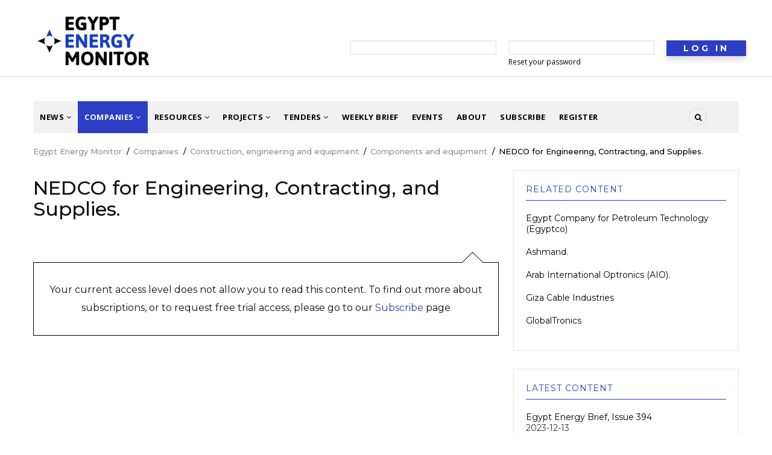

--- FILE ---
content_type: text/html; charset=UTF-8
request_url: https://energy.frontieregypt.com/index.php/construction-engineering-and-equipment/components-and-equipment/nedco-engineering-contracting-and
body_size: 8694
content:
<!DOCTYPE html>
<html lang="en" dir="ltr" prefix="content: http://purl.org/rss/1.0/modules/content/  dc: http://purl.org/dc/terms/  foaf: http://xmlns.com/foaf/0.1/  og: http://ogp.me/ns#  rdfs: http://www.w3.org/2000/01/rdf-schema#  schema: http://schema.org/  sioc: http://rdfs.org/sioc/ns#  sioct: http://rdfs.org/sioc/types#  skos: http://www.w3.org/2004/02/skos/core#  xsd: http://www.w3.org/2001/XMLSchema# ">
  <head> 
    <meta charset="utf-8" />
<link rel="canonical" href="https://energy.frontieregypt.com/index.php/construction-engineering-and-equipment/components-and-equipment/nedco-engineering-contracting-and" />
<meta name="Generator" content="Drupal 8 (https://www.drupal.org)" />
<meta name="MobileOptimized" content="width" />
<meta name="HandheldFriendly" content="true" />
<meta name="viewport" content="width=device-width, initial-scale=1.0" />
<link rel="shortcut icon" href="/sites/default/files/favicon_0.PNG" type="image/png" />

    
    <title>NEDCO for Engineering, Contracting, and Supplies. | Egypt Energy Monitor</title>
    <link rel="stylesheet" media="all" href="/core/modules/system/css/components/ajax-progress.module.css?qzu3q2" />
<link rel="stylesheet" media="all" href="/core/modules/system/css/components/align.module.css?qzu3q2" />
<link rel="stylesheet" media="all" href="/core/modules/system/css/components/autocomplete-loading.module.css?qzu3q2" />
<link rel="stylesheet" media="all" href="/core/modules/system/css/components/fieldgroup.module.css?qzu3q2" />
<link rel="stylesheet" media="all" href="/core/modules/system/css/components/container-inline.module.css?qzu3q2" />
<link rel="stylesheet" media="all" href="/core/modules/system/css/components/clearfix.module.css?qzu3q2" />
<link rel="stylesheet" media="all" href="/core/modules/system/css/components/details.module.css?qzu3q2" />
<link rel="stylesheet" media="all" href="/core/modules/system/css/components/hidden.module.css?qzu3q2" />
<link rel="stylesheet" media="all" href="/core/modules/system/css/components/item-list.module.css?qzu3q2" />
<link rel="stylesheet" media="all" href="/core/modules/system/css/components/js.module.css?qzu3q2" />
<link rel="stylesheet" media="all" href="/core/modules/system/css/components/nowrap.module.css?qzu3q2" />
<link rel="stylesheet" media="all" href="/core/modules/system/css/components/position-container.module.css?qzu3q2" />
<link rel="stylesheet" media="all" href="/core/modules/system/css/components/progress.module.css?qzu3q2" />
<link rel="stylesheet" media="all" href="/core/modules/system/css/components/reset-appearance.module.css?qzu3q2" />
<link rel="stylesheet" media="all" href="/core/modules/system/css/components/resize.module.css?qzu3q2" />
<link rel="stylesheet" media="all" href="/core/modules/system/css/components/sticky-header.module.css?qzu3q2" />
<link rel="stylesheet" media="all" href="/core/modules/system/css/components/system-status-counter.css?qzu3q2" />
<link rel="stylesheet" media="all" href="/core/modules/system/css/components/system-status-report-counters.css?qzu3q2" />
<link rel="stylesheet" media="all" href="/core/modules/system/css/components/system-status-report-general-info.css?qzu3q2" />
<link rel="stylesheet" media="all" href="/core/modules/system/css/components/tabledrag.module.css?qzu3q2" />
<link rel="stylesheet" media="all" href="/core/modules/system/css/components/tablesort.module.css?qzu3q2" />
<link rel="stylesheet" media="all" href="/core/modules/system/css/components/tree-child.module.css?qzu3q2" />
<link rel="stylesheet" media="all" href="/core/modules/views/css/views.module.css?qzu3q2" />
<link rel="stylesheet" media="all" href="/sites/all/modules/contribute/ubercart/uc_order/css/uc_order.css?qzu3q2" />
<link rel="stylesheet" media="all" href="/sites/all/modules/contribute/ubercart/uc_product/css/uc_product.css?qzu3q2" />
<link rel="stylesheet" media="all" href="/sites/all/modules/contribute/ubercart/uc_store/css/uc_store.css?qzu3q2" />
<link rel="stylesheet" media="all" href="/sites/all/modules/contribute/gavias_slider/vendor/slick/slick.css?qzu3q2" />
<link rel="stylesheet" media="all" href="/sites/all/modules/contribute/gavias_slider/vendor/slick/slick-theme.css?qzu3q2" />
<link rel="stylesheet" media="all" href="/sites/all/modules/contribute/gavias_slider/vendor/ytplayer/css/jquery.mb.YTPlayer.min.css?qzu3q2" />
<link rel="stylesheet" media="all" href="/sites/all/modules/contribute/gva_blockbuilder/assets/css/frontend.css?qzu3q2" />
<link rel="stylesheet" media="all" href="/sites/all/modules/contribute/captcha/image_captcha/image_captcha_refresh.css?qzu3q2" />
<link rel="stylesheet" media="all" href="//fonts.googleapis.com/css?family=Montserrat:400,500,700" />
<link rel="stylesheet" media="all" href="//fonts.googleapis.com/css?family=Open+Sans:400,500,700" />
<link rel="stylesheet" media="all" href="/sites/all/themes/gavias_kama/css/font-awesome.css?qzu3q2" />
<link rel="stylesheet" media="all" href="/sites/all/themes/gavias_kama/css/icon.css?qzu3q2" />
<link rel="stylesheet" media="all" href="/sites/all/themes/gavias_kama/vendor/owl-carousel/assets/owl.carousel.min.css?qzu3q2" />
<link rel="stylesheet" media="all" href="/sites/all/themes/gavias_kama/vendor/owl-carousel/assets/owl.theme.default.min.css?qzu3q2" />
<link rel="stylesheet" media="all" href="/sites/all/themes/gavias_kama/vendor/magnific/magnific-popup.css?qzu3q2" />
<link rel="stylesheet" media="all" href="/sites/all/themes/gavias_kama/vendor/gallery/style.css?qzu3q2" />
<link rel="stylesheet" media="all" href="/sites/all/themes/gavias_kama/css/template.css?qzu3q2" />
<link rel="stylesheet" media="all" href="/sites/all/themes/gavias_kama/css/bootstrap.css?qzu3q2" />

    <script type="application/json" data-drupal-selector="drupal-settings-json">{"path":{"baseUrl":"\/index.php\/","scriptPath":null,"pathPrefix":"","currentPath":"node\/3312","currentPathIsAdmin":false,"isFront":false,"currentLanguage":"en"},"pluralDelimiter":"\u0003","suppressDeprecationErrors":true,"statistics":{"data":{"nid":"3312"},"url":"\/core\/modules\/statistics\/statistics.php"},"gavias_blockbuilder":{"url_edit":"\/index.php\/admin\/structure\/gavias_blockbuilder\/edit\/-----"},"ajaxTrustedUrl":{"\/index.php\/searchs":true,"form_action_p_pvdeGsVG5zNF_XLGPTvYSKCf43t8qZYSwcfZl2uzM":true},"layzy_load":"off","gavias_load_ajax_view":"\/index.php\/custom\/gavias_hook\/ajax_view","user":{"uid":0,"permissionsHash":"01edcfec317a60d61876d422ea0dde497c51ae2a12b89ef132853e23ae218809"}}</script>

<!--[if lte IE 8]>
<script src="/core/assets/vendor/html5shiv/html5shiv.min.js?v=3.7.3"></script>
<![endif]-->
<script src="/core/assets/vendor/jquery/jquery.min.js?v=3.5.1"></script>
<script src="/core/misc/drupalSettingsLoader.js?v=8.9.18"></script>
<script src="/core/misc/drupal.js?v=8.9.18"></script>
<script src="/core/misc/drupal.init.js?v=8.9.18"></script>
<script src="/sites/all/themes/gavias_kama/vendor/jquery-migrate.min.js?v=8.9.18"></script>
<script src="/sites/all/themes/gavias_kama/js/bootstrap.js?v=8.9.18"></script>
<script src="/sites/all/themes/gavias_kama/js/imagesloader.min.js?v=8.9.18"></script>
<script src="/sites/all/themes/gavias_kama/vendor/jquery.easing.js?v=8.9.18"></script>
<script src="/sites/all/themes/gavias_kama/vendor/owl-carousel/owl.carousel.js?v=8.9.18"></script>
<script src="/sites/all/themes/gavias_kama/vendor/perfect-scrollbar.jquery.min.js?v=8.9.18"></script>
<script src="/sites/all/themes/gavias_kama/js/sidebar-sticky.js?v=8.9.18"></script>
<script src="/sites/all/themes/gavias_kama/vendor/waypoint.js?v=8.9.18"></script>
<script src="/sites/all/themes/gavias_kama/vendor/jquery.appear.js?v=8.9.18"></script>
<script src="/sites/all/themes/gavias_kama/vendor/count-to.js?v=8.9.18"></script>
<script src="/sites/all/themes/gavias_kama/vendor/masonry.pkgd.min.js?v=8.9.18"></script>
<script src="/sites/all/themes/gavias_kama/vendor/isotope.pkgd.min.js?v=8.9.18"></script>
<script src="/sites/all/themes/gavias_kama/vendor/jpreloader.min.js?v=8.9.18"></script>
<script src="/sites/all/themes/gavias_kama/vendor/jquery.unveil.js?v=8.9.18"></script>
<script src="/sites/all/themes/gavias_kama/vendor/magnific/jquery.magnific-popup.min.js?v=8.9.18"></script>
<script src="/sites/all/themes/gavias_kama/vendor/jquery.pjax.js?v=8.9.18"></script>
<script src="/sites/all/themes/gavias_kama/js/main.js?v=8.9.18"></script>

    
    

    <link rel="stylesheet" href="https://energy.frontieregypt.com/sites/all/themes/gavias_kama/css/custom.css" media="screen" />
    <link rel="stylesheet" href="https://energy.frontieregypt.com/sites/all/themes/gavias_kama/css/update.css" media="screen" />
    
    

          <style class="customize"></style>
    
          <style type="text/css">
        .help.show{ display:none!important; }
      </style>
      
<script type='text/javascript' src='http://frontierrevive.netservex.com/www/delivery/spcjs.php?id=1'></script>
  </head>
    <body class="layout-no-sidebars not-preloader path-node node--type-directory">
    <a href="#main-content" class="visually-hidden focusable">
      Skip to main content
    </a>
    
      <div class="dialog-off-canvas-main-canvas" data-off-canvas-main-canvas>
    <style>
 .close {  z-index: 1;   position: relative }
@media print {
    .main-menu,#block-tabs,.sidebar,.footer,.field--name-field-read-also,.breadcrumbs,.pdf-print{ display:none; }
}

</style>

<div class="body-page">
	    	    <header id="header" class="header-v1">
  
  <div class="topbar">
  <div class="container">
    <div class="row">

      <div class="topbar-left col-sm-12 col-xs-12">
                    <div>
    <div id="block-gavias-kama-branding" class="clearfix site-branding block block-system block-system-branding-block no-title">
  
    
        <a href="/" title="Home" rel="home" class="site-branding-logo">
        
        <img src="/sites/default/files/EEM%20logo%20small.png" alt="Home" />
        
    </a>
    </div>
<div id="block-gavias-kama-userlogin" role="form" class="block block-user block-user-login-block no-title">
  
    
      <div class="content block-content">
      <form class="user-login-form" data-drupal-selector="user-login-form" action="/index.php/construction-engineering-and-equipment/components-and-equipment/nedco-engineering-contracting-and?destination=/index.php/construction-engineering-and-equipment/components-and-equipment/nedco-engineering-contracting-and" method="post" id="user-login-form" accept-charset="UTF-8">
  <div class="js-form-item form-item js-form-type-textfield form-item-name js-form-item-name">
      <label for="edit-name" class="js-form-required form-required">Username</label>
        <input autocorrect="none" autocapitalize="none" spellcheck="false" data-drupal-selector="edit-name" type="text" id="edit-name" name="name" value="" size="15" maxlength="60" class="form-text required" required="required" aria-required="true" />

        </div>
<div class="js-form-item form-item js-form-type-password form-item-pass js-form-item-pass">
      <label for="edit-pass" class="js-form-required form-required">Password</label>
        <input data-drupal-selector="edit-pass" type="password" id="edit-pass" name="pass" size="15" maxlength="128" class="form-text required" required="required" aria-required="true" />

        </div>
<input autocomplete="off" data-drupal-selector="form-1rdzxblcsthgdqkvy2iry-mdio0qbmdnjjrobv32-os" type="hidden" name="form_build_id" value="form-1RdzxBlcsTHGDQkvy2IRy-MDIo0QBmDnjjrobV32-Os" />
<input data-drupal-selector="edit-user-login-form" type="hidden" name="form_id" value="user_login_form" />
<div data-drupal-selector="edit-actions" class="form-actions js-form-wrapper form-wrapper" id="edit-actions"><input data-drupal-selector="edit-submit" type="submit" id="edit-submit" name="op" value="Log in" class="button js-form-submit form-submit" />
</div>

</form>
<ul><li><a href="/user/register" title="Create a new user account." class="create-account-link">Create new account</a></li><li><a href="/user/password" title="Send password reset instructions via email." class="request-password-link">Reset your password</a></li></ul>
    </div>
  </div>
<nav role="navigation" aria-labelledby="block-mobilemenu-menu" id="block-mobilemenu" class="block block-menu navigation menu--mobilemenu">
          
  
  <h2  class="visually-hidden block-title" id="block-mobilemenu-menu"><span>mobilemenu</span></h2>
  
  <div class="block-content">
                 
              <ul class="gva_menu">
        
            <li  class="menu-item">
        <a href="/user/login" gva_layout="menu-list" gva_layout_columns="3" gva_block="addtocartblock" data-drupal-link-system-path="user/login">Login</a>
        
      </li>
    
            <li  class="menu-item">
        <a href="/user/register" gva_layout="menu-list" gva_layout_columns="3" gva_block="addtocartblock" data-drupal-link-system-path="user/register">Register</a>
        
      </li>
        </ul>
  


        </div>  
</nav>

  </div>

              </div>

         </div>
  </div>
</div>

   <div class="header-main">
      <div class="container">
         <div class="header-main-inner">
            <div class="row">
               <div class="col-lg-2 col-md-2 col-xs-12">
                              </div>

               <div class="col-lg-10 col-md-10 col-xs-12 header-right">
                                 </div>
            </div>
         </div>
      </div>
   </div>

    <div class="header-bottom gv-sticky-menu">
      <div class="main-menu">
        <div class="container">
           <div class="row">
              <div class="col-xs-12 area-main-menu">
                <div class="area-inner menu-hover">
                  
                  <div class="gva-offcanvas-inner">
                    <div class="close-offcanvas hidden-lg hidden-md"><a><i class="fa fa-times"></i></a></div>
                                            <div>
    <nav role="navigation" aria-labelledby="block-gavias-kama-account-menu-menu" id="block-gavias-kama-account-menu" class="block block-menu navigation menu--account">
          
  
  <h2  class="visually-hidden block-title" id="block-gavias-kama-account-menu-menu"><span>User account menu</span></h2>
  
  <div class="block-content">
                 
<div class="gva-navigation">

              <ul class="gva_menu gva_menu_main">
                                      <li  class="menu-item menu-item--expanded">
        <a href="/index.php/news">
                    News
                      <span class="icaret nav-plus nav-minus fa fa-angle-down"></span>
            
        </a>
          
                                <ul class="menu sub-menu">
                                      <li  class="menu-item">
        <a href="/index.php/news/exploration">
                    Exploration and production
            
        </a>
          
              </li>
                                  <li  class="menu-item">
        <a href="/index.php/news/refining">
                    Refining and petrochemicals
            
        </a>
          
              </li>
                                  <li  class="menu-item">
        <a href="/index.php/news/b2b">
                    B2B
            
        </a>
          
              </li>
                                  <li  class="menu-item">
        <a href="/index.php/news/government">
                    Government and legislation
            
        </a>
          
              </li>
                                  <li  class="menu-item">
        <a href="/index.php/news/power">
                    Power
            
        </a>
          
              </li>
                                  <li  class="menu-item">
        <a href="/index.php/news/renewables">
                    Renewables
            
        </a>
          
              </li>
                                  <li  class="menu-item">
        <a href="/index.php/news/transportation">
                    Transportation and distribution
            
        </a>
          
              </li>
        </ul>
  
              </li>
                                  <li  class="menu-item menu-item--expanded">
        <a href="/index.php/directory">
                    Companies
                      <span class="icaret nav-plus nav-minus fa fa-angle-down"></span>
            
        </a>
          
                                <ul class="menu sub-menu">
                                      <li  class="menu-item menu-item--expanded">
        <a href="/index.php/directory/construction">
                    Construction, engineering and equipment
                      <span class="icaret nav-plus nav-minus fa fa-angle-down"></span>
            
        </a>
          
                                <ul class="menu sub-menu">
                                      <li  class="menu-item">
        <a href="/index.php/directory/construction/components">
                    Components and equipment
            
        </a>
          
              </li>
                                  <li  class="menu-item">
        <a href="/index.php/directory/construction/engineering">
                    Engineering, construction, consultancy
            
        </a>
          
              </li>
        </ul>
  
              </li>
                                  <li  class="menu-item menu-item--expanded">
        <a href="/index.php/directory/power">
                    Power
                      <span class="icaret nav-plus nav-minus fa fa-angle-down"></span>
            
        </a>
          
                                <ul class="menu sub-menu">
                                      <li  class="menu-item">
        <a href="/index.php/directory/power/renewables">
                    Renewables
            
        </a>
          
              </li>
                                  <li  class="menu-item">
        <a href="/index.php/directory/power/distribution">
                    State power companies
            
        </a>
          
              </li>
                                  <li  class="menu-item">
        <a href="/index.php/directory/power/generation">
                    Generation and related
            
        </a>
          
              </li>
        </ul>
  
              </li>
                                  <li  class="menu-item menu-item--expanded">
        <a href="/index.php/directory/government">
                    Government bodies
                      <span class="icaret nav-plus nav-minus fa fa-angle-down"></span>
            
        </a>
          
                                <ul class="menu sub-menu">
                                      <li  class="menu-item">
        <a href="/index.php/directory/government/ministries">
                    Ministries and agencies
            
        </a>
          
              </li>
        </ul>
  
              </li>
                                  <li  class="menu-item menu-item--expanded">
        <a href="/index.php/directory/downstream">
                    Downstream
                      <span class="icaret nav-plus nav-minus fa fa-angle-down"></span>
            
        </a>
          
                                <ul class="menu sub-menu">
                                      <li  class="menu-item">
        <a href="/index.php/directory/downstream/distribution">
                    Distribution and transportation
            
        </a>
          
              </li>
                                  <li  class="menu-item">
        <a href="/index.php/directory/downstream/refining">
                    Refining and petrochemicals
            
        </a>
          
              </li>
        </ul>
  
              </li>
                                  <li  class="menu-item menu-item--expanded">
        <a href="/index.php/directory/exploration">
                    Exploration and production
                      <span class="icaret nav-plus nav-minus fa fa-angle-down"></span>
            
        </a>
          
                                <ul class="menu sub-menu">
                                      <li  class="menu-item">
        <a href="/index.php/directory/exploration/services">
                    Drilling and upstream services
            
        </a>
          
              </li>
                                  <li  class="menu-item">
        <a href="/index.php/directory/exploration/ep">
                    E&amp;P companies
            
        </a>
          
              </li>
                                  <li  class="menu-item">
        <a href="/index.php/directory/exploration/local">
                    Local operating companies
            
        </a>
          
              </li>
        </ul>
  
              </li>
                                  <li  class="menu-item menu-item--expanded">
        <a href="/index.php/directory/services">
                    Other
                      <span class="icaret nav-plus nav-minus fa fa-angle-down"></span>
            
        </a>
          
                                <ul class="menu sub-menu">
                                      <li  class="menu-item">
        <a href="/index.php/directory/services/general">
                    General services
            
        </a>
          
              </li>
                                  <li  class="menu-item">
        <a href="/index.php/directory/services/other">
                    Other
            
        </a>
          
              </li>
        </ul>
  
              </li>
        </ul>
  
              </li>
                                  <li  class="menu-item menu-item--expanded">
        <a href="/index.php/databank">
                    Resources
                      <span class="icaret nav-plus nav-minus fa fa-angle-down"></span>
            
        </a>
          
                                <ul class="menu sub-menu">
                                      <li  class="menu-item menu-item--expanded">
        <a href="/index.php/databank/datasets">
                    Datasets
                      <span class="icaret nav-plus nav-minus fa fa-angle-down"></span>
            
        </a>
          
                                <ul class="menu sub-menu">
                                      <li  class="menu-item">
        <a href="/index.php/databank/datasets/oilgas">
                    Oil and gas
            
        </a>
          
              </li>
                                  <li  class="menu-item">
        <a href="/index.php/databank/datasets/power">
                    Power
            
        </a>
          
              </li>
        </ul>
  
              </li>
                                  <li  class="menu-item">
        <a href="/index.php/databank/laws">
                    Laws, decrees and decisions
            
        </a>
          
              </li>
                                  <li  class="menu-item">
        <a href="/index.php/databank/brief">
                    Egypt Energy Brief
            
        </a>
          
              </li>
        </ul>
  
              </li>
                                  <li  class="menu-item menu-item--expanded">
        <a href="/index.php/projects">
                    Projects
                      <span class="icaret nav-plus nav-minus fa fa-angle-down"></span>
            
        </a>
          
                                <ul class="menu sub-menu">
                                      <li  class="menu-item">
        <a href="/index.php/projects/upstream">
                    Upstream
            
        </a>
          
              </li>
                                  <li  class="menu-item">
        <a href="/index.php/projects/downstream">
                    Downstream
            
        </a>
          
              </li>
                                  <li  class="menu-item menu-item--expanded">
        <a href="/index.php/projects/existing">
                    Existing power plants
                      <span class="icaret nav-plus nav-minus fa fa-angle-down"></span>
            
        </a>
          
                                <ul class="menu sub-menu">
                                      <li  class="menu-item">
        <a href="/index.php/projects/current/conventional">
                    Conventional
            
        </a>
          
              </li>
                                  <li  class="menu-item">
        <a href="/index.php/projects/current/renewable">
                    Renewable
            
        </a>
          
              </li>
        </ul>
  
              </li>
                                  <li  class="menu-item menu-item--expanded">
        <a href="/index.php/projects/future">
                    Future power plants
                      <span class="icaret nav-plus nav-minus fa fa-angle-down"></span>
            
        </a>
          
                                <ul class="menu sub-menu">
                                      <li  class="menu-item">
        <a href="/index.php/projects/future/conventional">
                    Conventional
            
        </a>
          
              </li>
                                  <li  class="menu-item">
        <a href="/index.php/projects/future/renewable">
                    Renewable
            
        </a>
          
              </li>
        </ul>
  
              </li>
                                  <li  class="menu-item">
        <a href="/index.php/projects/transmission">
                    Transmission
            
        </a>
          
              </li>
                                  <li  class="menu-item">
        <a href="/index.php/projects/waste-to-energy">
                    Waste-to-energy
            
        </a>
          
              </li>
        </ul>
  
              </li>
                                  <li  class="menu-item menu-item--expanded">
        <a href="/index.php/tenders">
                    Tenders
                      <span class="icaret nav-plus nav-minus fa fa-angle-down"></span>
            
        </a>
          
                                <ul class="menu sub-menu">
                                      <li  class="menu-item">
        <a href="/index.php/tenders/upstream">
                    Oil and gas
            
        </a>
          
              </li>
                                  <li  class="menu-item">
        <a href="/index.php/tenders/power">
                    Power
            
        </a>
          
              </li>
        </ul>
  
              </li>
                                  <li  class="menu-item">
        <a href="/index.php/taxonomy/term/104">
                    Weekly Brief
            
        </a>
          
              </li>
                                  <li  class="menu-item">
        <a href="/index.php/taxonomy/term/79">
                    Events
            
        </a>
          
              </li>
                                  <li  class="menu-item">
        <a href="/index.php/node/273">
                    About
            
        </a>
          
              </li>
                                  <li  class="menu-item">
        <a href="/index.php/node/2358">
                    subscribe
            
        </a>
          
              </li>
                                  <li  class="menu-item">
        <a href="/index.php/register">
                    Register
            
        </a>
          
              </li>
        </ul>
  

</div>

        </div>  
</nav>

  </div>

                      
                                      </div>
                  
                  <div id="menu-bar" class="menu-bar mobile hidden-lg hidden-md">
                    <span class="one"></span>
                    <span class="two"></span>
                    <span class="three"></span>
                  </div>

                  
                                      <div class="gva-search-region search-region">
                      <span class="icon"><i class="fa fa-search"></i></span>
                      <div class="search-content">
                        <a class="close"><i class="fa fa-times"></i></a> 
                        <div class="content-inner"> 
                            <div>
    <div class="views-exposed-form block block-views block-views-exposed-filter-blocksearch-page-1 no-title" data-drupal-selector="views-exposed-form-search-page-1" id="block-exposedformsearchpage-1-2">
  
    
      <div class="content block-content">
      <form action="/index.php/searchs" method="get" id="views-exposed-form-search-page-1" accept-charset="UTF-8">
  <div class="js-form-item form-item js-form-type-textfield form-item-keys js-form-item-keys">
      <label for="edit-keys"> </label>
        <input title="Search keywords" data-drupal-selector="edit-keys" type="text" id="edit-keys" name="keys" value="" size="15" maxlength="128" class="form-text" />

        </div>
<div data-drupal-selector="edit-actions" class="form-actions js-form-wrapper form-wrapper" id="edit-actions"><input data-drupal-selector="edit-submit-search" type="submit" id="edit-submit-search" value="search" class="button js-form-submit form-submit" />
</div>


</form>

    </div>
  </div>

  </div>

                        </div>
                      </div>  
                    </div>
                                  
                </div>   
              </div>
           </div>
        </div>
      </div>
   </div>

         <div class="breaking-news hidden">
        <div class="container clearfix">
          <div class="title">
            Breaking news
          </div>
          <div class="content-inner">  <div>
    <div class="views-element-container block block-views block-views-blockarticle-blocks-block-6 no-title" id="block-gavias-kama-views-block-article-blocks-block-6">
  
    
      <div class="content block-content">
      <div><div class="view-post-breaking-news js-view-dom-id-725d8a71b2392cb3270eb311de2a436d805c90d2eabdacf2724af1cb2882689f">
  
  
  

  
  
  

  <div class="owl-carousel init-carousel-owl" data-items="1" data-items_lg="1" data-items_md="1" data-items_sm="1" data-items_xs="1" data-loop="1" data-speed="200" data-auto_play="1" data-auto_play_speed="1000" data-auto_play_timeout="3000" data-auto_play_hover="1" data-navigation="0" data-rewind_nav="0" data-pagination="0" data-mouse_drag="1" data-touch_drag="1">
   
   
             <div class="item">
            <div class="gva-carousel-1"><div class="views-field views-field-nothing"><div class="field-content"><span class="post-title"> <a href="/node/2358" hreflang="en">SUBSCRIPTION OPTIONS</a> </span>            
</div></div></div>
         </div>
             <div class="item">
            <div class="gva-carousel-1"><div class="views-field views-field-nothing"><div class="field-content"><span class="post-title"> <a href="/node/2359" hreflang="en">ENERGY IN EGYPT</a> </span>            
</div></div></div>
         </div>
             <div class="item">
            <div class="gva-carousel-1"><div class="views-field views-field-nothing"><div class="field-content"><span class="post-title"> <a href="/node/273" hreflang="en">LEARN MORE ABOUT OUR SERVICE</a> </span>            
</div></div></div>
         </div>
    
</div>

    

  
  

  
  
</div>
</div>

    </div>
  </div>

  </div>
</div> 
        </div> 
      </div>
       
</header>
	
     <div class="breadcrumbs">
      <div>
    
<div class="breadcrumb-content-inner">
  <div id="block-gavias-kama-breadcrumbs" class="text-dark block gva-block-breadcrumb block-system block-system-breadcrumb-block no-title">
    <div class="breadcrumb-style" style="background-color: #FFF;background-position: center center;background-repeat: no-repeat;">
      <div class="container">
        <div class="content-inner">
          <h2 class="page-title hidden"> </h2>
           
                      
                      <div class="">
              <div class="content block-content">
                  <nav class="breadcrumb" role="navigation">
    <h2 id="system-breadcrumb" class="visually-hidden">Breadcrumb</h2>
    <ol>
      
                <li>
                  <a href="/index.php/">Egypt Energy Monitor</a>
                          <span>&nbsp;/&nbsp;</span>
          
      </li>
                <li>
                  <a href="/index.php/directory">Companies</a>
                          <span>&nbsp;/&nbsp;</span>
          
      </li>
                <li>
                  <a href="/index.php/directory/construction">Construction, engineering and equipment</a>
                          <span>&nbsp;/&nbsp;</span>
          
      </li>
                <li>
                  <a href="/index.php/directory/construction/components">Components and equipment</a>
                          <span>&nbsp;/&nbsp;</span>
          
      </li>
                <li>
                  NEDCO for Engineering, Contracting, and Supplies.
                  
      </li>
        </ol>
  </nav>

              </div>
            </div>  
                  </div>  
      </div>
    </div>
  </div>     
</div>

  </div>
  
  </div>

 

  <div class="help show">
    <div class="container">
      <div class="control-panel"><i class="fa fa-cogs"></i></div>
      <div class="content-inner">
        
      </div>
    </div>
  </div>

<div class="clearfix"></div>


<div class="clearfix"></div>

	<div role="main" class="main main-page">	
		<div id="content" class="content content-full">
			<div class="container">	
				
<div class="content-main-inner">
	<div class="row">
		
					
						 				 		
							
       

		<div id="page-main-content" class="main-content col-xs-12 col-md-8 sb-r ">

			<div class="main-content-inner">
				
									<div class="content-top">
						  <div>
    <div data-drupal-messages-fallback class="hidden"></div>

  </div>

					</div>
				
									<div class="content-main">
						  <div>
    <div id="block-gavias-kama-page-title" class="block block-core block-page-title-block no-title">
  
    
      <div class="content block-content">
      
  <h1><span>NEDCO for Engineering, Contracting, and Supplies.</span>
</h1>


    </div>
  </div>
<div id="block-gavias-kama-content" class="block block-system block-system-main-block no-title">
  
    
      <div class="content block-content">
      

<article data-history-node-id="3312" role="article" class="node node--type-directory node--promoted node--view-mode-full clearfix">
  <header><meta http-equiv="Content-Type" content="text/html; charset=utf-8">
    
            
          <div class="node__meta">
         
      </div>
      </header> 
  
   
	 								
		 	 	 
	  	 
	
		
	 
  		 <div class="notSubscribedOne">
			  <h1>Your current access level does not allow you to read this content.

              To find out more about subscriptions, or to request free trial access, please go to our
              <a href="https://energy.frontieregypt.com/index.php/node/273">Subscribe</a>
                  page</h1>
                    </div>
  </article>

    </div>
  </div>

  </div>

					</div>
				
							</div>

		</div>

		<!-- Sidebar Left -->
				<!-- End Sidebar Left -->

		<!-- Sidebar Right -->
					
							 

			<div class="col-lg-4 col-md-4 col-sm-12 col-xs-12 sidebar sidebar-right theiaStickySidebar">
				<div class="sidebar-inner">
					  <div>
    <div class="views-element-container block block-views block-views-blocklatest-in-content-details-block-1" id="block-views-block-latest-in-content-details-block-1">
  
      <h2 class="block-title" ><span>Related Content</span></h2>
    
      <div class="content block-content">
      <div><div class="js-view-dom-id-018a3bb39ea9fc657b30dc6b7fef822e050cf5117d918753287a877852f1220a">
  
  
  

  
  
  

  <div class="view-content-wrap " data-items="">
             <div class="item">
       <div class="views-field views-field-title"><span class="field-content"><a href="/index.php/construction-engineering-and-equipment/components-and-equipment/egypt-company-petroleum-technology" hreflang="en">Egypt Company for Petroleum Technology (Egyptco)</a></span></div>
     </div>
             <div class="item">
       <div class="views-field views-field-title"><span class="field-content"><a href="/index.php/construction-engineering-and-equipment/components-and-equipment/ashmand" hreflang="en">Ashmand.</a></span></div>
     </div>
             <div class="item">
       <div class="views-field views-field-title"><span class="field-content"><a href="/index.php/construction-engineering-and-equipment/components-and-equipment/arab-international-optronics-aio" hreflang="en">Arab International Optronics (AIO).</a></span></div>
     </div>
             <div class="item">
       <div class="views-field views-field-title"><span class="field-content"><a href="/index.php/construction-engineering-and-equipment/components-and-equipment/giza-cable-industries" hreflang="en">Giza Cable Industries</a></span></div>
     </div>
             <div class="item">
       <div class="views-field views-field-title"><span class="field-content"><a href="/index.php/construction-engineering-and-equipment/components-and-equipment/globaltronics" hreflang="en">GlobalTronics</a></span></div>
     </div>
   </div>
    

  
  

  
  
</div>
</div>

    </div>
  </div>
<div class="views-element-container block block-views block-views-blocklatest-news-block-1" id="block-views-block-latest-news-block-1">
  
      <h2 class="block-title" ><span>LATEST CONTENT</span></h2>
    
      <div class="content block-content">
      <div><div class="js-view-dom-id-098a6370e09f4d71d8b4cd006916a5cc0567dcd4f7834973acf34e170f3cdb70">
  
  
  

  
  
  

  <div class="item-list">
    <ul>
          <li class="view-list-item" ><div class="views-field views-field-title"><span class="field-content"><a href="/resources/egypt-energy-brief/egypt-energy-brief-issue-394" hreflang="en">Egypt Energy Brief, Issue 394</a></span></div><div class="views-field views-field-created"><span class="field-content">2023-12-13</span></div></li>
          <li class="view-list-item" ><div class="views-field views-field-title"><span class="field-content"><a href="/news/exploration-and-production/ndc-profits-still-9m-2023" hreflang="en">NDC profits still up in 9M 2023</a></span></div><div class="views-field views-field-created"><span class="field-content">2023-12-12</span></div></li>
          <li class="view-list-item" ><div class="views-field views-field-title"><span class="field-content"><a href="/news/power/aedc-said-award-sei-another-switchboard-contract" hreflang="en">AEDC said to award SEI another switchboard contract</a></span></div><div class="views-field views-field-created"><span class="field-content">2023-12-12</span></div></li>
          <li class="view-list-item" ><div class="views-field views-field-title"><span class="field-content"><a href="/news/transportation-and-distribution/ministry-plans-five-lng-shipments-year-end" hreflang="en">Ministry plans five LNG shipments by year-end</a></span></div><div class="views-field views-field-created"><span class="field-content">2023-12-12</span></div></li>
          <li class="view-list-item" ><div class="views-field views-field-title"><span class="field-content"><a href="/news/refining-and-petrochemicals/updates-reported-soda-ash-project-finance-works" hreflang="en">Updates reported on Soda Ash project finance, works</a></span></div><div class="views-field views-field-created"><span class="field-content">2023-12-12</span></div></li>
          <li class="view-list-item" ><div class="views-field views-field-title"><span class="field-content"><a href="/news/transportation-and-distribution/israeli-gas-imports-still-9m-2023" hreflang="en">Israeli gas imports still up in 9M 2023</a></span></div><div class="views-field views-field-created"><span class="field-content">2023-12-11</span></div></li>
          <li class="view-list-item" ><div class="views-field views-field-title"><span class="field-content"><a href="/news/transportation-and-distribution/egypt-eyes-liberalised-gas-market-3-5-years" hreflang="en">Egypt eyes liberalised gas market in 3-5 years</a></span></div><div class="views-field views-field-created"><span class="field-content">2023-12-11</span></div></li>
          <li class="view-list-item" ><div class="views-field views-field-title"><span class="field-content"><a href="/news/power/local-firm-said-win-ncedc-switchboard-tender" hreflang="en">Local firm said to win NCEDC switchboard tender</a></span></div><div class="views-field views-field-created"><span class="field-content">2023-12-11</span></div></li>
          <li class="view-list-item" ><div class="views-field views-field-title"><span class="field-content"><a href="/news/refining-and-petrochemicals/el-molla-appoints-second-elab-chairman-year" hreflang="en">El-Molla appoints second ELAB chairman this year</a></span></div><div class="views-field views-field-created"><span class="field-content">2023-12-11</span></div></li>
          <li class="view-list-item" ><div class="views-field views-field-title"><span class="field-content"><a href="/news/power/mega-said-win-mostakbal-misr-substation-expansion" hreflang="en">MEGA said to win Mostakbal Misr substation expansion </a></span></div><div class="views-field views-field-created"><span class="field-content">2023-12-10</span></div></li>
          <li class="view-list-item" ><div class="views-field views-field-title"><span class="field-content"><a href="/news/renewables/nppa-enec-sign-mou" hreflang="en">NPPA, ENEC sign MoU</a></span></div><div class="views-field views-field-created"><span class="field-content">2023-12-10</span></div></li>
          <li class="view-list-item" ><div class="views-field views-field-title"><span class="field-content"><a href="/news/transportation-and-distribution/hydrocarbon-imports-still-down-9m-2023" hreflang="en">Hydrocarbon imports still down in 9M 2023</a></span></div><div class="views-field views-field-created"><span class="field-content">2023-12-10</span></div></li>
          <li class="view-list-item" ><div class="views-field views-field-title"><span class="field-content"><a href="/news/refining-and-petrochemicals/assiut-hydrocracking-complex-70-complete" hreflang="en">Assiut hydrocracking complex ‘70% complete’</a></span></div><div class="views-field views-field-created"><span class="field-content">2023-12-10</span></div></li>
          <li class="view-list-item" ><div class="views-field views-field-title"><span class="field-content"><a href="/news/exploration-and-production/mubadala-eyes-expansion-egypts-petroleum-sector" hreflang="en">Mubadala eyes expansion in Egypt’s petroleum sector</a></span></div><div class="views-field views-field-created"><span class="field-content">2023-12-08</span></div></li>
          <li class="view-list-item" ><div class="views-field views-field-title"><span class="field-content"><a href="/news/power/agreement-signed-egypt-italy-power-interconnection" hreflang="en">Agreement signed for Egypt-Italy power interconnection</a></span></div><div class="views-field views-field-created"><span class="field-content">2023-12-07</span></div></li>
      </ul>
</div>

    

  
  

  
  
</div>
</div>

    </div>
  </div>
<div class="mailchimp-signup-subscribe-form block block-mailchimp-signup block-mailchimp-signup-subscribe-blockweekly-newsletter-sign-up" data-drupal-selector="mailchimp-signup-subscribe-block-weekly-newsletter-sign-up-form" id="block-mailchimpsubscriptionformmailchimp">
  
      <h2 class="block-title" ><span>Weekly Newsletter Sign Up</span></h2>
    
      <div class="content block-content">
      <form action="/index.php/construction-engineering-and-equipment/components-and-equipment/nedco-engineering-contracting-and" method="post" id="mailchimp-signup-subscribe-block-weekly-newsletter-sign-up-form" accept-charset="UTF-8">
  <div id="mailchimp-newsletter-aca528be77-mergefields" class="mailchimp-newsletter-mergefields"><div class="js-form-item form-item js-form-type-email form-item-mergevars-email js-form-item-mergevars-email">
      <label for="edit-mergevars-email" class="js-form-required form-required">Email Address</label>
        <input data-drupal-selector="edit-mergevars-email" type="email" id="edit-mergevars-email" name="mergevars[EMAIL]" value="" size="25" maxlength="254" class="form-email required" required="required" aria-required="true" />

        </div>
<div class="js-form-item form-item js-form-type-textfield form-item-mergevars-fname js-form-item-mergevars-fname">
      <label for="edit-mergevars-fname">First Name</label>
        <input data-drupal-selector="edit-mergevars-fname" type="text" id="edit-mergevars-fname" name="mergevars[FNAME]" value="" size="25" maxlength="128" class="form-text" />

        </div>
<div class="js-form-item form-item js-form-type-textfield form-item-mergevars-lname js-form-item-mergevars-lname">
      <label for="edit-mergevars-lname">Last Name</label>
        <input data-drupal-selector="edit-mergevars-lname" type="text" id="edit-mergevars-lname" name="mergevars[LNAME]" value="" size="25" maxlength="128" class="form-text" />

        </div>
</div><input autocomplete="off" data-drupal-selector="form-hmnysrsvbqmm2hdogejz1ncgjk-sbg0gubam1uf1r0g" type="hidden" name="form_build_id" value="form-HmnysRSVbQMM2hdOgEJZ1ncGJk-sbg0guBAM1Uf1R0g" />
<input data-drupal-selector="edit-mailchimp-signup-subscribe-block-weekly-newsletter-sign-up-form" type="hidden" name="form_id" value="mailchimp_signup_subscribe_block_weekly_newsletter_sign_up_form" />
    <div  data-drupal-selector="edit-captcha" class="captcha"><input data-drupal-selector="edit-captcha-sid" type="hidden" name="captcha_sid" value="8651731" />
<input data-drupal-selector="edit-captcha-token" type="hidden" name="captcha_token" value="jsuirh9Y0zm24JC40Dd5w56ZaFDzuR_DXFO0qNSOH90" />
<img data-drupal-selector="edit-captcha-image" src="/index.php/image-captcha-generate/8651731/1769498758" alt="Image CAPTCHA" title="Image CAPTCHA" typeof="foaf:Image" />
<div class="js-form-item form-item js-form-type-textfield form-item-captcha-response js-form-item-captcha-response">
      <label for="edit-captcha-response" class="js-form-required form-required">What code is in the image?</label>
        <input autocomplete="off" data-drupal-selector="edit-captcha-response" aria-describedby="edit-captcha-response--description" type="text" id="edit-captcha-response" name="captcha_response" value="" size="15" maxlength="128" class="form-text required" required="required" aria-required="true" />

            <div id="edit-captcha-response--description" class="description">
      Enter the characters shown in the image.
    </div>
  </div>

<div class="reload-captcha-wrapper">
    <a href="/index.php/image-captcha-refresh/mailchimp_signup_subscribe_block_weekly_newsletter_sign_up_form" class="reload-captcha">Get new captcha!</a>
</div>
</div>
<div data-drupal-selector="edit-actions" class="form-actions js-form-wrapper form-wrapper" id="edit-actions--2"><input data-drupal-selector="edit-submit" type="submit" id="edit-submit" name="op" value="Submit" class="button js-form-submit form-submit" />
</div>

</form>

    </div>
  </div>
<div id="block-banner1" class="block block-block-content block-block-content57da4667-789e-4be2-9f61-c5b126c0bc32">
  
      <h2 class="block-title" ><span>SPONSORED BY </span></h2>
    
      <div class="content block-content">
      
            <div class="field field--name-body field--type-text-with-summary field--label-hidden field__item"><!-- Revive Adserver Asynchronous JS Tag - Generated with Revive Adserver v4.1.3 --><script async="" src="//revive.frontieregypt.com/www/delivery/asyncjs.php"></script>
<p><a href="http://gtci-constructors.com/"><img alt="" height="399" src="/sites/default/files/newsletter-top-right-image/GTCI%20box.PNG" width="500" /></a></p>
</div>
      
    </div>
  </div>

  </div>

				</div>
			</div>
				<!-- End Sidebar Right -->
		
	</div>
</div>


			</div>
		</div>			
	</div>

	

	 
	<footer id="footer" class="footer">
  
     
   <div class="footer-center">
      <div class="container">      
         <div class="row">
                          
                
              
                
              
                
              
                 

              
                            
              
              
              
                       </div>   
      </div>
   </div>   
  
      <div class="after-footer area">
      <div class="container">
        <div class="content-inner">
            <div>
    <nav role="navigation" aria-labelledby="block-gavias-kama-footer-menu" id="block-gavias-kama-footer" class="block block-menu navigation menu--footer">
          
  
  <h2  class="visually-hidden block-title" id="block-gavias-kama-footer-menu"><span>Footer menu</span></h2>
  
  <div class="block-content">
                 
              <ul class="gva_menu">
        
            <li  class="menu-item">
        <a href="/contact" data-drupal-link-system-path="contact">Contact</a>
        
      </li>
    
            <li  class="menu-item">
        <a href="/register" gva_layout="menu-list" gva_layout_columns="3" gva_block="administration" data-drupal-link-system-path="node/2357">Register</a>
        
      </li>
        </ul>
  


        </div>  
</nav>

  </div>

        </div>
      </div>      
    </div>
  
      <div class="copyright">
      <div class="container">
        <div class="copyright-inner">
              <div>
    <div id="block-copyright" class="block block-block-content block-block-contentcff0a835-e7a6-4400-9cab-24c31b459795 no-title">
  
    
      <div class="content block-content">
      
            <div class="field field--name-body field--type-text-with-summary field--label-hidden field__item"><p>Copyright ©2019 Frontier MEA Ltd.  All rights reserved.  Your use of this website is subject to our terms &amp; conditions.</p></div>
      
    </div>
  </div>

  </div>

        </div>   
      </div>   
   </div>
  <div class="return-top default hidden-xs"><i class="fa fa-angle-up"></i></div>
 <div id="gva-popup-ajax" class="clearfix"><div class="pajax-content"><a href="javascript:void(0);" class="btn-close"><i class="fa fa-times"></i></a><div class="gva-popup-ajax-content clearfix"></div></div></div>
</footer>


	
</div>


  </div>

    
    <script src="/core/modules/statistics/statistics.js?v=8.9.18"></script>
<script src="/sites/all/modules/contribute/gavias_slider/vendor/jquery-migrate.min.js?v=1.x"></script>
<script src="/sites/all/modules/contribute/gavias_slider/vendor/slick/slick.js?v=1.x"></script>
<script src="/sites/all/modules/contribute/gavias_slider/vendor/ytplayer/js/jquery.mb.YTPlayer.min.js?v=1.x"></script>
<script src="/sites/all/modules/contribute/gavias_slider/vendor/main.js?v=1.x"></script>
<script src="/sites/all/themes/gavias_kama/vendor/gallery/jquery.mobile.customized.min.js?v=8.9.18"></script>
<script src="/sites/all/themes/gavias_kama/vendor/gallery/jquery.easing.1.3.js?v=8.9.18"></script>
<script src="/sites/all/themes/gavias_kama/vendor/gallery/camera.js?v=8.9.18"></script>
<script src="/sites/all/themes/gavias_kama/vendor/gallery/main.js?v=8.9.18"></script>
<script src="/sites/all/modules/contribute/gva_blockbuilder/vendor/skrollr.min.js?v=1.x"></script>
<script src="/sites/all/modules/contribute/gva_blockbuilder/vendor/main.js?v=1.x"></script>
<script src="/sites/all/modules/contribute/captcha/image_captcha/js/image_captcha_refresh.js?v=1"></script>

      </body>
</html>


--- FILE ---
content_type: text/css
request_url: https://energy.frontieregypt.com/sites/all/modules/contribute/ubercart/uc_product/css/uc_product.css?qzu3q2
body_size: -14
content:
/**
 * @file
 * Styles for uc_product module.
 */

.uc-product-image {
  overflow: auto;
  width: 100%;
}

.uc-product-image .field-item + .field-item img {
  float: left; /* LTR */
  margin-right: 1em; /* LTR */
}
[dir="rtl"] .uc-product-image .field-item + .field-item img {
  float: right;
  margin-right: auto;
  margin-left: 1em;
}

.display-price {
  clear: right; /* LTR */
  float: right; /* LTR */
  font-size: 1.3em;
  font-weight: bold;
  padding-bottom: 4px;
  padding-left: 4px; /* LTR */
  text-align: center;
  display:none;
}
[dir="rtl"] .display-price {
  clear: left;
  float: left;
  padding-left: inherit;
  padding-right: 4px;
}

.uc-product-features td {
  vertical-align: top;
}

/**
 * Styles for uc_attribute.
 */
.combinations .form-item {
  margin: 0;
  padding: 0;
}

/**
 * Styles for uc_role.
 */
.expiration {
  display: inline;
}

.expiration .form-item {
  display: inline;
}


--- FILE ---
content_type: text/css
request_url: https://energy.frontieregypt.com/sites/all/themes/gavias_kama/css/template.css?qzu3q2
body_size: 30712
content:
    /****/
    body {
      overflow-x: hidden;
    }

    a:hover, a:focus, a:active {
      -webkit-transition: all 0.35s;
      -o-transition: all 0.35s;
      transition: all 0.35s;
      -moz-transition: all 0.35s;
      -ms-transition: all 0.35s;
      outline: none !important;
    }

    img {
      border: 0;
      vertical-align: top;
      max-width: 100%;
      height: auto;
    }

    .video-responsive {
      height: 0;
      padding-top: 0;
      padding-bottom: 56.25%;
      position: relative;
      overflow: hidden;
    }
    .video-responsive embed, .video-responsive iframe, .video-responsive object, .video-responsive video {
      top: 0;
      left: 0;
      width: 100%;
      height: 100%;
      position: absolute;
    }

    iframe {
      width: 100%;
      max-width: 100%;
    }

    .body-page input[type="text"],
    .body-page input[type="tel"],
    .body-page input[type="password"],
    .body-page input[type="email"],
    .body-page textarea, .body-page select {
      background-color: #fff;
      -webkit-box-shadow: 0 0 2px 2px rgba(0, 0, 0, 0.02) inset;
      box-shadow: 0 0 2px 2px rgba(0, 0, 0, 0.02) inset;
      border: 1px solid rgba(0, 0, 0, 0.1);
      padding: 2px 10px;
      width: 100%;
    }
    .body-page input[type="text"]:focus, .body-page input[type="text"]:active, .body-page input[type="text"]:hover,
    .body-page input[type="tel"]:focus,
    .body-page input[type="tel"]:active,
    .body-page input[type="tel"]:hover,
    .body-page input[type="password"]:focus,
    .body-page input[type="password"]:active,
    .body-page input[type="password"]:hover,
    .body-page input[type="email"]:focus,
    .body-page input[type="email"]:active,
    .body-page input[type="email"]:hover,
    .body-page textarea:focus,
    .body-page textarea:active,
    .body-page textarea:hover, .body-page select:focus, .body-page select:active, .body-page select:hover {
      outline: none;
    }

    input:focus, input:active, input:hover, textarea:focus, textarea:active, textarea:hover, select:focus, select:active, select:hover {
      outline: none;
    }

    .label {
      color: #000 !important;
    }

    .list-menu ul li {
      list-style: none;
      padding: 15px 2px;
      font-size: 14px;
      border-bottom: 1px solid rgba(0, 0, 0, 0.1);
    }
    .list-menu ul li:last-child {
      border-bottom: none;
    }

    ul {
      margin: 0;
      padding: 0;
      margin-bottom: 0 !important;
    }
    ul ul {
      padding-left: 20px;
    }
    ul li i {
      margin-right: 3px;
      font-size: 16px;
      min-width: 20px;
      text-align: center;
    }

    .item-list ul li {
      margin-left: 0;
    }

    ul.menu > li {
      position: relative;
      padding: 3px 0;
    }
    ul.menu > li a {
      padding-left: 16px;
      -webkit-transition: all 0.35s;
      -o-transition: all 0.35s;
      transition: all 0.35s;
      -moz-transition: all 0.35s;
      -ms-transition: all 0.35s;
    }
    ul.menu > li a:after {
      content: "\f105";
      font-family: 'FontAwesome';
      position: absolute;
      color: #878787;
      left: 0;
      top: 50%;
      margin-top: -12px;
    }
    ul.menu > li a:hover {
      padding-left: 25px;
    }

    ul.links.inline {
      list-style: none;
    }
    ul.links.inline li {
      list-style-type: none;
    }

    table {
      width: 100%;
      margin-bottom: 23px;
      border: 1px solid #ddd;
    }
    table > thead > tr > th,
    table > thead > tr > td,
    table > tbody > tr > th,
    table > tbody > tr > td,
    table > tfoot > tr > th,
    table > tfoot > tr > td {
      border-color: #ddd;
      border-width: 1px 1px 1px 0;
      border-style: solid;
    }
    table > thead > tr > th,
    table > thead > tr > td {
      border-bottom-width: 2px;
    }

    .no-padding {
      padding: 0 !important;
    }

    a.disable {
      pointer-events: none;
      cursor: default;
    }

    .links-inline a {
      font-size: 12px;
      font-weight: 700;
      color: #999999;
      -webkit-transition: all 0.35s;
      -o-transition: all 0.35s;
      transition: all 0.35s;
      -moz-transition: all 0.35s;
      -ms-transition: all 0.35s;
      margin-right: 30px;
      text-transform: uppercase;
    }
    .links-inline a:last-child {
      margin-right: 0;
    }
    .links-inline a:hover, .links-inline a:active, .links-inline a:focus {
      color: #fff !important;
    }

    /************************* Pagination ************************/
    .pager .paginations {
      border-radius: 5px;
      display: inline-block;
      margin: 0 30px;
      padding: 4px 3px;
    }
    .pager .paginations a {
      border: 1px solid rgba(0, 0, 0, 0.1);
      font-weight: 700;
      display: inline-block;
      height: 35px;
      line-height: 34px;
      margin: 0 1px;
      text-align: center;
      width: 35px;
      margin-right: 10px;
    }
    .pager .paginations a:last-child {
      margin-right: 0;
    }
    .pager .paginations a.active {
      background: #2C3EC4;
      border-color: #2C3EC4;
      color: #fff;
    }

    #edit-preview, #edit-submit, .button--primary {
      background: #2C3EC4;
      color: #fff;
      font-size: 12px;
      font-weight: 700;
      text-transform: uppercase;
      padding: 8px 15px;
      border: none;
    }
    #edit-preview:hover, #edit-submit:hover, .button--primary:hover {
      background: #c786fb;
      color: #000;
    }

    .breadcrumb-content-inner .gva-block-breadcrumb .breadcrumb-style {
      position: relative;
    }
    .breadcrumb-content-inner .gva-block-breadcrumb .breadcrumb-style .page-title {
      display: none;
    }
    .breadcrumb-content-inner .gva-block-breadcrumb .breadcrumb-style .content-inner {
      padding: 22px 0;
      color: #909090;
    }
    .breadcrumb-content-inner .gva-block-breadcrumb .breadcrumb-style .content-inner a {
      color: #909090;
    }
    .breadcrumb-content-inner .gva-block-breadcrumb .breadcrumb-style .content-inner a:hover, .breadcrumb-content-inner .gva-block-breadcrumb .breadcrumb-style .content-inner a:active, .breadcrumb-content-inner .gva-block-breadcrumb .breadcrumb-style .content-inner a:focus {
      color: #2C3EC4;
    }
    .breadcrumb-content-inner .gva-block-breadcrumb.text-white *, .breadcrumb-content-inner .gva-block-breadcrumb.text-light * {
      color: #bbbbbb;
    }
    .breadcrumb-content-inner nav.breadcrumb li {
      font-size: 13px !important;
      font-weight: 500;
      color: #000;
      font-family: "Montserrat", serif;
    }
    .breadcrumb-content-inner nav.breadcrumb li a {
      color: #222;
    }
    .breadcrumb-content-inner nav.breadcrumb li a:hover {
      color: #000;
    }

    .drupal-message {
      background: #CDCDCD;
      max-width: 1170px;
      margin: 0 auto;
      position: fixed;
      z-index: 99;
      bottom: 15px;
      left: 50%;
      -webkit-transform: translateX(-50%);
      -ms-transform: translateX(-50%);
      -o-transform: translateX(-50%);
      transform: translateX(-50%);
      width: 100%;
      max-height: 50%;
      overflow: auto;
      -webkit-transition: all 0.35s;
      -o-transition: all 0.35s;
      transition: all 0.35s;
      -moz-transition: all 0.35s;
      -ms-transition: all 0.35s;
      transition-delay: 4px;
    }
    .drupal-message ._close {
      position: absolute;
      top: 5px;
      right: 5px;
      color: #000;
      font-size: 15px;
      z-index: 1;
      width: 20px;
      height: 20px;
      border-radius: 50%;
      -webkit-border-radius: 50%;
      -moz-border-radius: 50%;
      -ms-border-radius: 50%;
      -o-border-radius: 50%;
      background: #fff;
      border: 1px solid #000;
      text-align: center;
      line-height: 16px;
    }
    .drupal-message ._close:hover {
      cursor: pointer;
      border-color: #2C3EC4;
      color: #2C3EC4;
    }
    .drupal-message .messages__wrapper {
      padding: 2px 30px 2px 15px;
    }

    img.unveil-image {
      opacity: 0;
      filter: alpha(opacity=0);
      -webkit-transition: all 0.5s;
      -o-transition: all 0.5s;
      transition: all 0.5s;
      -moz-transition: all 0.5s;
      -ms-transition: all 0.5s;
      background: #f5f5f5;
    }
    img.unveil-image.image-loaded {
      opacity: 1;
      filter: alpha(opacity=100);
      width: 100%;
      height: auto;
      background: none;
    }

    body {
      overflow-x: hidden;
    }
    body div.body-page {
      background-color: #fff;
    }
    body.boxed {
      max-width: 1230px;
      margin: 0 auto;
      background-color: #F5F5F5;
    }
    body.loading-pjax {
      overflow: hidden;
    }
    body.loading-pjax:after {
      content: '';
      width: 100%;
      height: 100%;
      background: rgba(0, 0, 0, 0.2);
      position: fixed;
      top: 0;
      left: 0;
      z-index: 9;
    }

    .container .container {
      max-width: 100%;
    }

    .stuck {
      position: fixed;
      top: 0;
      left: 0;
      z-index: 99;
      width: 100%;
      -webkit-box-shadow: 0px 2px 5px rgba(0, 0, 0, 0.2);
      box-shadow: 0px 2px 5px rgba(0, 0, 0, 0.2);
    }

    .topbar {
      padding: 0;
      border-bottom: 1px solid rgba(0, 0, 0, 0.1);
    }
    .topbar .block {
      margin-bottom: 0;
    }
    .topbar .block .block-content {
      padding-top: 0;
    }
    .topbar .topbar-left ul.gva_menu > li {
      float: left;
    }
    .topbar .topbar-left ul.gva_menu > li a {
      position: relative;
      padding: 0 10px;
      font-size: 13px;
      font-family: "Montserrat", serif;
    }
    .topbar .topbar-left ul.gva_menu > li a:after {
      content: "";
      width: 1px;
      height: 10px;
      background: rgba(0, 0, 0, 0.1);
      position: absolute;
      top: 5px;
      left: 0;
      z-index: 11;
    }
    .topbar .topbar-left ul.gva_menu > li:first-child a:after {
      display: none;
    }
    .topbar .topbar-right {
      margin-top: 3px;
    }
    .topbar .topbar-right > div {
      float: right;
    }
    .topbar .topbar-right .social-list a {
      font-size: 14px;
      padding: 0 10px;
    }

    header .menu-another {
      position: absolute;
      cursor: pointer;
      top: 50%;
      right: 0;
      margin-top: -15px;
    }
    header .menu-another .menu-bar {
      position: static;
      margin-top: 0;
    }
    header .menu-another .content-inner {
      position: absolute;
      top: 43px;
      right: 0;
      z-index: 99;
      min-width: 275px;
      background: #fff;
      -webkit-box-shadow: 4px 4px 4px rgba(0, 0, 0, 0.1);
      box-shadow: 4px 4px 4px rgba(0, 0, 0, 0.1);
      padding: 10px 20px;
      display: none;
      border: 1px solid #2C3EC4;
    }
    header .menu-another .content-inner:after {
      content: '';
      border: 10px solid transparent;
      border-bottom-color: #2C3EC4;
      position: absolute;
      bottom: 100%;
      right: 10px;
      z-index: 1;
    }
    header .menu-another .content-inner.show-view {
      display: block;
    }
    header .menu-another .content-inner ul li {
      padding: 0;
      display: block;
      width: 100%;
      float: none;
    }
    header .menu-another .content-inner ul li a {
      padding: 8px 0 !important;
      color: #000 !important;
    }
    header .menu-another .content-inner ul li a:hover {
      color: #2C3EC4 !important;
    }
    header .gva-search-region {
      position: absolute;
      right: 55px;
      top: 50%;
      margin-top: -16px;
      z-index: 99;
    }
    header .gva-search-region .icon {
      display: inline-block;
      color: #000;
      font-size: 12px;
      width: 30px;
      height: 30px;
      line-height: 30px;
      border-radius: 50%;
      -webkit-border-radius: 50%;
      -moz-border-radius: 50%;
      -ms-border-radius: 50%;
      -o-border-radius: 50%;
      border: 1px solid rgba(0, 0, 0, 0.1);
      text-align: center;
      -webkit-transition: all 0.35s;
      -o-transition: all 0.35s;
      transition: all 0.35s;
      -moz-transition: all 0.35s;
      -ms-transition: all 0.35s;
    }
    header .gva-search-region .icon:hover {
      cursor: pointer;
      color: #2C3EC4;
      border-color: #2C3EC4;
    }
    header .gva-search-region .block {
      margin: 0;
    }
    header .gva-search-region .search-content {
      -webkit-transform: scale(0);
      -ms-transform: scale(0);
      -o-transform: scale(0);
      transform: scale(0);
      opacity: 0;
      filter: alpha(opacity=0);
      -webkit-transition: all 0.35s;
      -o-transition: all 0.35s;
      transition: all 0.35s;
      -moz-transition: all 0.35s;
      -ms-transition: all 0.35s;
      width: 450px;
      position: absolute;
      top: 43px;
      right: -5px;
      margin-top: -1px;
      z-index: 99;
      background: #fff;
      padding: 20px;
      border: 1px solid #2C3EC4;
      -webkit-box-shadow: 0px 2px 5px rgba(0, 0, 0, 0.2);
      box-shadow: 0px 2px 5px rgba(0, 0, 0, 0.2);
    }
    header .gva-search-region .search-content:after {
      content: '';
      border: 10px solid transparent;
      border-bottom-color: #2C3EC4;
      position: absolute;
      bottom: 100%;
      right: 10px;
      z-index: 1;
    }
    header .gva-search-region .search-content input#edit-keys {
      height: 35px;
      padding: 5px;
      border: 1px solid rgba(0, 0, 0, 0.1);
      background: none;
      width: 180px;
    }

    #views-exposed-form-search-page-1 {
        display: flex;
        flex-wrap: wrap;
    }

    #views-exposed-form-search-page-1 label, #views-exposed-form-search-page-1 > div {
        margin: 0 20px 0 0;
    }

    header .gva-search-region .search-content #edit-submit {
      position: absolute;
      top: 0;
      right: 0;
      z-index: 1;
    }
    header .gva-search-region .search-content #edit-actions {
      margin: 0 !important;
      padding: 0 !important;
    }
    header .gva-search-region.show .icon {
      color: #2C3EC4;
      border-color: #2C3EC4;
    }
    header .gva-search-region.show .search-content {
      -webkit-transform: scale(1);
      -ms-transform: scale(1);
      -o-transform: scale(1);
      transform: scale(1);
      opacity: 1;
      filter: alpha(opacity=100);
    }
    header .header-main {
      padding: 20px 0;
      background: #fff;
    }
    header .site-branding {
      padding: 20px 0 10px;
    }

    @media (max-width:1200px) {
      header #user-login-form ~ ul li:last-child {
        width: 62% !important;
        float: right;
      }
    }

    @media (max-width: 991px) {
      header .site-branding {
        padding: 15px 0;
      }

      .after-footer .content-inner .gva_menu li {
        margin: 0 !important;
        width: 100%;
        text-align: center;
      }

      .after-footer .content-inner .gva_menu {
        flex-wrap: wrap;
      }

      header #user-login-form ~ ul li:last-child {
        width: 66% !important;
        float: right;
      }
    }
    header a.site-branding-logo {
      background: none !important;
      display: inline-block;
    }
    header a.site-branding-logo img {
      width: 200px;
    }
    @media (max-width: 991px) {
      header .block-logo {
        text-align: center;
        margin-bottom: 20px;
      }
      header .header-right-inner, header .header-right-inner .block {
        text-align: center !important;
      }
    }
    header.header-v1 {
      position: relative;
      margin-bottom: 0;
    }
    header.header-v1 .main-menu {
      background: #fff;
      position: relative;
      z-index: 99;
    }
    header.header-v1 .main-menu .area-inner {
      background: #f1f1f1;
    }
    header.header-v1 .main-menu .area-inner ul.gva_menu > li.menu-item--active-trail {
      background: #2C3EC4;
    }
    header.header-v1 .main-menu .area-inner ul.gva_menu > li.menu-item--active-trail > a {
      color: #fff !important;
    }
    header.header-v1 .block {
      overflow: visible;
    }
    @media (max-width: 991px) {
      header.header-v1 .site-branding {
        text-align: center;
      }
    }
    header.header-v1 .gva-search-region {
      right: 65px;
    }
    header.header-v1 .menu-another {
      right: 20px;
    }
    header.header-v1 .breaking-news {
      padding: 15px 0;
    }
    header.header-v1 .breaking-news .title {
      background: #222222;
      color: #fff;
    }
    header.header-v2 {
      position: relative;
      margin-bottom: 15px;
    }
    header.header-v2 .header-main {
      background: #fff;
      padding: 25px 0;
    }
    header.header-v2 .gva-search-region .icon {
      color: #fff;
      border: 1px solid rgba(255, 255, 255, 0.2);
    }
    header.header-v2 .main-menu {
      background: #2C3EC4;
      position: relative;
      z-index: 99;
      -webkit-box-shadow: 0px 2px 3px rgba(0, 0, 0, 0.1);
      box-shadow: 0px 2px 3px rgba(0, 0, 0, 0.1);
    }
    header.header-v2 .area-main-menu .area-inner {
      position: relative;
    }
    header.header-v2 .area-main-menu .area-inner ul.gva_menu > li > a {
      color: #fff;
    }
    header.header-v2 .menu-bar span {
      background: #fff;
    }
    header.header-v2 .block {
      overflow: visible;
    }
    header.header-v2 .breaking-news {
      margin-top: 20px;
    }
    header.header-v2 .breaking-news .main-breaking {
      padding: 10px;
      background: #f5f5f5;
    }
    header.header-v2 .breaking-news .title {
      background: #222222;
      color: #fff;
    }
    header.header-v3 {
      position: relative;
      margin-bottom: 0;
    }
    header.header-v3 .main-menu {
      background: #F6F6F6;
      position: relative;
      z-index: 99;
    }
    header.header-v3 .branding-main {
      padding: 25px 0 45px;
    }
    @media (max-width: 991px) {
      header.header-v3 #menu-bar, header.header-v3 .gva-search-region {
        margin-top: -5px;
      }
    }
    header.header-v3 .area-main-menu .area-inner {
      position: relative;
    }
    header.header-v3 .area-main-menu .area-inner.menu-hover .navigation .gva_menu > li > a {
      padding: 30px 11px;
    }
    @media (max-width: 991px) {
      header.header-v3 .area-main-menu .area-inner.menu-hover .navigation .gva_menu > li > a {
        padding: 0;
      }
    }
    header.header-v3 .block {
      overflow: visible;
    }
    header.header-v4 {
      position: relative;
      margin-bottom: 0;
      background: #292C33;
    }
    header.header-v4 .main-menu {
      position: relative;
      z-index: 99;
      background: #1A1A1A;
    }
    header.header-v4 .area-main-menu .area-inner {
      position: relative;
    }
    header.header-v4 .area-main-menu .area-inner ul.gva_menu > li > a {
      color: #fff;
    }
    header.header-v4 .block {
      overflow: visible;
    }
    header.header-v4 .breaking-news .title {
      background: #ccc;
      color: #000;
    }
    header.header-v4 .breaking-news a {
      color: #fff;
    }
    @media (max-width: 991px) {
      header.header-v4 .site-branding {
        margin-bottom: 20px;
        text-align: center;
      }
    }
    header.header-v4 .menu-another {
      right: 15px;
    }
    header.header-v4 .menu-bar {
      right: 10px;
    }
    header.header-v4 .menu-bar span {
      background: #fff;
    }
    header.header-v4 .gva-search-region {
      right: 55px;
    }
    header.header-v4 .gva-search-region .icon {
      border: 1px solid #fff;
      color: #fff;
    }

    .breaking-news .block {
      overflow: visible;
      margin-bottom: 0;
    }
    .breaking-news .title {
      float: left;
      width: 150px;
      background-color: #fff;
      color: #000;
      padding: 5px;
      text-transform: uppercase;
      font-size: 12px;
      font-weight: 700;
      text-align: center;
    }
    @media (max-width: 767px) {

      .frontpage.node--type-page .column-content-inner .view-content-wrap {
          width: 100%;
          float: left;
      }

      .frontpage.node--type-page .column-content-inner header {
          float: left;
          width: 100%;
      }

      .breaking-news .title {
        display: none;
      }
    }
    .breaking-news .init-carousel-owl {
      margin: 0;
    }
    .breaking-news .news-content {
      padding-left: 160px;
      padding-top: 3px;
    }
    @media (max-width: 991px) {
      .breaking-news .news-content {
        padding-left: 0;
      }
    }
    .breaking-news .post-breaking-news {
      background: none;
    }
    .breaking-news .owl-nav {
      display: none;
    }
    .breaking-news .block {
      margin-bottom: 0;
    }
    .breaking-news .item {
      height: 28px;
      overflow: hidden;
      padding: 0;
    }
    .breaking-news .item .post-title {
      font-weight: 400;
      padding-left: 10px;
      display: block;
    }
    .breaking-news .item .post-title a {
      font-size: 13px;
      line-height: 29px;
      display: inline-block;
    }
    .breaking-news .item .post-title a:hover {
      color: #2C3EC4;
    }

    .content-full {
      overflow: hidden;
    }

    .area.highlighted .content-inner {
      background: #34495E;
      padding: 20px 30px;
      margin-bottom: 45px;
      color: #f0f0f0;
    }
    .area.highlighted .content-inner a {
      color: #f0f0f0;
    }
    .area.highlighted .content-inner a:hover {
      color: #2C3EC4;
    }

    .area-panel .area-panel-inner {
      padding: 60px 0;
      border-bottom: 2px solid rgba(255, 255, 255, 0.1);
    }

    .header-right .block {
      margin-bottom: 0;
    }

    .promotion {
      padding: 0;
      margin-bottom: 0;
    }

    .main-menu .area-main-menu .area-inner {
      min-height: 45px;
    }
    .main-menu .area-main-menu .area-inner .block {
      margin-bottom: 0;
    }
    .main-menu .area-main-menu .area-inner .block .block-content {
      padding: 0;
    }

    .footer-top:before, .footer-top:after {
      content: " ";
      display: table;
    }
    .footer-top:after {
      clear: both;
    }
    .footer-top .content-inner {
      padding: 45px 0 30px;
      border-bottom: 1px solid rgba(255, 255, 255, 0.1);
    }
    .footer-top .content-inner:before, .footer-top .content-inner:after {
      content: " ";
      display: table;
    }
    .footer-top .content-inner:after {
      clear: both;
    }

    .after-footer .content-inner {
      color: #ffffff;
      text-transform: uppercase;
      font-size: 12px;
      font-weight: 700;
    }

    .after-footer .field.field--name-body.field--type-text-with-summary.field--label-hidden.field__item {
        text-align: center;
    }

    .after-footer .content-inner .gva_menu {
      display: flex;
      align-content: center;
      justify-content: center;
      list-style-type: none;
      padding-bottom: 15px;
      padding-top: 15px;
    }

    #block-gavias-kama-twitterfollow {
        position: absolute;
        right: 50px;
        top: 20px;
    }

    #block-copyright {
      text-align: center;
    }

    .after-footer .content-inner .gva_menu li {
      margin: 0 50px 0 0;
    }

    .area-panel {
      background: #222222;
      color: #bbbbbb;
    }

    .footer {
      color: #bbbbbb;
      font-size: 14px;
      line-height: 28px;
      background: #222222;
      position: relative;
    }
    .footer a {
      color: #bbbbbb;
    }
    .footer a:hover {
      color: #2C3EC4;
    }
    .footer .block {
      padding-bottom: 0;
      margin-bottom: 0;
    }
    .footer .block .block-title {
      color: #fff;
      border-bottom: 1px solid rgba(255, 255, 255, 0.1);
      background: none;
      margin-bottom: 30px;
    }
    .footer .block .block-title span {
      color: #fff;
      background: none;
      -webkit-box-shadow: none;
      box-shadow: none;
      padding-left: 0;
    }
    .footer .block .block-content {
      background: none;
      padding: 0;
    }


    .copyright {
      background: #1C1C1C;
    }
    .copyright .copyright-inner {
      padding: 30px 0;
    }
    .copyright .copyright-inner .block {
      margin: 0;
    }

    /* ----- Maintenance page ----- */
    body.maintenance-page {
      background-color: #fff;
      color: #000;
    }

    .maintenance-page #page-wrapper {
      background: #fff;
      margin-left: auto;
      margin-right: auto;
      min-width: 0;
      min-height: 0;
      border: 1px solid #ddd;
      margin-top: 40px;
    }

    .maintenance-page #page {
      margin: 10px;
    }

    .maintenance-page #main-wrapper {
      min-height: inherit;
    }

    .maintenance-page #header {
      width: auto;
    }

    .maintenance-page #main {
      margin: 0;
    }

    .maintenance-page .content .section {
      padding: 0 0 0 10px;
      /* LTR */
    }

    [dir="rtl"] .maintenance-page .content .section {
      padding-left: 0;
      padding-right: 10px;
    }

    .maintenance-page #header {
      background-color: #fff;
      background-image: none;
    }

    .maintenance-page .site-branding-text {
      margin-bottom: 50px;
      margin-left: 0;
      /* LTR */
      padding-top: 20px;
      font-size: 90%;
    }

    [dir="rtl"] .maintenance-page .site-branding-text {
      margin-right: 0;
    }

    .maintenance-page .site-branding-text,
    .maintenance-page .site-branding-text a,
    .maintenance-page .site-branding-text a:hover,
    .maintenance-page .site-branding-text a:focus {
      color: #777;
    }

    .maintenance-page .page-title {
      line-height: 1em;
      margin-top: 0;
    }

    @media all and (min-width: 800px) {
      .maintenance-page #page-wrapper {
        width: 800px;
      }

      .maintenance-page #header div.section,
      .maintenance-page #main {
        width: 700px;
      }
    }
    @media all and (min-width: 600px) {
      /* @TODO find the proper breakpoint */
      .maintenance-page #page {
        margin: 20px 40px 40px;
      }
    }
    .search-page-form #edit-keys {
      -webkit-box-shadow: none;
      box-shadow: none;
      border: 1px solid rgba(0, 0, 0, 0.1);
      height: 35px;
      padding: 0 8px;
    }
    .search-page-form .form-item {
      margin-bottom: 15px;
    }
    .search-page-form .form-item label {
      width: 35%;
    }

    ol.search-results {
      margin: 20px 0;
      padding: 0;
    }
    ol.search-results > li {
      list-style-type: none;
      padding-bottom: 15px;
      margin-bottom: 15px;
      border-bottom: 1px solid rgba(0, 0, 0, 0.1);
    }
    ol.search-results > li p strong {
      color: #2C3EC4;
    }

    .page-background {
      background: url("../images/bg-home-3.jpg") no-repeat top center transparent;
    }
    .page-background .bg-main-page-content {
      padding-top: 65px;
      max-width: 1300px;
      margin: 0 auto;
      background: #fff;
    }

    .user-profile {
      font-size: 14px;
      line-height: 28px;
      margin-bottom: 30px;
    }
    .user-profile .user-fullname {
      font-size: 22px;
      font-weight: 700;
      color: #000;
      margin-top: 15px;
      text-transform: uppercase;
    }
    .user-profile .user-position {
      color: #999999;
      margin: 5px 0 10px;
    }
    .user-profile .form-item {
      margin-bottom: 10px !important;
    }
    .user-profile .label {
      padding: 0 !important;
      margin: 0 !important;
    }

    .page-notfound {
      text-align: center;
      padding: 150px 0 100px;
    }
    @media (max-width: 991px) {
      .page-notfound {
        padding: 30px 0;
      }

      .view-content-wrap .item .views-field.views-field-body {
        height: auto !important;
      }

      .view-content-wrap .item {
        margin: 0 0 50px 0;
      }
    }
    .page-notfound .text-large {
      font-size: 36px;
      font-weight: 700;
      color: #000;
      line-height: 1;
    }
    @media (max-width: 991px) {

      #block-gavias-kama-twitterfollow {
        position: unset;
      }

      .page-notfound .text-large {
        font-size: 20px;
      }
    }
    .page-notfound .sub-title {
      color: #999999;
      padding: 30px 0;
    }
    .page-notfound .content {
      color: #999999;
      font-size: 18px;
      margin: 0 auto;
      line-height: 36px;
    }
    .page-notfound .action {
      text-align: center;
      margin-top: 20px;
    }
    .page-notfound .action a {
      font-size: 12px;
      color: #fff;
      font-weight: 700;
      text-transform: uppercase;
      letter-spacing: 1px;
      background: #000;
      padding: 8px 15px;
    }
    .page-notfound .action a:hover {
      color: #fff;
      background: #2C3EC4;
    }

    .article-detail .post-title {
      margin-top: 0;
      font-size: 26px;
    }
    .article-detail .post-thumbnail.post-gallery .owl-item .item {
      position: relative;
    }
    .article-detail .post-thumbnail.post-gallery .owl-item .item .caption {
      position: absolute;
      bottom: 0;
      left: 0;
      width: 100%;
      padding: 15px 30px;
      background: rgba(0, 0, 0, 0.6);
      color: #FFF;
      z-index: 11;
      font-size: 16px;
    }
    .article-detail .post-categories {
      margin: 0;
    }
    .article-detail .post-categories a {
      float: left;
      font-weight: 500;
      color: #2C3EC4;
      font-family: "Montserrat", serif;
    }
    .article-detail .post-categories a:hover, .article-detail .post-categories a:focus, .article-detail .post-categories a:active {
      color: #000;
    }
    .article-detail #node-single-comment {
      margin-bottom: 30px;
    }

    .single-gallery .post-content {
      max-width: 900px;
      margin: 0 auto;
    }
    .single-gallery .post-content .post-title {
      margin: 15px 0;
      float: left;
      width: 100%;
    }
    .single-gallery .post-content .node__content {
      float: left;
      width: 100%;
    }

    .post-block iframe {
      max-width: 100%;
    }
    .post-block .post-title {
      text-transform: none;
    }
    .post-block .post-title a {
      display: block;
      line-height: 22px;
      font-size: 14px;
      font-weight: 100;
      font-family: "Montserrat", serif;
      text-transform: none;
      -webkit-hyphens: auto;
      -moz-hyphens: auto;
      -ms-hyphens: auto;
      hyphens: auto;
      word-wrap: break-word;
    }
    .post-block .post-title a:hover {
      color: #2C3EC4;
    }
    .post-block .post-content {
      padding-top: 15px;
    }
    .post-block .post-content:before, .post-block .post-content:after {
      content: " ";
      display: table;
    }
    .post-block .post-content:after {
      clear: both;
    }
    .post-block .post-meta {
      font-size: 13px;
      font-weight: 400;
      color: #999999;
      margin-bottom: 2px;
    }
    .post-block .post-meta:before, .post-block .post-meta:after {
      content: " ";
      display: table;
    }
    .post-block .post-meta:after {
      clear: both;
    }
    .post-block .post-meta a {
      color: #2C3EC4;
    }
    .post-block .post-meta a:hover {
      text-decoration: underline;
    }
    .post-block .post-author {
      font-weight: 700;
      text-transform: capitalize;
    }
    .post-block .post-created {
      text-transform: none;
      position: relative;
    }
    .post-block .post-body {
      margin-top: 10px;
    }
    .post-block .post-categories {
      position: relative;
      margin-bottom: 5px;
      margin-top: 10px;
      display: inline-block;
    }
    .post-block .post-categories a {
      display: inline-block;
      padding: 0;
      margin-right: 5px;
      text-transform: uppercase;
      font-size: 12px;
      -webkit-transition: all 0.35s;
      -o-transition: all 0.35s;
      transition: all 0.35s;
      -moz-transition: all 0.35s;
      -ms-transition: all 0.35s;
      letter-spacing: 1px;
      line-height: 22px;
      line-height: 1.5;
    }
    .post-block .view-node {
      margin-top: 25px;
    }
    .post-block .view-node:before, .post-block .view-node:after {
      content: " ";
      display: table;
    }
    .post-block .view-node:after {
      clear: both;
    }
    .post-block.display-term .post-title {
      margin-top: 0;
    }

    .user-block {
      margin-bottom: 45px;
      -webkit-box-shadow: 0 5px 15px 3px rgba(0, 0, 0, 0.05);
      box-shadow: 0 5px 15px 3px rgba(0, 0, 0, 0.05);
      background: #fff;
    }
    .user-block .user-image {
      position: relative;
    }
    .user-block .user-image a:after {
      content: "";
      position: absolute;
      width: 100%;
      height: 100%;
      top: 0;
      left: 0;
      z-index: 99;
      background: rgba(0, 0, 0, 0.5);
      opacity: 0;
      filter: alpha(opacity=0);
      -webkit-transform: scale(0);
      -ms-transform: scale(0);
      -o-transform: scale(0);
      transform: scale(0);
      -webkit-transition: all 0.35s;
      -o-transition: all 0.35s;
      transition: all 0.35s;
      -moz-transition: all 0.35s;
      -ms-transition: all 0.35s;
    }
    .user-block .user-content {
      padding: 20px;
    }
    .user-block .user-content .user-name {
      font-size: 16px;
      font-weight: 700;
      margin-bottom: 5px;
      text-transform: capitalize;
    }
    .user-block .user-content .user-position {
      font-size: 14px;
      color: #999999;
      font-style: italic;
    }
    .user-block:hover .user-image a:after {
      opacity: 1;
      filter: alpha(opacity=100);
      -webkit-transform: scale(1);
      -ms-transform: scale(1);
      -o-transform: scale(1);
      transform: scale(1);
    }

    .entry-readmore {
      margin-top: 20px;
      text-transform: uppercase;
      font-weight: 700;
      font-size: 12px;
      -webkit-transition: all 0.35s;
      -o-transition: all 0.35s;
      transition: all 0.35s;
      -moz-transition: all 0.35s;
      -ms-transition: all 0.35s;
    }
    .entry-readmore:hover {
      color: #2C3EC4;
    }

    .comment-block {
      font-weight: 700;
      font-size: 13px;
    }
    .comment-block a {
      color: #666666;
    }
    .comment-block .on {
      font-size: 13px;
      font-style: italic;
      color: #999999;
    }
    .comment-block .author-name {
      color: #999999;
      text-transform: capitalize;
    }
    .comment-block .author-name a {
      color: #999999;
    }
    .comment-block .title {
      text-transform: capitalize;
    }
    .comment-block .content {
      font-style: italic;
      text-transform: capitalize;
    }

    .video-block {
      position: relative;
      margin-bottom: 30px;
    }
    .video-block .image {
      position: relative;
    }
    .video-block .image:after {
      -webkit-transition: all 0.35s;
      -o-transition: all 0.35s;
      transition: all 0.35s;
      -moz-transition: all 0.35s;
      -ms-transition: all 0.35s;
      content: "";
      position: absolute;
      background: rgba(0, 0, 0, 0.2);
      width: 100%;
      height: 100%;
      top: 0;
      left: 0;
      z-index: 9;
    }
    .video-block .image .popup-video {
      width: 35px;
      height: 35px;
      border: 2px solid #fff;
      border-radius: 50%;
      -webkit-border-radius: 50%;
      -moz-border-radius: 50%;
      -ms-border-radius: 50%;
      -o-border-radius: 50%;
      position: absolute;
      top: 50%;
      left: 50%;
      margin-left: -22.5px;
      margin-top: -22.5px;
      z-index: 99;
      text-align: center;
      color: #fff;
      line-height: 32px;
    }
    .video-block .image:hover .image:before, .video-block .image:focus .image:before, .video-block .image:active .image:before {
      -webkit-transform: scale(0.8);
      -ms-transform: scale(0.8);
      -o-transform: scale(0.8);
      transform: scale(0.8);
      border-color: #2C3EC4;
      color: #2C3EC4;
    }
    .video-block .content {
      padding-top: 10px;
    }
    .video-block .content .post-title {
      line-height: 18px;
    }
    .video-block .content .post-title a {
      font-size: 14px;
      color: #000;
      font-weight: 400;
      display: inline-block;
      line-height: 22px;
      font-family: "Montserrat", serif;
    }
    .video-block .content .post-title a:hover, .video-block .content .post-title a:focus, .video-block .content .post-title a:active {
      color: #2C3EC4;
    }
    .video-block .post-meta {
      font-size: 12px;
    }
    .video-block .post-meta .post-author {
      font-weight: 500;
      text-transform: capitalize;
    }

    .video-grid .video-block .content {
      padding: 15px;
      background: #f5f5f5;
    }

    .text-light .video-block .post-title a {
      color: #fff;
    }
    .text-light .video-block .post-title a:hover, .text-light .video-block .post-title a:focus, .text-light .video-block .post-title a:active {
      color: #2C3EC4;
    }

    .category-block .color {
      width: 10px;
      height: 10px;
      display: inline-block;
      float: left;
      margin-top: 14px;
    }
    .category-block .name {
      padding-left: 25px;
      display: block;
    }
    .category-block .name a {
      font-size: 13px;
      color: #fff;
      font-weight: 800;
      text-transform: uppercase;
      line-height: 36px;
      letter-spacing: 0.5;
    }
    .category-block .name a:hover {
      color: #2C3EC4;
    }

    .post-hero-bottom .post-block {
      position: relative;
    }
    .post-hero-bottom .post-block .post-image a:after, .post-hero-bottom .post-block .post-image a:before {
      display: none;
    }
    .post-hero-bottom .post-block .post-content {
      position: absolute;
      bottom: 0;
      left: 0;
      padding: 30px;
      width: 100%;
      background: linear-gradient(to top, #161616, transparent);
      background: -webkit-linear-gradient(to top, #161616, transparent);
      background: -o-linear-gradient(to top, #161616, transparent);
      background: -moz-linear-gradient(to top, #161616, transparent);
      z-index: 9;
    }
    .post-hero-bottom .post-block .post-content .post-title a {
      color: #fff;
      font-weight: 500;
    }
    .post-hero-bottom .post-block .post-content .post-title a:hover {
      color: #2C3EC4;
    }
    .post-hero-bottom .post-block .post-content .post-body {
      color: rgba(255, 255, 255, 0.9);
      font-size: 16px;
    }
    .post-hero-bottom .post-block .post-content .post-meta {
      color: #ccc;
    }

    .post-hero-center .post-block {
      position: relative;
    }
    .post-hero-center .post-block:after {
      content: "";
      position: absolute;
      top: 0;
      left: 0;
      width: 100%;
      height: 100%;
      background: rgba(0, 0, 0, 0.5);
      z-index: 1;
    }
    .post-hero-center .post-block .post-content {
      position: absolute;
      top: 50%;
      -webkit-transform: translateY(-50%);
      -ms-transform: translateY(-50%);
      -o-transform: translateY(-50%);
      transform: translateY(-50%);
      left: 0;
      padding: 30px;
      width: 100%;
      z-index: 9;
      text-align: center;
      -webkit-transition: all 0.35s;
      -o-transition: all 0.35s;
      transition: all 0.35s;
      -moz-transition: all 0.35s;
      -ms-transition: all 0.35s;
    }
    .post-hero-center .post-block .post-content .post-title {
      max-width: 750px;
      margin: 0 auto;
    }
    .post-hero-center .post-block .post-content .post-title a {
      color: #fff;
      font-weight: 500;
      font-size: 28px;
      line-height: 36px;
    }
    @media (max-width: 991px) {
      .post-hero-center .post-block .post-content .post-title a {
        font-size: 20px;
        line-height: 30px;
      }
    }
    .post-hero-center .post-block .post-content .post-title a:hover {
      color: #2C3EC4;
    }
    .post-hero-center .post-block .post-content .post-body {
      font-size: 16px;
      max-width: 600px;
      margin: 0 auto;
    }
    .post-hero-center .post-block .post-content .post-meta {
      margin: 10px 0;
    }
    .post-hero-center .active-effect .post-block .post-content {
      margin-top: 0;
    }

    .gallery-post {
      position: relative;
    }
    .gallery-post .gva-pajax {
      position: absolute;
      top: 10px;
      right: 10px;
      color: #fff;
      font-size: 16px;
      width: 40px;
      height: 40px;
      border-radius: 50%;
      -webkit-border-radius: 50%;
      -moz-border-radius: 50%;
      -ms-border-radius: 50%;
      -o-border-radius: 50%;
      background: rgba(0, 0, 0, 0.3);
      text-align: center;
      line-height: 40px;
      -webkit-transition: all 0.35s;
      -o-transition: all 0.35s;
      transition: all 0.35s;
      -moz-transition: all 0.35s;
      -ms-transition: all 0.35s;
      opacity: 0;
      filter: alpha(opacity=0);
    }
    @media (max-width: 767px) {
      .gallery-post .gva-pajax {
        display: none;
      }
    }
    .gallery-post .gva-pajax:hover, .gallery-post .gva-pajax:focus, .gallery-post .gva-pajax:active {
      background: #2C3EC4;
    }
    .gallery-post .post-meta-wrap {
      background: rgba(0, 0, 0, 0.5);
      position: absolute;
      left: 0;
      bottom: 0;
      width: 100%;
      padding: 8px 15px;
      opacity: 0;
      filter: alpha(opacity=0);
      -webkit-transition: all 0.35s;
      -o-transition: all 0.35s;
      transition: all 0.35s;
      -moz-transition: all 0.35s;
      -ms-transition: all 0.35s;
    }
    .gallery-post .post-meta-wrap .post-title {
      line-height: 1;
    }
    .gallery-post .post-meta-wrap .post-title a {
      color: #fff;
      font-size: 16px;
      font-family: "Montserrat", serif;
      line-height: 22px;
      font-weight: 400;
      display: inline-block;
    }
    .gallery-post .post-meta-wrap .post-title a:hover, .gallery-post .post-meta-wrap .post-title a:focus, .gallery-post .post-meta-wrap .post-title a:active {
      color: #2C3EC4;
    }
    .gallery-post:hover .gva-pajax, .gallery-post:hover .post-meta-wrap {
      opacity: 1;
      filter: alpha(opacity=100);
    }

    .style-dark .post-block {
      background: transparent;
    }
    .style-dark .post-block .post-title {
      background: transparent;
    }
    .style-dark .post-block .post-title a {
      color: #fff;
    }
    .style-dark .post-block .post-title a:hover {
      color: #2C3EC4;
    }

    .node--view-mode-full .post-thumbnail {
      margin-bottom: 10px;
    }
    .node--view-mode-full .post-thumbnail iframe {
      min-height: 400px;
    }
    .node--view-mode-full .header .post-title {
      margin: 0;
      font-size: 24px;
      font-weight: 500;
      line-height: 36px;
    }
    .node--view-mode-full .post-tags {
      width: 100%;
      margin-top: 35px;
    }
    .node--view-mode-full .post-tags a {
      float: left;
      padding: 6px 15px;
      font-size: 12px;
      font-weight: 800;
      text-transform: uppercase;
      text-align: center;
      border: 1px solid rgba(0, 0, 0, 0.1);
    }
    .node--view-mode-full .post-tags a:hover {
      background: #000;
      color: #fff;
    }

    .categories-view-content .post-block .post-thumbnail {
      position: relative;
    }
    .categories-view-content.layout-grid .post-block, .categories-view-content.layout-masonry .post-block {
      margin-bottom: 50px;
      text-align: left;
    }
    @media (max-width: 991px) {
      .categories-view-content.layout-grid .post-block, .categories-view-content.layout-masonry .post-block {
        margin-bottom: 30px;
      }
    }
    .categories-view-content.layout-grid .post-block .post-categories, .categories-view-content.layout-masonry .post-block .post-categories {
      margin: 0;
    }
    .categories-view-content.layout-grid .post-block .post-categories h2, .categories-view-content.layout-grid .post-block .post-categories h3, .categories-view-content.layout-grid .post-block .post-categories h4, .categories-view-content.layout-masonry .post-block .post-categories h2, .categories-view-content.layout-masonry .post-block .post-categories h3, .categories-view-content.layout-masonry .post-block .post-categories h4 {
      margin: 0;
      line-height: 1;
    }
    .categories-view-content.layout-grid .post-block .post-title, .categories-view-content.layout-masonry .post-block .post-title {
      padding: 0;
    }
    .categories-view-content.layout-grid .post-block .post-meta, .categories-view-content.layout-masonry .post-block .post-meta {
      margin-top: 0;
    }
    .categories-view-content.layout-grid .post-block .post-body, .categories-view-content.layout-masonry .post-block .post-body {
      margin-top: 10px;
    }
    .categories-view-content.layout-grid .post-block .post-content, .categories-view-content.layout-masonry .post-block .post-content {
      border: none;
    }
    .categories-view-content.layout-list .post-block {
      margin-bottom: 40px;
    }
    .categories-view-content.layout-list .post-block:before, .categories-view-content.layout-list .post-block:after {
      content: " ";
      display: table;
    }
    .categories-view-content.layout-list .post-block:after {
      clear: both;
    }
    @media (max-width: 991px) {
      .categories-view-content.layout-list .post-block {
        margin-bottom: 25px;
      }
    }
    .categories-view-content.layout-list .post-block .post-thumbnail {
      width: 42%;
      float: left;
    }
    @media (max-width: 767px) {
      .categories-view-content.layout-list .post-block .post-thumbnail {
        width: 100%;
      }
    }
    .categories-view-content.layout-list .post-block .post-title {
      margin: 0;
      padding-top: 0;
    }
    .categories-view-content.layout-list .post-block .post-content {
      width: 58%;
      float: left;
      padding-left: 45px;
    }
    @media (max-width: 991px) {
      .categories-view-content.layout-list .post-block .post-content {
        padding-left: 25px;
      }
    }
    @media (max-width: 767px) {
      .categories-view-content.layout-list .post-block .post-content {
        width: 100%;
        padding-left: 0;
        margin-top: 15px;
      }
    }
    .categories-view-content.layout-list .post-block .post-content .post-categories {
      line-height: 1;
      padding-bottom: 0;
      margin-bottom: 0;
    }
    .categories-view-content.layout-list .post-block .post-content .post-body {
      margin-top: 10px;
    }
    .categories-view-content.layout-small {
      width: 100%;
    }
    .categories-view-content.layout-small .post-thumbnail {
      width: 100px;
      height: auto;
      float: left;
    }
    .categories-view-content.layout-small .post-thumbnail img {
      max-width: 100%;
    }
    .categories-view-content.layout-small .post-thumbnail.post-audio iframe, .categories-view-content.layout-small .post-thumbnail.post-video iframe {
      max-height: 100px;
    }
    .categories-view-content.layout-small .post-meta {
      float: left;
      width: 100%;
      margin-bottom: 0;
      line-height: 1;
    }
    .categories-view-content.layout-small .post-title {
      float: left;
      width: 100%;
      margin: 0;
    }
    .categories-view-content.layout-small .post-title a {
      font-size: 13px;
      line-height: 18px;
      display: block;
    }
    .categories-view-content.layout-small .post-body {
      display: none;
    }
    .categories-view-content.layout-small .post-content {
      padding-left: 115px;
      padding-top: 0;
    }
    .categories-view-content.layout-small .post-category .post-categories {
      margin: 0 0 5px;
    }
    .categories-view-content.layout-big .post-block {
      margin-bottom: 55px;
    }
    @media (max-width: 991px) {
      .categories-view-content.layout-big .post-block {
        margin-bottom: 25px;
      }
    }
    .categories-view-content.layout-big .post-title {
      margin-bottom: 0;
    }
    .categories-view-content.layout-big .post-title a {
      font-size: 24px;
      font-weight: 800;
      line-height: 36px;
      display: block;
    }
    .categories-view-content.layout-big .post-body {
      margin-top: 0;
    }
    .categories-view-content.layout-big .post-meta {
      margin-bottom: 5px;
    }
    .categories-view-content.layout-big .post-link {
      display: block !important;
      visibility: visible !important;
      margin-top: 10px;
    }
    .categories-view-content.layout-big .post-link a {
      letter-spacing: 1px;
      color: #999999;
      font-style: italic;
    }

    .post-slider.post-block {
      position: relative;
    }
    .post-slider.post-block .post-inner {
      position: relative;
    }
    .post-slider.post-block .post-inner:after {
      content: '';
      background: url("../images/grid-slide.png") repeat center center rgba(0, 0, 0, 0.3);
      width: 100%;
      height: 100%;
      top: 0;
      left: 0;
      position: absolute;
      z-index: 1;
    }
    .post-slider.post-block .post-meta-wrap {
      width: 100%;
      padding: 30px 30px;
      position: absolute;
      bottom: 0;
      left: 0;
      z-index: 9;
      -webkit-transition: all 0.35s;
      -o-transition: all 0.35s;
      transition: all 0.35s;
      -moz-transition: all 0.35s;
      -ms-transition: all 0.35s;
    }
    @media (max-width: 991px) {
      .post-slider.post-block .post-meta-wrap {
        padding: 20px;
      }
    }
    .post-slider.post-block .post-meta-wrap .post-title {
      padding: 0 0 2px;
    }
    .post-slider.post-block .post-meta-wrap .post-title a {
      font-size: 16px;
      color: #fff;
      font-weight: 500;
      line-height: 24px;
    }
    @media (max-width: 991px) {
      .post-slider.post-block .post-meta-wrap .post-title a {
        font-size: 15px;
      }
    }
    .post-slider.post-block .post-meta-wrap .post-title a:hover {
      color: #2C3EC4 !important;
    }
    .post-slider.post-block .post-body {
      margin-top: 0;
      line-height: 24px;
      color: rgba(255, 255, 255, 0.85);
    }
    @media (max-width: 991px) {
      .post-slider.post-block .post-body {
        display: none;
      }
    }
    .post-slider.post-block .post-meta {
      color: #fff;
    }
    .post-slider.post-block .post-categories {
      -webkit-transition: all 0.35s;
      -o-transition: all 0.35s;
      transition: all 0.35s;
      -moz-transition: all 0.35s;
      -ms-transition: all 0.35s;
    }
    .post-slider.post-block .post-categories a {
      font-size: 12px;
      color: #fff;
      font-weight: 400;
      background: #2C3EC4;
      padding: 2px 10px;
    }
    .post-slider.post-block.v2 .post-categories {
      opacity: 0;
      filter: alpha(opacity=0);
    }
    .post-slider.post-block.v2:focus .post-categories, .post-slider.post-block.v2:active .post-categories, .post-slider.post-block.v2:hover .post-categories {
      opacity: 1;
      filter: alpha(opacity=100);
    }
    .post-slider.post-block.v3 .post-inner {
      position: relative;
    }
    .post-slider.post-block.v3 .post-inner:after {
      content: '';
      background: url("../images/grid-slide.png") repeat center center rgba(0, 0, 0, 0.3);
      width: 100%;
      height: 100%;
      top: 0;
      left: 0;
      position: absolute;
      z-index: 1;
    }

    .post-carousel .post-block .post-title {
      margin-top: 10px;
    }

    .testimonial-node-1 .testimonial-content {
      text-align: center;
    }
    .testimonial-node-1 .testimonial-content .info {
      margin: 5px 0;
      text-align: center;
    }
    .testimonial-node-1 .testimonial-content .info .info-content {
      display: inline-block;
      position: relative;
    }
    .testimonial-node-1 .testimonial-content .info .avatar {
      text-align: center;
      margin-bottom: 10px;
    }
    .testimonial-node-1 .testimonial-content .info .avatar img {
      display: inline-block;
      border-radius: 50%;
      -webkit-border-radius: 50%;
      -moz-border-radius: 50%;
      -ms-border-radius: 50%;
      -o-border-radius: 50%;
      width: 60px;
      height: auto;
      border: 3px solid #fff;
    }
    .testimonial-node-1 .testimonial-content .info .job {
      font-style: italic;
      color: #2C3EC4;
    }
    .testimonial-node-1 .testimonial-content .info .title {
      color: #2C3EC4;
      font-size: 16px;
      font-family: "Montserrat", serif;
    }
    .testimonial-node-1 .testimonial-content .quote {
      margin: 0 auto;
      max-width: 720px;
      padding: 0 15px;
      position: relative;
      margin-top: 15px;
      font-size: 14px;
    }

    .margin-top-10 {
      margin-top: 10px !important;
    }

    .margin-top-15 {
      margin-top: 15px !important;
    }

    .margin-top-20 {
      margin-top: 20px !important;
    }

    .margin-top-30 {
      margin-top: 30px !important;
    }

    .margin-top-40 {
      margin-top: 40px !important;
    }

    .margin-top-50 {
      margin-top: 50px !important;
    }

    .margin-bottom-0 {
      margin-bottom: 0 !important;
    }

    .margin-bottom-10 {
      margin-bottom: 10px !important;
    }

    .margin-bottom-20 {
      margin-bottom: 20px !important;
    }

    .margin-bottom-30 {
      margin-bottom: 30px !important;
    }

    .margin-bottom-40 {
      margin-bottom: 40px !important;
    }

    .margin-bottom-50 {
      margin-bottom: 50px !important;
    }

    .margin-bottom-60 {
      margin-bottom: 60px !important;
    }

    .padding-top-10 {
      padding-top: 10px !important;
    }

    .padding-top-20 {
      padding-top: 20px !important;
    }

    .padding-top-30 {
      padding-top: 30px !important;
    }

    .padding-top-40 {
      padding-top: 40px !important;
    }

    .padding-top-50 {
      padding-top: 50px !important;
    }

    .float-left {
      float: left;
    }

    .no-margin {
      margin: 0 !important;
    }

    .no-bg {
      background-color: transparent !important;
    }

    .bg-theme {
      background: #2C3EC4 !important;
    }

    .radius-1x {
      border-radius: 3px;
      -webkit-border-radius: 3px;
      -moz-border-radius: 3px;
      -ms-border-radius: 3px;
      -o-border-radius: 3px;
    }

    .radius-2x {
      border-radius: 5px;
      -webkit-border-radius: 5px;
      -moz-border-radius: 5px;
      -ms-border-radius: 5px;
      -o-border-radius: 5px;
    }

    .radius-5x {
      border-radius: 50%;
      -webkit-border-radius: 50%;
      -moz-border-radius: 50%;
      -ms-border-radius: 50%;
      -o-border-radius: 50%;
    }

    .border-1 {
      border: 1px solid #2C3EC4;
    }

    .border-2 {
      border: 2px solid #2C3EC4;
    }

    .border-3 {
      border: 3px solid #2C3EC4;
    }

    .border-4 {
      border: 4px solid #2C3EC4;
    }

    .border-5 {
      border: 5px solid #2C3EC4;
    }

    .col-no-padding div[class*="col-"] {
      padding: 0 !important;
    }

    .p-static {
      position: static !important;
    }

    .p-relative {
      position: relative !important;
    }

    .bg-white {
      background: #fff;
    }

    .bg-black {
      background: #333333;
    }

    .ui-widget-content {
      color: #303030;
    }

    .text-theme {
      color: #2C3EC4 !important;
    }

    .text-black {
      color: #000;
    }

    .text-white {
      color: #fff;
    }

    .text-large, .text-big {
      font-size: 36px;
      font-weight: 800;
      line-height: 42px;
      text-transform: uppercase;
    }

    .connect ul {
      margin-bottom: 0;
    }
    .connect ul li {
      text-align: center;
      padding-right: 0;
      width: 16.5%;
      height: 52px;
      padding-top: 12px;
      margin-right: -4px;
    }
    .connect ul li.social-facebook:hover {
      background-color: #3a5898;
    }
    .connect ul li.social-twitter:hover {
      background-color: #00acee;
    }
    .connect ul li.social-google:hover {
      background-color: #dd6363;
    }
    .connect ul li.social-youtube:hover {
      background-color: #ce3527;
    }
    .connect ul li.social-letter:hover {
      background-color: #ccc33b;
    }
    .connect ul li.social-rss {
      width: 51px;
    }
    .connect ul li.social-rss:hover {
      background-color: #e78e2f;
    }
    .connect ul li:first-child {
      border-left: none;
    }
    .connect ul li a {
      font-size: 20px;
      color: #686868;
      padding-left: 6px;
    }

    .social-icon {
      text-align: center;
    }
    .social-icon a {
      background: none;
      width: auto;
      height: auto;
      line-height: 1;
      margin-right: 20px;
      font-size: 20px;
      color: #696969;
    }
    .social-icon a:last-child {
      margin-right: 0;
    }

    .footer-social {
      display: inline-block;
      text-align: center;
      margin-top: 10px;
    }
    .footer-social a {
      color: white;
      text-decoration: none;
      -webkit-transition: all 0.5s ease 0s;
      -o-transition: all 0.5s ease 0s;
      transition: all 0.5s ease 0s;
      -moz-transition: all 0.5s ease 0s;
      -ms-transition: all 0.5s ease 0s;
      border-radius: 50%;
      -webkit-border-radius: 50%;
      -moz-border-radius: 50%;
      -ms-border-radius: 50%;
      -o-border-radius: 50%;
      margin-right: 18px;
      display: inline-block;
      float: left;
    }
    .footer-social a:last-child {
      margin-right: 0;
    }
    .footer-social a i {
      font-size: 22px;
    }

    a:hover i[class*="fa-facebook"] {
      color: #3b5998;
    }
    a:hover i[class*="fa-twitter"] {
      color: #4099ff;
    }
    a:hover i[class*="fa-skype"] {
      color: #12a5f4;
    }
    a:hover i[class*="fa-dribbble"] {
      color: #ea4c89;
    }
    a:hover i[class*="fa-linkedin"] {
      color: #0e76a8;
    }
    a:hover i[class*="fa-apple"] {
      color: #f2f2f2;
    }
    a:hover i[class*="fa-pinterest"] {
      color: #c92228;
    }
    a:hover i[class*="fa-google"] {
      color: #d34836;
    }
    a:hover i[class*="fa-youtube"] {
      color: #c4302b;
    }
    a:hover i[class*="fa-vimeo"] {
      color: #4ebbff;
    }
    a:hover i[class*="fa-tumblr"] {
      color: #35465c;
    }
    a:hover i[class*="fa-xing"] {
      color: #126567;
    }
    a:hover i[class*="fa-instagram"] {
      color: #e8e2d9;
    }

    .social-text {
      margin-left: -15px;
      margin-right: -15px;
      margin-bottom: 0;
    }
    .social-text > li {
      width: 50%;
      padding-left: 15px;
      padding-right: 15px;
      margin-bottom: 30px;
      float: left;
    }
    .social-text > li a {
      line-height: 60px;
      font-size: 12px;
      font-weight: 800;
      text-transform: uppercase;
      display: block;
      text-align: center;
      color: #fff;
      -webkit-transition: all 0.35s;
      -o-transition: all 0.35s;
      transition: all 0.35s;
      -moz-transition: all 0.35s;
      -ms-transition: all 0.35s;
    }
    .social-text > li a:hover {
      background: #2C3EC4;
    }
    .social-text > li a.facebook {
      background: #3b5998;
    }
    .social-text > li a.twitter {
      background: #4099ff;
    }
    .social-text > li a.skype {
      background: #12a5f4;
    }
    .social-text > li a.dribbble {
      background: #ea4c89;
    }
    .social-text > li a.linkedin {
      background: #0e76a8;
    }
    .social-text > li a.apple {
      background: #f2f2f2;
    }
    .social-text > li a.pinterest {
      background: #c92228;
    }
    .social-text > li a.google {
      background: #d34836;
    }
    .social-text > li a.youtube {
      background: #c4302b;
    }
    .social-text > li a.vimeo {
      background: #4ebbff;
    }
    .social-text > li a.tumblr {
      background: #35465c;
    }
    .social-text > li a.instargram {
      background: #125688;
    }

    .post-masonry-style > div {
      margin-left: -1px;
      -webkit-transform: translateX(1px);
      -ms-transform: translateX(1px);
      -o-transform: translateX(1px);
      transform: translateX(1px);
    }

    .nav-tabs {
      border: none;
    }
    .nav-tabs > li {
      margin-right: 15px;
    }
    .nav-tabs > li:last-child {
      margin-right: 0;
    }
    .nav-tabs > li > a {
      font-weight: 700;
      color: #bababa;
      padding: 8px 14px;
      border: none;
      font-size: 13px;
      text-transform: uppercase;
      background: none;
      letter-spacing: 1px;
    }
    .nav-tabs > li > a i {
      margin-right: 5px;
    }
    .nav-tabs > li > a:hover, .nav-tabs > li > a:focus, .nav-tabs > li > a:active {
      color: #2C3EC4;
    }
    .nav-tabs > li.active > a, .nav-tabs > li > a.active {
      color: #2C3EC4;
    }
    .nav-tabs.drupal-tabs {
      border: 1px solid rgba(0, 0, 0, 0.1);
      background: #f5f5f5;
      margin-bottom: 20px;
    }
    .nav-tabs.drupal-tabs:before, .nav-tabs.drupal-tabs:after {
      content: " ";
      display: table;
    }
    .nav-tabs.drupal-tabs:after {
      clear: both;
    }
    .nav-tabs.drupal-tabs > li > a {
      line-height: 2;
    }
    .nav-tabs.drupal-tabs > li.is-active > a {
      color: #2C3EC4;
    }

    .box-quick-link ul {
      padding: 0;
      margin: 0;
    }
    .box-quick-link ul > li {
      width: 46%;
      height: 70px;
      border: 1px solid rgba(0, 0, 0, 0.1);
      float: left;
      list-style: none;
      text-align: center;
      margin-bottom: 8%;
    }
    .box-quick-link ul > li:nth-child(2n) {
      margin-left: 4%;
    }
    .box-quick-link ul > li:nth-child(2n+1) {
      margin-right: 4%;
    }
    .box-quick-link ul > li a {
      font-weight: 600;
      font-size: 13px;
      display: block;
      line-height: 1.8;
      padding-top: 12px;
    }
    .box-quick-link ul > li a i {
      display: block;
      font-size: 23px;
      color: #777777;
    }
    .box-quick-link ul > li a:hover {
      color: #fff;
    }
    .box-quick-link ul > li a:hover i {
      color: #fff;
    }
    .box-quick-link ul > li:hover {
      background-color: #555555;
    }
    .box-quick-link ul > li:hover * {
      color: #fff;
    }

    .intro-text {
      max-width: 455px;
    }

    .btn-theme, .view-node a {
      font-size: 12px;
      font-weight: 500;
      text-transform: uppercase;
      font-family: "Montserrat", serif;
      color: #000000;
      text-decoration: underline;
      border-radius: 5px;
      -webkit-border-radius: 5px;
      -moz-border-radius: 5px;
      -ms-border-radius: 5px;
      -o-border-radius: 5px;
      -webkit-transition: all 0.35s;
      -o-transition: all 0.35s;
      transition: all 0.35s;
      -moz-transition: all 0.35s;
      -ms-transition: all 0.35s;
      padding: 12px 25px !important;
      letter-spacing: 1px;
    }
    .btn-theme:hover, .btn-theme:focus, .btn-theme:active, .view-node a:hover, .view-node a:focus, .view-node a:active {
      background: #f5f5f5;
      color: #2C3EC4;
    }

    .view-node a {
      padding: 8px 12px !important;
    }

    .init-carousel-owl {
      margin-left: -12px;
      margin-right: -12px;
      width: auto;
    }
    .init-carousel-owl .owl-item > .item {
      padding-left: 12px;
      padding-right: 12px;
    }
    .init-carousel-owl[data-items*='1'] {
      margin-left: 0 !important;
      margin-right: 0 !important;
    }
    .init-carousel-owl[data-items*='1'] .owl-item > .item {
      padding-left: 0 !important;
      padding-right: 0 !important;
    }

    div.error {
      background-repeat: no-repeat !important;
      background-image: none !important;
    }

    .owl-carousel {
      background: none !important;
      max-height: 200px;
    }
    .owl-carousel .item {
      -webkit-transition: opacity 0.35s;
      -o-transition: opacity 0.35s;
      transition: opacity 0.35s;
      -moz-transition: opacity 0.35s;
      -ms-transition: opacity 0.35s;
      visibility: hidden;
      opacity: 0;
      filter: alpha(opacity=0);
    }
    .owl-carousel .owl-stage-outer .item {
      opacity: 1;
      filter: alpha(opacity=100);
      visibility: visible;
    }
    .owl-carousel.owl-loaded {
      max-height: none;
    }
    .owl-carousel .owl-controls {
      margin: 0;
    }
    .owl-carousel .owl-controls .owl-pagination {
      position: relative;
      bottom: 10px;
      z-index: 9;
      display: inline-block;
      width: 100%;
      left: 0;
    }
    .owl-carousel .owl-controls .owl-pagination .owl-page span {
      background: #d6d6d6;
      width: 10px;
      height: 10px;
    }
    .owl-carousel .owl-controls .owl-pagination .owl-page.active span {
      background: #869791;
    }
    .owl-carousel .owl-nav {
      opacity: 0;
      filter: alpha(opacity=0);
      -webkit-transition: opacity 0.3s;
      -o-transition: opacity 0.3s;
      transition: opacity 0.3s;
      -moz-transition: opacity 0.3s;
      -ms-transition: opacity 0.3s;
    }
    .owl-carousel .owl-nav > div {
      -webkit-transition: all 0.3s;
      -o-transition: all 0.3s;
      transition: all 0.3s;
      -moz-transition: all 0.3s;
      -ms-transition: all 0.3s;
      position: absolute;
      top: 50%;
      margin-top: -20px;
      width: 40px;
      height: 40px;
      -webkit-box-shadow: 1px 2px 3px 2px rgba(0, 0, 0, 0.2);
      box-shadow: 1px 2px 3px 2px rgba(0, 0, 0, 0.2);
      color: #2C3EC4 !important;
      background: #fff;
      opacity: 1;
      filter: alpha(opacity=100);
      line-height: 42px;
      text-align: center;
      font-size: 20px;
      padding-top: 0;
      padding-bottom: 0;
    }
    .owl-carousel .owl-nav > div:hover {
      background: #2C3EC4;
      color: #fff !important;
    }
    .owl-carousel .owl-nav > div.owl-prev {
      right: auto !important;
      left: 15px !important;
    }
    .owl-carousel .owl-nav > div.owl-next {
      left: auto !important;
      right: 15px !important;
    }
    .owl-carousel:hover .owl-nav {
      opacity: 1;
      filter: alpha(opacity=100);
    }
    .owl-carousel:hover .owl-nav .owl-next {
      margin-left: 30px;
    }
    .owl-carousel:hover .owl-nav .owl-prev {
      margin-right: 30px;
    }

    .return-top.default {
      display: none;
      position: fixed;
      right: 60px;
      bottom: 100px;
      width: 40px;
      height: auto;
      background: #34495E;
      color: #fff;
      font-size: 16px;
      text-align: center;
      line-height: 40px;
      -webkit-box-shadow: 0 0 5px rgba(0, 0, 0, 0.1);
      box-shadow: 0 0 5px rgba(0, 0, 0, 0.1);
      -webkit-transition: all 0.35s;
      -o-transition: all 0.35s;
      transition: all 0.35s;
      -moz-transition: all 0.35s;
      -ms-transition: all 0.35s;
      z-index: 999;
    }
    .return-top.default:hover {
      background: #2C3EC4;
      cursor: pointer;
      color: #fff;
    }

    .gmap {
      margin-top: 60px;
    }
    .gmap iframe {
      width: 100%;
    }

    .panel {
      border: none !important;
      margin-bottom: 25px !important;
      margin-top: 0 !important;
      -webkit-box-shadow: none !important;
      -ms-box-shadow: none !important;
      -o-box-shadow: none !important;
      box-shadow: none !important;
    }
    .panel .panel-heading {
      background: none !important;
      padding: 0 !important;
    }
    .panel .panel-heading .panel-title {
      font-size: 14px;
      text-transform: none;
    }
    .panel .panel-heading .panel-title > a {
      border: 2px solid #2C3EC4;
      padding: 20px 25px;
      display: block;
      letter-spacing: 0;
      color: #000;
      position: relative;
    }
    .panel .panel-heading .panel-title > a:after {
      content: "\f067";
      font-family: "FontAwesome";
      position: absolute;
      font-size: 14px;
      top: 50%;
      font-weight: 300 !important;
      right: 20px;
      margin-top: -7px;
      z-index: 1;
      color: #2C3EC4;
    }
    .panel .panel-heading .panel-title > a.collapsed {
      color: #999999;
      border-color: rgba(0, 0, 0, 0.1) !important;
    }
    .panel .panel-heading .panel-title > a.collapsed:after {
      content: "\f068";
      color: #EEEEEE;
    }
    .panel .panel-body {
      border: none !important;
      line-height: 28px;
      padding: 25px 30px 0;
    }

    .dropcap {
      display: block;
      float: left;
      font-size: 40px;
      line-height: 34px;
      color: #444;
      margin: 6px 8px 0 0;
    }
    .dropcap.border-dropcap {
      border: 2px solid #444;
      width: 46px;
      height: 46px;
      font-size: 28px;
      font-weight: 500;
      line-height: 42px;
      text-align: center;
      border-radius: 2px;
      -webkit-border-radius: 2px;
      -moz-border-radius: 2px;
      -ms-border-radius: 2px;
      -o-border-radius: 2px;
      margin: 8px 12px 0 0;
    }
    .dropcap.bg-dropcap {
      background-color: #444;
      color: #fff;
      width: 48px;
      height: 48px;
      font-size: 28px;
      font-weight: 500;
      line-height: 48px;
      text-align: center;
      border-radius: 2px;
      -webkit-border-radius: 2px;
      -moz-border-radius: 2px;
      -ms-border-radius: 2px;
      -o-border-radius: 2px;
      margin: 8px 12px 0 0;
    }
    .dropcap.circle-dropcap {
      border-radius: 50%;
      -webkit-border-radius: 50%;
      -moz-border-radius: 50%;
      -ms-border-radius: 50%;
      -o-border-radius: 50%;
      border: 2px solid #444;
      width: 46px;
      height: 46px;
      font-size: 28px;
      font-weight: 500;
      line-height: 42px;
      text-align: center;
      border-radius: 2px;
      -webkit-border-radius: 2px;
      -moz-border-radius: 2px;
      -ms-border-radius: 2px;
      -o-border-radius: 2px;
      margin: 8px 12px 0 0;
      border-radius: 50%;
      -webkit-border-radius: 50%;
      -moz-border-radius: 50%;
      -ms-border-radius: 50%;
      -o-border-radius: 50%;
    }

    /* This is required to win over specificity of #content h2 */
    .links .comment-add {
      display: none;
    }

    #node-single-comment {
      margin-top: 45px;
    }
    #node-single-comment h2 {
      margin-top: 60px;
      font-size: 12px;
      letter-spacing: 1px;
      position: relative;
      padding-bottom: 15px;
      font-weight: 800;
      border-bottom: 5px solid rgba(0, 0, 0, 0.05);
      margin-bottom: 20px;
      text-transform: uppercase;
    }
    #node-single-comment h2:before {
      content: "";
      position: absolute;
      width: 145px;
      height: 5px;
      background: #000;
      left: 0;
      bottom: -5px;
      z-index: 1;
    }
    #node-single-comment .comment-count {
      margin-top: 30px;
      margin-bottom: 30px;
      border-bottom: 5px solid rgba(0, 0, 0, 0.05);
    }
    #node-single-comment .comment-count > span {
      padding-bottom: 10px;
      display: inline-block;
      text-transform: uppercase;
      position: relative;
      font-size: 12px;
      letter-spacing: 1px;
      position: relative;
      font-weight: 800;
      color: #000;
    }
    #node-single-comment .comment-count > span:before {
      content: "";
      position: absolute;
      width: 100%;
      height: 5px;
      background: #000;
      left: 0;
      bottom: -5px;
      z-index: 1;
    }

    #comment-form .form-item {
      margin-bottom: 20px;
    }
    #comment-form .form-item.js-form-type-textarea {
      margin: 0;
    }
    #comment-form .form-item label {
      text-transform: uppercase;
      font-size: 12px;
      display: block;
      font-weight: 600;
      color: #000;
    }
    #comment-form input[type*='text'], #comment-form textarea {
      width: 100%;
    }

    .comment-wrapper h2.comment-form__title {
      margin-bottom: 1em;
    }

    .field-node--comment {
      font-size: 0.934em;
    }

    .comment {
      margin-bottom: 30px;
      vertical-align: top;
      display: table;
    }

    [dir="rtl"] .comment {
      direction: rtl;
    }

    .comment__meta {
      padding: 0 30px 0 0;
      /* LTR */
      font-size: 1.071em;
      width: 115px;
    }
    @media (max-width: 991px) {
      .comment__meta {
        width: 90px;
      }
    }

    [dir="rtl"] .comment__meta {
      padding: 0 0 0 30px;
    }

    .comment__attribution img {
      border: 1px solid #d3d7d9;
    }

    /* This is required to win over specificity of .field--type-image img */
    .comment .field--name-user-picture img {
      margin: 0;
    }

    .comment__author .username {
      text-transform: none;
      color: #000;
      font-weight: 700;
      font-size: 12px;
    }

    .comment__author {
      margin: 4px 0;
      line-height: 1.2;
      text-transform: uppercase;
      color: #000;
      font-weight: 700;
      font-size: 12px;
    }

    .comment__time {
      margin-bottom: 4px;
      color: #68696b;
      font-family: "Helvetica Neue", Helvetica, Arial, sans-serif;
      font-size: 0.733em;
      line-height: 1.2;
    }

    .comment__permalink {
      font-size: 0.733em;
      line-height: 1.2;
    }

    .comment__content {
      position: relative;
      display: table-cell;
      padding: 10px 25px 10px 25px;
      vertical-align: top;
      width: 100%;
      border: 1px solid #d3d7d9;
      font-size: 0.929em;
      line-height: 1.6;
      word-break: break-all;
    }
    .comment__content h3 a {
      font-size: 18px;
      font-weight: 600;
      text-transform: none;
    }
    .comment__content .links.inline {
      margin-top: 10px;
    }
    .comment__content .links.inline > li {
      float: left;
    }
    .comment__content .links.inline > li a {
      text-transform: uppercase;
      font-weight: 700;
      font-size: 12px;
    }

    .comment__content:before {
      content: '';
      position: absolute;
      right: 100%;
      /* LTR */
      top: 20px;
      border-top: 20px solid transparent;
      border-right: 20px solid #d3d7d9;
      /* LTR */
      border-bottom: 20px solid transparent;
    }

    [dir="rtl"] .comment__content:before {
      right: auto;
      left: 100%;
      border-right: none;
      border-left: 20px solid #d3d7d9;
    }

    .comment__content:after {
      content: '';
      position: absolute;
      right: 100%;
      /* LTR */
      top: 20px;
      border-top: 20px solid transparent;
      border-right: 20px solid #fff;
      /* LTR */
      border-bottom: 20px solid transparent;
      margin-right: -1px;
      /* LTR */
    }

    [dir="rtl"] .comment__content:after {
      right: auto;
      left: 100%;
      border-right: none;
      border-left: 20px solid #fff;
      margin-right: 0;
      margin-left: -1px;
    }

    .comment__content h3 {
      margin-top: 0.94em;
      margin-bottom: 0.45em;
      font-size: 1.171em;
    }

    .comment__content nav {
      padding-top: 1px;
    }

    .indented {
      margin-left: 40px;
      /* LTR */
    }

    [dir="rtl"] .indented {
      margin-right: 40px;
      margin-left: 0;
    }

    .comment .links {
      padding: 0 0 0.25em 0;
    }

    .comment .links li {
      padding: 0 0.5em 0 0;
      /* LTR */
      font-size: 1.08em;
    }

    [dir="rtl"] .comment .links li {
      padding: 0 0 0 0.5em;
    }

    .comment--unpublished {
      margin-right: 5px;
      /* LTR */
      padding: 5px 2px 5px 5px;
      /* LTR */
      background: #fff4f4;
    }

    [dir="rtl"] .comment--unpublished {
      margin-left: 5px;
      margin-right: 0;
      padding: 5px 5px 5px 2px;
    }

    /**
     * @todo: unpublished nodes have class .node--unpublished.
     * change this to .comment--unpublished.
     */
    .unpublished .comment-text .comment-arrow {
      border-left: 1px solid #fff4f4;
      border-right: 1px solid #fff4f4;
    }

    .unpublished {
      padding: 20px 15px 0;
    }

    .comment-footer {
      display: table-row;
    }

    .comment--unpublished .comment__text:after,
    .node--unpublished .comment__text:after {
      border-right-color: #fff4f4;
      /* LTR */
    }

    [dir="rtl"] .comment--unpublished .comment__content:after,
    [dir="rtl"] .node--unpublished .comment__content:after {
      border-left-color: #fff4f4;
    }

    .comment-wrapper .user-profile {
      margin-bottom: 5px;
    }

    .form-control {
      box-shadow: none;
    }

    #user-login-form .form-item {
      margin-right: 20px;
      width: 37%;
    }
    #user-login-form .form-item label {
      display: none;
    }
    #user-login-form .form-item input {
      width: 100%;
    }

    #user-login-form .form-actions input {
      background: #2C3EC4;
      padding: 4px 28px;
      font-size: 14px;
      letter-spacing: 4px;
      color: #fff;
      font-weight: 700;
      text-transform: uppercase;
      border: none;
      border-radius: 0;
    }
    #user-login-form .form-actions input:hover, #user-login-form .form-actions input:focus, #user-login-form .form-actions input:active {
      color: #000000;
      background: #c786fb;
    }

    #block-userlogin ul {
      margin: 0 0 5px;
    }
    #block-userlogin ul li {
      margin: 0;
    }
    #block-userlogin ul li a {
      color: #303030;
    }
    #block-userlogin ul li a:hover {
      color: #2C3EC4;
    }

    .hide-label label {
      background: none;
      clip: rect(1px);
    }

    .exposed-filters .form-item {
      margin-bottom: 10px;
      margin-top: 0;
    }

    #article-admin-filter ul {
      padding: .5em 0;
    }
    #article-admin-filter ul li {
      list-style: none;
    }

    #edit-operation-wrapper select {
      margin: .5em;
    }

    div.resizable-textarea textarea {
      margin-top: 0;
      border: 1px solid rgba(0, 0, 0, 0.1);
    }

    .search-advanced .criterion {
      float: none;
      margin: 0 5px;
    }

    #edit-keywords-fieldset .form-item:first-child {
      margin-top: 5px;
    }

    #user-admin-filter ul li {
      list-style: none;
    }

    .field-type-text-long fieldset {
      padding: 10px 0;
      border: rgba(0, 0, 0, 0.1);
    }
    .field-type-text-long fieldset .form-item {
      margin: 0;
      padding: 0 0 0 15px;
    }

    #comment-form label {
      display: inline-block;
      font-size: 18px;
      font-weight: normal;
      margin-bottom: 5px;
    }

    #contact-site-form .form-checkbox {
      margin-left: 0;
    }

    #comment-form-wrapper .form-item label {
      min-width: 120px;
      display: inline-block;
      font-weight: 700;
      text-transform: uppercase;
      font-size: 14px;
    }

    .contact-message-form {
      margin: 0 auto 30px;
    }
    .contact-message-form #edit-name, .contact-message-form #edit-mail, .contact-message-form .js-form-item-mail {
      height: 45px;
      line-height: 45px;
      background: #F6F6F6;
    }
    .contact-message-form .form-item {
      margin-bottom: 30px;
      color: #303030;
    }
    .contact-message-form .form-item label {
      font-size: 12px;
      display: block;
      text-transform: uppercase;
    }
    .contact-message-form .form-item #edit-copy {
      float: left;
      margin-right: 5px;
    }
    .contact-message-form .form-item input[type='text'], .contact-message-form .form-item input[type='email'], .contact-message-form .form-item textarea {
      width: 100%;
      border: none;
      background: #F6F6F6;
      position: relative;
      -webkit-transition: all 0.35s;
      -o-transition: all 0.35s;
      transition: all 0.35s;
      -moz-transition: all 0.35s;
      -ms-transition: all 0.35s;
      height: 45px;
      -webkit-box-shadow: none !important;
      -ms-box-shadow: none !important;
      -o-box-shadow: none !important;
      box-shadow: none !important;
      padding-left: 15px;
    }
    .contact-message-form .form-item textarea {
      height: 200px;
      padding-top: 15px;
    }
    @media (max-width: 991px) {
      .contact-message-form .form-item textarea {
        height: 120px;
      }
    }
    .contact-message-form .form-item-copy {
      margin-bottom: 10px !important;
    }
    .contact-message-form #edit-actions {
      width: 100%;
      text-align: center;
    }
    .contact-message-form #edit-actions:before, .contact-message-form #edit-actions:after {
      content: " ";
      display: table;
    }
    .contact-message-form #edit-actions:after {
      clear: both;
    }
    .contact-message-form #edit-preview {
      display: inline-block;
      font-size: 12px;
      letter-spacing: 2px;
      background: #2C3EC4;
      font-weight: 700;
      border-radius: 0;
      -webkit-border-radius: 0;
      -moz-border-radius: 0;
      -ms-border-radius: 0;
      -o-border-radius: 0;
      height: 45px;
      -webkit-transition: all 0.35s;
      -o-transition: all 0.35s;
      transition: all 0.35s;
      -moz-transition: all 0.35s;
      -ms-transition: all 0.35s;
      margin-right: 20px;
    }
    .contact-message-form #edit-preview:hover {
      background: #000 !important;
    }
    .contact-message-form #edit-preview {
      display: none;
    }

    #forum {
      width: 100%;
      position: relative;
      right: -1px;
    }
    #forum .name {
      font-weight: bold;
      font-size: 16px;
    }
    #forum table {
      width: 100%;
    }
    #forum tr.odd {
      background: #f5f5f5;
    }
    #forum tr.even td {
      border-bottom: 1px solid rgba(0, 0, 0, 0.1);
    }
    #forum tr td.container {
      padding: 1em;
    }
    #forum tr.new-topics td.forum .name {
      background-image: url(../images/forum-default.png);
    }
    #forum thead th {
      background: #f5f5f5;
      border-left: 1px solid rgba(0, 0, 0, 0.1);
      text-transform: uppercase;
      font-size: 16px;
      padding: 15px;
    }
    #forum td {
      border: 1px solid rgba(0, 0, 0, 0.1);
      padding: 1em;
    }
    #forum td a:hover {
      text-decoration: none;
    }
    #forum td.topics {
      font-weight: bold;
      text-align: center;
      width: 9%;
    }
    #forum td.posts {
      text-align: center;
      width: 9%;
    }
    #forum td.replies {
      text-align: center;
    }
    #forum td.forum {
      padding: 0 1em;
      width: 44%;
      padding-top: 12px;
    }
    #forum td.forum .name {
      background-position: left 5px;
      background-repeat: no-repeat;
      line-height: 20px;
      padding-left: 30px;
      font-size: 15px;
      font-weight: normal;
      line-height: 25px;
    }
    #forum td.forum .description {
      font-size: 14px;
      padding-left: 30px;
    }
    #forum td.title .submitted {
      font-size: 14px;
    }
    #forum td.icon {
      width: 5%;
    }
    #forum .icon div {
      background-image: url(../images/forum-icons.png);
      background-repeat: no-repeat;
      height: 24px;
      margin: 0 auto;
      width: 24px;
    }
    #forum .icon .topic-status-new {
      background-position: -24px 0;
    }
    #forum .icon .topic-status-hot {
      background-position: -48px 0;
    }
    #forum .icon .topic-status-hot-new {
      background-position: -72px 0;
    }
    #forum .icon .topic-status-sticky {
      background-position: -96px 0;
    }
    #forum .icon .topic-status-closed {
      background-position: -120px 0;
    }

    .page-forum #page-title {
      margin-bottom: 10px;
    }
    .page-forum ul.action-links {
      list-style: none;
      margin: 0 0 20px;
      padding: 0;
    }
    .page-forum ul.action-links li {
      margin-left: 0;
    }
    .page-forum ul.action-links li a {
      line-height: 0;
      display: inline-block;
      border: none;
      padding: 10px;
      text-transform: uppercase;
      vertical-align: middle;
    }

    .block {
      margin-bottom: 30px;
      position: relative;
    }
    .block:before, .block:after {
      content: " ";
      display: table;
    }
    .block:after {
      clear: both;
    }
    .block .block-title {
      background: none;
      position: relative;
      margin: 20px 0;
      padding: 0;
      background: #f5f5f5;
      height: 15px;
    }
    .block .block-title > span {
      display: inline-block;
      font-size: 12px;
      font-weight: 400;
      font-family: "Montserrat", serif;
      text-transform: uppercase;
      letter-spacing: 1px;
      z-index: 9;
      color: #fff;
      padding: 5px 15px;
      position: absolute;
      left: 0;
      bottom: 0;
      height: 28px;
      line-height: 20px;
      background: #2C3EC4;
      -webkit-box-shadow: 4px 1px 6px rgba(0, 0, 0, 0.2);
      box-shadow: 4px 1px 6px rgba(0, 0, 0, 0.2);
    }

    .block .block-title > span a {
      color: inherit;
    }

    .block .block-title > span:hover {
      background: #c786fb;
    }

    .block .block-title > span:hover a{
      color: #000000;
    }


    .block .block-content:before, .block .block-content:after {
      content: " ";
      display: table;
    }
    .block .block-content:after {
      clear: both;
    }
    .block.block-local-tasks-block {
      margin-bottom: 10px;
    }
    .block.block-system-main-block {
      margin-bottom: 0;
    }
    .block.block-system-breadcrumb-block {
      overflow: visible;
      margin-bottom: 0;
    }
    .block.block-none, .block.no-padding {
      background: none !important;
      padding: 0 !important;
    }
    .block.block-none .block-content, .block.no-padding .block-content {
      padding: 0 !important;
    }
    .block.no-title {
      margin-top: 0;
      border: none;
    }
    .block.no-title .block-content {
      padding-top: 0;
    }
    .block.style-higlight {
      background: #f5f5f5;
      padding: 20px;
    }
    .block.style-higlight .post-content {
      background: none !important;
    }
    .block#block-system-main {
      padding-top: 10px;
    }
    .block.no-title {
      border: none;
    }
    .block.no-title > .block-title, .block.no-title > div > .block-title {
      padding: 0;
      margin: 0;
      border: none;
    }
    .block.no-title > .block-title:before, .block.no-title > div > .block-title:before {
      content: none;
    }
    .block.block-simplenews {
      width: 100%;
      margin: 0 auto;
      padding: 0 20px;
      float: left;
    }
    .block.block-simplenews:before, .block.block-simplenews:after {
      content: " ";
      display: table;
    }
    .block.block-simplenews:after {
      clear: both;
    }
    .block.block-simplenews .block-title {
      border: none;
      margin: 0;
      width: 40%;
      margin-bottom: -20px;
      line-height: 1;
    }
    @media (max-width: 510px) {
      .block.block-simplenews .block-title {
        width: 100%;
        margin-bottom: 0;
      }
    }
    .block.block-simplenews .block-title span {
      padding: 0;
    }
    .block.block-simplenews .block-title span:after, .block.block-simplenews .block-title span:before {
      display: none;
    }
    .block.block-simplenews .description {
      display: none;
    }
    .block.block-simplenews .form-item-message {
      width: 40%;
      float: left;
      padding-top: 18px;
    }
    @media (max-width: 510px) {
      .block.block-simplenews .form-item-message {
        width: 100%;
      }
    }
    .block.block-simplenews #edit-mail-wrapper label {
      display: none;
    }
    .block.block-simplenews #edit-mail-wrapper input.form-email {
      padding: 0 20px;
      width: 40%;
      background: #fff;
      height: 45px;
      border: none;
      float: left;
      margin-left: 15px;
    }
    @media (max-width: 510px) {
      .block.block-simplenews #edit-mail-wrapper input.form-email {
        width: 100%;
        margin-top: 15px;
        margin-left: 0;
      }
    }
    .block.block-simplenews .form-actions {
      float: left;
      width: 50px;
      position: relative;
    }
    .block.block-simplenews .form-actions:after {
      content: "\f1d8";
      font-family: "FontAwesome";
      top: 0;
      left: 0;
      width: 65px;
      height: 45px;
      z-index: 1;
      position: absolute;
      background: #2C3EC4;
      text-align: center;
      line-height: 45px;
      font-size: 16px;
      color: #fff;
    }
    .block.block-simplenews .form-actions input#edit-subscribe {
      background: none;
      border: none;
      height: 45px;
      width: 65px;
      text-align: center;
      font-size: 16px;
      color: transparent;
      text-transform: uppercase;
      -webkit-transition: all 0.35s;
      -o-transition: all 0.35s;
      transition: all 0.35s;
      -moz-transition: all 0.35s;
      -ms-transition: all 0.35s;
      display: inline-block;
      position: relative;
      z-index: 2;
    }
    .block.block-blocktabs {
      position: relative;
    }
    .block.block-blocktabs .ui-widget {
      font-size: 14px;
    }
    .block.block-blocktabs .ui-tabs-nav {
      padding: 0;
      border: none;
      background: none !important;
      display: inline-block;
      float: right;
      position: absolute;
      right: 0;
      top: -60px;
      z-index: 99;
    }
    @media (max-width: 767px) {
      .block.block-blocktabs .ui-tabs-nav {
        top: -55px;
      }
    }
    .block.block-blocktabs .ui-tabs-nav > li {
      background: none;
      padding: 0;
      margin: 0;
      border: 0;
      position: relative;
    }
    .block.block-blocktabs .ui-tabs-nav > li > a {
      font-size: 14px;
      text-transform: none;
      font-weight: 700;
      padding: 0;
      padding-right: 20px;
    }
    @media (max-width: 767px) {
      .block.block-blocktabs .ui-tabs-nav > li > a {
        padding-right: 10px;
      }
    }
    .block.block-blocktabs .ui-tabs-nav > li:last-child > a {
      padding-right: 0;
    }
    .block.block-blocktabs .ui-tabs-nav > li.ui-tabs-active > a {
      color: #2C3EC4;
    }
    .block.block-blocktabs .blocktabs {
      border: none;
      padding: 0;
      border-radius: 0;
      -webkit-border-radius: 0;
      -moz-border-radius: 0;
      -ms-border-radius: 0;
      -o-border-radius: 0;
    }
    .block.block-blocktabs .blocktabs .ui-tabs-panel {
      padding: 0 !important;
    }
    .block.block-blocktabs .block {
      margin-bottom: 0 !important;
    }

    .block.block-v2 .block-title {
      background: none;
      height: auto;
      text-align: center;
      position: relative;
      padding-bottom: 15px;
      margin-bottom: 25px;
      border-bottom: 0;
    }
    .block.block-v2 .block-title:after {
      content: '';
      width: 60px;
      height: 1px;
      position: absolute;
      bottom: 0;
      left: 50%;
      margin-left: -30px;
      background: #2C3EC4;
      z-index: 1;
    }
    .block.block-v2 .block-title span {
      background: none;
      font-size: 20px;
      font-weight: 700;
      text-transform: uppercase;
      height: auto;
      position: static;
      padding: 0;
      -webkit-box-shadow: none;
      box-shadow: none;
    }
    .block.block-v2 .block-content {
      background: none;
    }

    .sidebar .block {
      border: 1px solid rgba(0, 0, 0, 0.1);
      padding: 15px 20px 20px;
    }
    .sidebar .block .block-title {
      height: auto;
      border-bottom: 1px solid #2C3EC4;
      background: none;
      margin-top: 0;
    }
    .sidebar .block .block-title span {
      background: none;
      position: static;
      -webkit-box-shadow: none;
      box-shadow: none;
      color: #2C3EC4;
      font-size: 14px;
      padding: 0 0 8px;
    }
    .sidebar .block .block-title span:hover {
      background: transparent ;
    }
    .sidebar .block-menu:before, .sidebar .block-menu:after {
      content: " ";
      display: table;
    }
    .sidebar .block-menu:after {
      clear: both;
    }
    .sidebar .block-menu ul li {
      border: none;
      margin: 0 0 10px !important;
      padding: 0 !important;
      border: none !important;
      float: left;
      width: 100%;
    }
    .sidebar .block-menu ul li a {
      padding: 10px 10px 10px 20px;
      display: block;
      border: 1px solid #EEEEEE;
      text-transform: none;
      font-size: 13px;
      overflow: hidden;
      -webkit-transition: all 0.35s;
      -o-transition: all 0.35s;
      transition: all 0.35s;
      -moz-transition: all 0.35s;
      -ms-transition: all 0.35s;
      position: relative;
      font-weight: 400 !important;
      color: #000;
    }
    .sidebar .block-menu ul li a:after {
      display: none;
    }
    .sidebar .block-menu ul li a:before {
      content: "\f178";
      position: absolute;
      top: 10px;
      left: -20px;
      font-family: "FontAwesome";
      z-index: 1;
      opacity: 0;
      filter: alpha(opacity=0);
      visibility: hidden;
      -webkit-transition: all 0.35s;
      -o-transition: all 0.35s;
      transition: all 0.35s;
      -moz-transition: all 0.35s;
      -ms-transition: all 0.35s;
      color: #2C3EC4;
    }
    .sidebar .block-menu ul li a:hover, .sidebar .block-menu ul li a:focus, .sidebar .block-menu ul li a:active {
      color: #2C3EC4;
      padding-left: 40px;
    }
    .sidebar .block-menu ul li a:hover:before, .sidebar .block-menu ul li a:focus:before, .sidebar .block-menu ul li a:active:before {
      left: 20px;
      opacity: 1;
      filter: alpha(opacity=100);
      visibility: visible;
    }
    .sidebar .block-menu ul li.menu-item--active-trail > a {
      color: #2C3EC4 !important;
      padding-left: 40px;
    }
    .sidebar .block-menu ul li.menu-item--active-trail > a:before {
      left: 20px;
      opacity: 1;
      filter: alpha(opacity=100);
      visibility: visible;
    }
    .sidebar .block-menu ul li.menu-item--active-trail > a:after {
      display: none;
    }

    .help {
      position: relative;
      z-index: 1;
    }
    .help .control-panel {
      display: none;
    }

    body.logged-in.node--type-page .help {
      background: #f5f5f5;
      position: fixed;
      top: 300px;
      left: 0;
      -webkit-transform: translateX(-100%);
      -ms-transform: translateX(-100%);
      -o-transform: translateX(-100%);
      transform: translateX(-100%);
      z-index: 99;
      width: auto;
      min-width: 164px;
      -webkit-box-shadow: 0px 0px 10px 3px rgba(0, 0, 0, 0.1);
      box-shadow: 0px 0px 10px 3px rgba(0, 0, 0, 0.1);
      border: 1px solid rgba(0, 0, 0, 0.1);
      -webkit-transition: all 0.35s;
      -o-transition: all 0.35s;
      transition: all 0.35s;
      -moz-transition: all 0.35s;
      -ms-transition: all 0.35s;
    }
    body.logged-in.node--type-page .help .container {
      width: auto !important;
    }
    body.logged-in.node--type-page .help.show {
      -webkit-transform: translateX(0);
      -ms-transform: translateX(0);
      -o-transform: translateX(0);
      transform: translateX(0);
    }
    body.logged-in.node--type-page .help .control-panel {
      display: block;
      border: 1px solid rgba(0, 0, 0, 0.1);
      width: 30px;
      height: 30px;
      line-height: 30px;
      background: #fff;
      text-align: center;
      -webkit-box-shadow: 2px 2px 2px rgba(0, 0, 0, 0.1);
      box-shadow: 2px 2px 2px rgba(0, 0, 0, 0.1);
      position: absolute;
      top: 20px;
      left: 100%;
      margin-top: -15px;
      z-index: 11;
    }
    body.logged-in.node--type-page .help .control-panel:hover {
      cursor: pointer;
      color: #2C3EC4;
    }
    body.logged-in.node--type-page .help .drupal-tabs {
      border: none;
      width: 100%;
    }
    body.logged-in.node--type-page .help .drupal-tabs > li {
      float: none;
    }
    body.logged-in.node--type-page .help .drupal-tabs > li a {
      font-size: 12px;
    }
    body.logged-in.node--type-page .help .messages__wrapper {
      padding: 10px !important;
    }

    .block.site-branding {
      margin-bottom: 0;
    }

    .region-main-menu .block {
      background: transparent;
    }
    .region-main-menu .block .block-content {
      padding: 0;
    }

    .highlighted .block .block-title {
      color: #fff;
      border: none;
      margin-bottom: 10px;
      -webkit-box-shadow: none;
      box-shadow: none;
    }
    .highlighted .block .block-title span {
      color: #fff;
      font-size: 16px;
    }
    .highlighted .block .block-title span:before {
      display: none;
    }

    .recent-comment-block .views-field-picture {
      margin-right: 10px;
    }
    .rtl .recent-comment-block .views-field-picture {
      margin-left: 10px;
      margin-right: inherit;
    }
    .recent-comment-block .views-field-title {
      margin-top: -4px;
    }
    .recent-comment-block .views-field-title a {
      font-weight: 600;
      text-transform: uppercase;
    }
    .recent-comment-block .views-field-name {
      color: #a4a4a4;
    }
    .recent-comment-block .views-field-name a {
      color: #a4a4a4;
    }

    .list-tags .item-list ul > li {
      float: left;
      border: 1px solid rgba(0, 0, 0, 0.1);
      border-radius: 3px;
      -webkit-border-radius: 3px;
      -moz-border-radius: 3px;
      -ms-border-radius: 3px;
      -o-border-radius: 3px;
      display: inline-block;
      width: auto !important;
      padding: 0 !important;
      margin: 0 10px 10px 0 !important;
    }
    .list-tags .item-list ul > li a {
      padding: 2px 10px;
      display: block;
      -webkit-transition: all 0.35s;
      -o-transition: all 0.35s;
      transition: all 0.35s;
      -moz-transition: all 0.35s;
      -ms-transition: all 0.35s;
    }
    .list-tags .item-list ul > li:hover {
      background: #2C3EC4;
    }
    .list-tags .item-list ul > li:hover a {
      color: #fff;
    }

    .light-style .list-tags ul > li {
      border: 1px solid rgba(255, 255, 255, 0.1);
    }

    .contact-info {
      line-height: 28px;
    }

    .contact-info-page {
      color: #999999;
      line-height: 28px;
    }

    nav.breadcrumb {
      margin-bottom: 0 !important;
      background: none;
      color: #999999;
    }
    nav.breadcrumb ol {
      list-style: none;
      margin-bottom: 0 !important;
      padding: 0;
    }
    nav.breadcrumb ol:before, nav.breadcrumb ol:after {
      content: " ";
      display: table;
    }
    nav.breadcrumb ol:after {
      clear: both;
    }
    nav.breadcrumb ol > li {
      float: left;
      font-size: 13px;
    }
    nav.breadcrumb ol > li a {
      color: #999999;
    }
    nav.breadcrumb ol > li a:hover {
      color: #2C3EC4;
    }
    nav.breadcrumb ol > li span {
      padding: 0 2px 0px 0px;
    }

    .poll .poll-item {
      margin-top: 20px;
    }
    .poll .poll-item .heading {
      position: relative;
    }
    .poll .poll-item .heading .text {
      font-weight: 600;
      color: #333333;
      padding-right: 40px;
    }
    .poll .poll-item .heading .percent {
      display: inline-block;
      position: absolute;
      right: 0;
      top: 0;
      z-index: 9;
      font-weight: 600;
    }
    .poll .poll-item .bar .foreground {
      background: #2C3EC4;
    }
    .poll .total {
      margin-top: 20px;
      font-weight: 600;
      text-transform: uppercase;
    }
    .poll .choices .form-item.form-item-choice input.form-radio {
      margin: 0 !important;
    }
    .poll .choices .form-item.form-item-choice label {
      vertical-align: text-top;
      margin-left: 5px;
    }

    .block-poll ul.links {
      text-align: center;
      overflow: hidden;
      padding: 15px 0 0;
    }
    .block-poll ul.links li {
      display: inline-block;
      margin-right: 20px;
    }
    .block-poll ul.links li a {
      padding-right: 10px;
      position: relative;
      -webkit-transition: all 0.35s;
      -o-transition: all 0.35s;
      transition: all 0.35s;
      -moz-transition: all 0.35s;
      -ms-transition: all 0.35s;
    }
    .block-poll ul.links li a:after {
      content: "\f105";
      position: absolute;
      top: -1px;
      right: 0;
      font-family: "FontAwesome";
    }
    .block-poll ul.links li a:hover {
      padding-right: 15px;
    }
    .block-poll ul.links li:last-child {
      margin: 0;
    }

    .fb-page,
    .fb-page span,
    .fb-page span iframe[style] {
      width: 100% !important;
    }
    .fb-page div._2p3a,
    .fb-page span div._2p3a,
    .fb-page span iframe[style] div._2p3a {
      width: 100% !important;
    }

    #gva-popup-ajax {
      position: fixed;
      width: 100%;
      margin: 0 auto;
      background: none;
      display: none;
      top: 100px;
      left: 0;
      z-index: 99;
    }
    #gva-popup-ajax .pajax-content {
      max-width: 900px;
      width: 100%;
      padding: 10px;
      background: #fff;
      margin: 0 auto;
      position: relative;
      -webkit-box-shadow: 0px 10px 15px rgba(0, 0, 0, 0.2);
      box-shadow: 0px 10px 15px rgba(0, 0, 0, 0.2);
    }
    #gva-popup-ajax .btn-close {
      width: 20px;
      height: 20px;
      border-radius: 50%;
      -webkit-border-radius: 50%;
      -moz-border-radius: 50%;
      -ms-border-radius: 50%;
      -o-border-radius: 50%;
      top: -10px;
      right: -10px;
      color: #000;
      background: #fff;
      line-height: 20px;
      text-align: center;
      position: absolute;
    }
    #gva-popup-ajax .btn-close:hover, #gva-popup-ajax .btn-close:focus, #gva-popup-ajax .btn-close:active {
      color: #2C3EC4;
    }
    #gva-popup-ajax .gva-popup-ajax-content {
      width: 100%;
      -webkit-box-shadow: 0px 10px 15px rgba(0, 0, 0, 0.2);
      box-shadow: 0px 10px 15px rgba(0, 0, 0, 0.2);
      background: #fff;
    }
    #gva-popup-ajax.open {
      display: block;
    }
    #gva-popup-ajax.gva-ajax-loading .gva-popup-ajax-content {
      min-height: 200px;
      background: url("../images/preloader/preloader-18.gif") no-repeat center center #fff;
    }

    .area-main-menu .menu-toggle {
      display: none;
    }

    @media (min-width: 991px) {
      .menu-hover .navigation {
        position: relative;
        clear: both;
      }
      .menu-hover .navigation ul {
        list-style: none;
        padding: 0;
        margin: 0;
      }
      .menu-hover .navigation .gva_menu {
        width: 100%;
        position: relative;
        font-size: 0;
      }
      .menu-hover .navigation .gva_menu li {
        position: relative;
        font-size: 13px;
      }
      .menu-hover .navigation .gva_menu li a {
        text-align: left !important;
      }
      .menu-hover .navigation .gva_menu li a .icaret {
        margin-left: 0;
        border: none !important;
      }
      .menu-hover .navigation .gva_menu li.menu-item--active-trail > a {
        color: #2C3EC4 !important;
      }
      .menu-hover .navigation .gva_menu > li {
        display: inline-block;
      }
      .menu-hover .navigation .gva_menu > li.gva-mega-menu {
        position: static !important;
      }
      .menu-hover .navigation .gva_menu > li.gva-mega-menu > .sub-menu {
        width: 100%;
      }
      .menu-hover .navigation .gva_menu > li.gva-mega-menu > .sub-menu > li {
        border-bottom: none;
      }
      .menu-hover .navigation .gva_menu > li.gva-mega-menu > .sub-menu .sub-menu {
        display: block;
        visibility: visible;
        opacity: 1;
        filter: alpha(opacity=100);
        -webkit-transform: scale(1);
        -ms-transform: scale(1);
        -o-transform: scale(1);
        transform: scale(1);
      }
      .menu-hover .navigation .gva_menu > li:hover > ul.sub-menu, .menu-hover .navigation .gva_menu > li:hover div.sub-menu {
        display: block;
        visibility: visible;
        opacity: 1;
        filter: alpha(opacity=100);
        -webkit-transform: scale(1);
        -ms-transform: scale(1);
        -o-transform: scale(1);
        transform: scale(1);
      }
      .menu-hover .navigation .gva_menu > li:hover > a:after {
        visibility: visible;
        opacity: 1;
        filter: alpha(opacity=100);
      }
      .menu-hover .navigation .gva_menu > li > a {
        display: block;
        position: relative;
        font-size: 13px;
        font-weight: 700;
        letter-spacing: 0.5px;
        text-transform: uppercase;
        padding: 18px 11px;
        -webkit-transition: all 0.35s;
        -o-transition: all 0.35s;
        transition: all 0.35s;
        -moz-transition: all 0.35s;
        -ms-transition: all 0.35s;
        text-align: center;
      }
    }
    @media (min-width: 991px) and (max-width: 1199px) {
      .menu-hover .navigation .gva_menu > li > a {
        padding-left: 15px;
        padding-right: 15px;
      }
    }
    @media (min-width: 991px) {
      .menu-hover .navigation .gva_menu > li > a:hover {
        color: #2C3EC4;
      }
      .menu-hover .navigation .gva_menu > li > a.is-active {
        color: #2C3EC4;
      }
      .menu-hover .navigation .gva_menu > li.megamenu.menu-columns-2 > ul.sub-menu > li {
        width: 50%;
        float: left;
      }
      .menu-hover .navigation .gva_menu > li.megamenu.menu-columns-3 > ul.sub-menu > li {
        width: 33.33%;
        float: left;
      }
      .menu-hover .navigation .gva_menu > li.megamenu.menu-columns-4 > ul.sub-menu > li {
        width: 25%;
        float: left;
      }
      .menu-hover .navigation .gva_menu > li.megamenu.menu-columns-5 > ul.sub-menu > li {
        width: 20%;
        float: left;
      }
      .menu-hover .navigation .gva_menu > li.menu-list ul.sub-menu {
        min-width: 250px;
      }
      .menu-hover .navigation .gva_menu > li.menu-list ul.sub-menu > li {
        border-bottom: 1px solid rgba(0, 0, 0, 0.1);
      }
      .menu-hover .navigation .gva_menu > li.menu-list ul.sub-menu > li > a {
        padding: 10px 15px;
        text-transform: uppercase;
      }
      .menu-hover .navigation .gva_menu .megamenu {
        position: static;
      }
      .menu-hover .navigation .gva_menu .megamenu > .sub-menu {
        width: 100%;
        padding: 20px;
      }
      .menu-hover .navigation .gva_menu .megamenu > .sub-menu > li {
        padding: 0 15px;
        position: static;
      }
      .menu-hover .navigation .gva_menu .megamenu > .sub-menu > li > ul.sub-menu {
        visibility: visible;
        position: static;
        border-width: 0;
        padding: 0;
        min-width: inherit;
        width: 100%;
        background-color: transparent;
        opacity: 1;
        filter: alpha(opacity=100);
        -webkit-box-shadow: none;
        box-shadow: none;
      }
    }
    @media (min-width: 991px) and (min-width: 991px) {
      .menu-hover .navigation .gva_menu .megamenu > .sub-menu > li > ul.sub-menu {
        display: block !important;
      }
    }
    @media (min-width: 991px) {
      .menu-hover .navigation .gva_menu .megamenu > .sub-menu > li > ul.sub-menu li a {
        padding: 0;
        font-size: 14px;
        margin-bottom: 5px;
      }
      .menu-hover .navigation .gva_menu .megamenu > .sub-menu > li > a {
        display: block;
        font-size: 14px;
        text-transform: uppercase;
        padding: 0 0 5px 0;
        margin-bottom: 10px;
        border-bottom: 1px solid rgba(0, 0, 0, 0.1);
        font-weight: 500;
        font-family: "Montserrat", serif;
        color: #000;
      }
      .menu-hover .navigation .gva_menu .megamenu > .sub-menu > li > a:before {
        content: none;
      }
      .menu-hover .navigation .gva_menu .megamenu > .sub-menu > li > a:hover {
        text-indent: 0;
      }
      .menu-hover .navigation .gva_menu .megamenu > .sub-menu > li:hover ul {
        transform: translate(0, 0);
      }
      .menu-hover .navigation .gva_menu .sub-menu {
        -webkit-transform: scale(0);
        -ms-transform: scale(0);
        -o-transform: scale(0);
        transform: scale(0);
        opacity: 0;
        filter: alpha(opacity=0);
        position: absolute;
        min-width: 230px;
        background-color: #fff;
        z-index: 999;
        left: 0;
        visibility: hidden;
        opacity: 0;
        filter: alpha(opacity=0);
        -webkit-transition: all 0.2s ease-out;
        -o-transition: all 0.2s ease-out;
        transition: all 0.2s ease-out;
        -moz-transition: all 0.2s ease-out;
        -ms-transition: all 0.2s ease-out;
        -webkit-transition-delay: 0.1s;
        transition-delay: 0.1s;
        -webkit-box-shadow: 0px 4px 4px 1px rgba(0, 0, 0, 0.2);
        box-shadow: 0px 4px 4px 1px rgba(0, 0, 0, 0.2);
        padding: 10px 30px;
        border-top: 1px solid #2C3EC4;
      }
      .menu-hover .navigation .gva_menu .sub-menu > li {
        margin-bottom: 6px;
        padding-bottom: 10px;
        border-bottom: 1px solid rgba(0, 0, 0, 0.1);
      }
      .menu-hover .navigation .gva_menu .sub-menu > li:last-child {
        border: none;
        margin-bottom: 0;
      }
      .menu-hover .navigation .gva_menu .sub-menu > li > a {
        display: block;
        padding-left: 0;
        padding-right: 20px;
        line-height: 25px;
        text-decoration: none;
        color: #666666;
        font-size: 13px;
        text-transform: none;
        -webkit-transition: all 0.2s ease-out;
        -o-transition: all 0.2s ease-out;
        transition: all 0.2s ease-out;
        -moz-transition: all 0.2s ease-out;
        -ms-transition: all 0.2s ease-out;
      }
      .menu-hover .navigation .gva_menu .sub-menu > li > a:after, .menu-hover .navigation .gva_menu .sub-menu > li > a:before {
        display: none;
      }
      .menu-hover .navigation .gva_menu .sub-menu > li > a:hover, .menu-hover .navigation .gva_menu .sub-menu > li > a:focus, .menu-hover .navigation .gva_menu .sub-menu > li > a:active {
        color: #2C3EC4;
      }
      .menu-hover .navigation .gva_menu .sub-menu > li ul {
        position: absolute;
        top: 0;
        right: 0;
        min-width: 250px;
        background-color: #fff;
        visibility: hidden;
        opacity: 0;
        filter: alpha(opacity=0);
        display: none;
        z-index: 11;
      }
    }
    @media (min-width: 991px) and (min-width: 991px) {
      .menu-hover .navigation .gva_menu .sub-menu > li:hover > ul {
        visibility: visible;
        opacity: 1;
        filter: alpha(opacity=100);
        -webkit-transform: scale(1);
        -ms-transform: scale(1);
        -o-transform: scale(1);
        transform: scale(1);
        display: block;
        left: 100%;
      }
    }

    .mega-menu-block .sub-menu {
      padding: 30px !important;
    }
    .mega-menu-block .post-title {
      margin-top: 15px;
    }

    .gva-mega-menu .post-block .post-title a {
      font-size: 14px;
    }
    .gva-mega-menu .block-blocktabs {
      position: relative;
      overflow: hidden !important;
    }
    .gva-mega-menu .block-blocktabs .ui-widget {
      font-size: 14px;
    }
    .gva-mega-menu .block-blocktabs .ui-tabs-nav {
      padding: 0;
      position: relative;
      top: 0;
      width: 23%;
      float: left;
      margin-right: 2%;
      padding: 30px;
      background: #F6F6F6 !important;
    }
    .gva-mega-menu .block-blocktabs .ui-tabs-nav:after {
      content: "";
      width: 100%;
      height: 500px;
      background: #F6F6F6 !important;
      position: absolute;
      top: 0;
      left: 0;
      z-index: 1;
    }
    .gva-mega-menu .block-blocktabs .ui-tabs-nav > li {
      background: none;
      padding: 0 !important;
      margin: 0 !important;
      position: relative;
      z-index: 11;
      width: 100%;
      float: none;
      clear: both;
      border: none !important;
    }
    .gva-mega-menu .block-blocktabs .ui-tabs-nav > li:before, .gva-mega-menu .block-blocktabs .ui-tabs-nav > li:after {
      content: " ";
      display: table;
    }
    .gva-mega-menu .block-blocktabs .ui-tabs-nav > li:after {
      clear: both;
    }
    .gva-mega-menu .block-blocktabs .ui-tabs-nav > li > a {
      font-size: 13px;
      text-transform: uppercase !important;
      font-weight: 700;
      padding-bottom: 10px;
      width: 100%;
    }
    .gva-mega-menu .block-blocktabs .ui-tabs-nav > li:last-child > a {
      padding-right: 0;
    }
    .gva-mega-menu .block-blocktabs .ui-tabs-nav > li.ui-tabs-active > a {
      color: #000;
    }
    .gva-mega-menu .block-blocktabs .ui-tabs-panel {
      float: left;
      width: 75%;
    }

    .portfolio-filter {
      margin-bottom: 20px;
      margin-top: 10px;
      text-align: center;
    }
    .portfolio-filter ul.nav-tabs {
      display: inline-block;
      border: none;
    }
    .portfolio-filter ul.nav-tabs > li {
      margin-bottom: 10px;
    }
    .portfolio-filter ul.nav-tabs > li > a {
      font-size: 12px;
      padding: 8px 15px;
      font-family: "Montserrat", serif;
      text-transform: uppercase;
      font-weight: 500;
      margin-right: 15px;
      -webkit-transition: all 0.35s;
      -o-transition: all 0.35s;
      transition: all 0.35s;
      -moz-transition: all 0.35s;
      -ms-transition: all 0.35s;
      border: 1px solid rgba(0, 0, 0, 0.1);
      -webkit-box-shadow: none;
      box-shadow: none;
      background: #fff !important;
    }
    .portfolio-filter ul.nav-tabs > li > a.active, .portfolio-filter ul.nav-tabs > li > a:hover, .portfolio-filter ul.nav-tabs > li > a:focus, .portfolio-filter ul.nav-tabs > li > a:active {
      color: #2C3EC4 !important;
      border-color: #2C3EC4 !important;
    }

    .portfolio-v1 {
      margin-bottom: 24px;
      position: relative;
      overflow: hidden;
    }
    .portfolio-v1:after {
      content: "";
      position: absolute;
      top: -100px;
      left: 0;
      width: 100%;
      height: 100%;
      background: #000;
      opacity: 0;
      filter: alpha(opacity=0);
      z-index: 1;
      -webkit-transition: all 0.35s;
      -o-transition: all 0.35s;
      transition: all 0.35s;
      -moz-transition: all 0.35s;
      -ms-transition: all 0.35s;
    }
    .portfolio-v1 .content-inner {
      position: absolute;
      width: 100%;
      height: auto;
      left: 0;
      bottom: -20px;
      -webkit-transform: translateY(0);
      -ms-transform: translateY(0);
      -o-transform: translateY(0);
      transform: translateY(0);
      z-index: 11;
      opacity: 0;
      filter: alpha(opacity=0);
      text-align: left;
      -webkit-transition: all 0.35s;
      -o-transition: all 0.35s;
      transition: all 0.35s;
      -moz-transition: all 0.35s;
      -ms-transition: all 0.35s;
      padding: 25px 25px 25px;
    }
    .portfolio-v1 .content-inner .title a {
      font-family: "Montserrat", serif;
      font-size: 18px;
      color: #fff;
      font-weight: 400;
      line-height: 26px;
    }
    .portfolio-v1 .content-inner .title a:hover, .portfolio-v1 .content-inner .title a:focus, .portfolio-v1 .content-inner .title a:active {
      text-decoration: underline;
    }
    .portfolio-v1 .content-inner .category {
      color: #fff;
    }
    .portfolio-v1 .content-inner .category a {
      color: #fff;
      font-size: 11px;
      text-transform: uppercase;
    }
    .portfolio-v1 .content-inner .category a:hover, .portfolio-v1 .content-inner .category a:focus, .portfolio-v1 .content-inner .category a:active {
      text-decoration: underline;
    }
    .portfolio-v1:hover:after, .portfolio-v1:active:after, .portfolio-v1:focus:after {
      top: 0;
      opacity: 0.8;
      filter: alpha(opacity=80);
    }
    .portfolio-v1:hover .content-inner, .portfolio-v1:active .content-inner, .portfolio-v1:focus .content-inner {
      opacity: 1;
      filter: alpha(opacity=100);
      bottom: 0;
    }
    .portfolio-v1 ul {
      list-style: none;
      padding: 0;
    }
    .portfolio-v1.portfolio-carousel {
      margin-bottom: 0;
    }

    .item-list ul {
      overflow: hidden;
    }
    .item-list ul li.view-list-item {
      list-style-type: none;
      margin: 0 0 20px;
      overflow: hidden;
      font-family: "Montserrat", serif;
      font-weight: 100;
    }
    .item-list ul li.view-list-item .post-block {
      margin: 0;
    }
    .item-list ul li.view-list-item:last-child {
      margin-bottom: 0;
    }

    .views-view-grid .views-row {
      width: auto;
      clear: none;
      float: none !important;
    }
    .views-view-grid .views-row:last-child {
      margin-bottom: 0;
    }
    .views-view-grid .post-block .post-content {
      padding-top: 10px;
    }

    .list-border-bottom .view-content-wrap .item {
      padding-bottom: 10px;
      margin-bottom: 10px;
      border-bottom: 1px dotted rgba(0, 0, 0, 0.1);
    }
    .list-border-bottom .view-content-wrap .item:last-child {
      border-bottom: none;
      margin-bottom: 0;
      padding-bottom: 0;
    }

    .ajax-progress.ajax-progress-fullscreen {
      background: rgba(0, 0, 0, 0.6);
      width: 100%;
      height: 100%;
      position: fixed;
      top: 0;
      left: 0;
    }
    .ajax-progress.ajax-progress-fullscreen:after {
      content: "";
      top: 50%;
      left: 50%;
      width: 64px;
      height: 64px;
      margin-top: -32px;
      margin-left: -32px;
      border-radius: 50%;
      -webkit-border-radius: 50%;
      -moz-border-radius: 50%;
      -ms-border-radius: 50%;
      -o-border-radius: 50%;
      background: url("../images/preloader/preloader-10.gif") repeat-x center center transparent;
      position: absolute;
      z-index: 1;
    }

    .view-article-category-block {
      position: relative;
    }
    .view-article-category-block .js-pager__items {
      width: 35px;
      position: absolute;
      top: 5px;
      right: 0;
      z-index: 11;
    }
    .view-article-category-block .js-pager__items > li {
      width: 15px;
      height: 20px;
      float: left;
      margin-right: 5px;
    }
    .view-article-category-block .js-pager__items > li > * {
      color: #999999;
    }
    .view-article-category-block .js-pager__items > li > *:hover {
      color: #2C3EC4;
    }
    .view-article-category-block .js-pager__items > li:last-child {
      margin-right: 0;
    }
    .view-article-category-block .post-category {
      background: none;
      display: block;
      position: relative;
      margin: 0 0 35px;
      padding: 0 0 0;
      padding-right: 15px;
      border-bottom: 5px solid rgba(0, 0, 0, 0.05);
    }
    .view-article-category-block .post-category > span {
      display: inline-block;
      font-size: 12px;
      font-weight: 800;
      text-transform: uppercase;
      position: relative;
      letter-spacing: 0.5px;
      color: #000;
      padding: 0 0 13px;
      z-index: 9;
    }
    .view-article-category-block .post-category > span:before {
      content: "";
      position: absolute;
      width: 100%;
      height: 5px;
      background: #000;
      left: 0;
      bottom: -5px;
      z-index: 1;
    }

    .js-pager__items {
      margin-bottom: 30px !important;
      margin-top: 10px !important;
    }
    .js-pager__items a.button {
      border-radius: 30px;
      -webkit-border-radius: 30px;
      -moz-border-radius: 30px;
      -ms-border-radius: 30px;
      -o-border-radius: 30px;
      -webkit-transition: all 0.35s;
      -o-transition: all 0.35s;
      transition: all 0.35s;
      -moz-transition: all 0.35s;
      -ms-transition: all 0.35s;
      background: #2C3EC4;
      color: #fff;
      font-size: 12px;
      text-transform: uppercase;
      padding: 6px 18px;
      font-weight: 700;
    }
    .js-pager__items a.button:hover, .js-pager__items a.button:focus, .js-pager__items a.button:active {
      background: #2C3EC4;
      color: #fff;
      opacity: 0.8;
      filter: alpha(opacity=80);
    }

    .posts-list .item-list ul > li {
      margin: 0 0 20px;
    }
    .posts-list .post-block .post-image {
      width: 95px;
      height: auto;
      float: left;
      margin-bottom: 0;
    }
    .posts-list .post-block .post-meta {
      margin-bottom: 0;
      float: left;
      width: 100%;
      padding-top: 0;
    }
    .posts-list .post-block .post-content {
      display: block;
      padding-left: 110px;
      padding-top: 0;
    }
    .posts-list .post-block .post-content .post-title {
      max-height: 48px;
      overflow: hidden;
      float: left;
    }
    .posts-list .post-block .post-content .post-title a {
      display: block;
    }
    .posts-list .post-block .post-body {
      display: none;
    }
    .posts-list.grid .post-block {
      margin-bottom: 24px;
    }
    .posts-list.grid .post-block .post-content {
      padding-top: 0;
    }

    .posts-list-large .post-block .post-image {
      width: 40%;
      height: auto;
      float: left;
      margin-bottom: 0;
      position: relative;
    }
    @media (max-width: 767px) {
      .posts-list-large .post-block .post-image {
        width: 100%;
      }
    }
    .posts-list-large .post-block .post-title a {
      font-size: 20px;
      line-height: 28px;
    }
    .posts-list-large .post-block .post-content {
      display: block;
      width: 60%;
      float: left;
      padding-left: 25px;
    }
    @media (max-width: 767px) {
      .posts-list-large .post-block .post-content {
        width: 100%;
        padding: 20px 0;
      }
    }
    .posts-list-large .post-block .post-meta {
      margin-bottom: 0;
    }

    .posts-list-number .item-list {
      margin-top: -20px;
    }
    .posts-list-number .item-list ul > li {
      margin-bottom: 0;
    }
    .posts-list-number .item-list ul > li:last-child .post-block {
      margin-bottom: 20px !important;
    }
    .posts-list-number .post-block {
      position: relative;
      min-height: 40px;
      border-bottom: 1px solid rgba(0, 0, 0, 0.1);
      padding: 22px 0;
    }
    .posts-list-number .post-block:after {
      content: '';
      width: 40px;
      height: 2px;
      background: #2C3EC4;
      position: absolute;
      bottom: -1px;
      left: 0;
      z-index: 1;
    }
    .posts-list-number .post-block .number {
      font-size: 20px;
      color: #2C3EC4;
      text-align: center;
      width: 40px;
      height: 40px;
      position: absolute;
      top: 50%;
      left: 0;
      z-index: 11;
      margin-top: -20px;
      line-height: 40px;
      font-style: italic;
    }
    .posts-list-number .post-block .post-content {
      padding-top: 0;
    }
    .posts-list-number .post-block .post-title {
      padding: 0;
      padding-left: 50px;
    }
    .posts-list-number .post-block .post-title a {
      display: block;
      font-size: 13px;
    }
    .posts-list-number .post-block .post-title a:hover {
      color: #2C3EC4;
    }

    .posts-grid .post-block {
      margin-bottom: 30px;
    }

    .slidershow-v1.init-carousel-owl {
      margin-left: -1px !important;
      margin-right: -1px !important;
    }
    .slidershow-v1.init-carousel-owl .item {
      padding-left: 1px !important;
      padding-right: 1px !important;
    }
    .slidershow-v1 .item .post-large .post-block .post-title a {
      font-size: 18px;
    }
    .slidershow-v1 .item .items-small {
      width: 50%;
      float: left;
    }
    .slidershow-v1 .item .items-small:first-child {
      padding-right: 1px;
    }
    .slidershow-v1 .item .items-small .post-small-item {
      margin-bottom: 3px;
    }
    .slidershow-v1 .item .items-small .post-small-item:last-child {
      margin-bottom: 0;
    }
    .slidershow-v1 .item .items-small .post-meta-wrap {
      padding: 15px !important;
    }
    .slidershow-v1 .item .items-small .post-title a {
      font-size: 15px !important;
      line-height: 22px !important;
    }
    @media (max-width: 991px) {
      .slidershow-v1 .item .post-meta {
        display: none;
      }
    }
    @media (max-width: 767px) {
      .slidershow-v1 .item .post-categories {
        display: none;
      }
      .slidershow-v1 .item .post-title a {
        font-size: 13px !important;
        line-height: 18px !important;
      }
    }

    .gallery-grid .row, .gallery-grid .gva-view-grid-inner {
      margin-left: 1px;
      margin-right: 1px;
    }
    .gallery-grid .row > div, .gallery-grid .gva-view-grid-inner > div {
      padding-left: 1px;
      padding-right: 1px;
    }
    .gallery-grid .gallery-post {
      margin-bottom: 2px;
    }

    .tags-list .item-list > ul > li {
      float: left;
      margin-left: 10px;
      margin-bottom: 10px;
    }
    .tags-list .item-list > ul > li a {
      display: block;
      background: #f5f5f5;
      border: 1px solid rgba(0, 0, 0, 0.1);
      padding: 5px 10px;
      font-family: "Montserrat", serif;
      font-size: 13px;
      font-weight: 500;
    }
    .tags-list .item-list > ul > li a:hover, .tags-list .item-list > ul > li a:focus, .tags-list .item-list > ul > li a:active {
      background: #2C3EC4;
      color: #fff;
    }

    .category-list ul > li {
      border-bottom: 1px solid rgba(0, 0, 0, 0.1);
      padding-bottom: 12px;
      margin-bottom: 12px !important;
    }
    .category-list ul > li:last-child {
      border: 0;
      padding-bottom: 0 !important;
      margin-bottom: 0 !important;
    }
    .category-list ul > li a {
      font-family: "Montserrat", serif;
      font-size: 13px;
      font-weight: 500;
      text-transform: uppercase;
    }

    .gva-view-mlayout-1 .item-first {
      border-bottom: 0 none;
      display: block;
      float: left;
      padding-right: 15px !important;
      width: 50%;
      clear: none;
      padding-bottom: 0;
      margin-bottom: 0;
    }
    @media (max-width: 991px) {
      .gva-view-mlayout-1 .item-first {
        width: 100%;
        clear: both;
        margin-bottom: 20px;
      }
    }
    .gva-view-mlayout-1 .item-first .post-content {
      padding-top: 15px;
    }
    .gva-view-mlayout-1 .item-first .post-title a {
      font-size: 20px;
      line-height: 28px;
    }
    .gva-view-mlayout-1 .items-second {
      float: left;
      width: 50%;
    }
    .gva-view-mlayout-1 .items-second .item-post {
      margin-bottom: 20px;
      padding-left: 15px;
    }
    .gva-view-mlayout-1 .items-second .item-post .post-image {
      display: inline-block;
      width: 100px;
      height: auto;
      float: left;
    }
    .gva-view-mlayout-1 .items-second .item-post .post-content {
      padding-left: 110px;
      padding-top: 0;
    }
    .gva-view-mlayout-1 .items-second .item-post .post-title, .gva-view-mlayout-1 .items-second .item-post .post-meta {
      clear: none !important;
    }
    .gva-view-mlayout-1 .items-second .item-post .post-meta {
      float: left;
      width: 100%;
      margin: 2px 0 0;
    }
    .gva-view-mlayout-1 .items-second .item-post .post-meta .post-author {
      display: none;
    }
    .gva-view-mlayout-1 .items-second .item-post .post-body {
      display: none;
    }
    .gva-view-mlayout-1 .items-second .item-post .post-title {
      padding: 0;
    }
    .gva-view-mlayout-1 .items-second .item-post .post-title a {
      display: block;
      font-size: 14px;
    }

    .gva-view-mlayout-2 .item-first {
      border-bottom: 0 none;
      display: block;
      float: left;
      width: 100%;
      clear: none;
      padding-bottom: 0;
      margin-bottom: 0;
    }
    .gva-view-mlayout-2 .item-first .post-title {
      padding: 12px 0;
    }
    .gva-view-mlayout-2 .item-first .post-title a {
      font-size: 20px;
      line-height: 28px;
    }
    .gva-view-mlayout-2 .item-first .post-meta {
      margin: 0 0 10px;
    }
    .gva-view-mlayout-2 .item-first:after {
      content: none;
    }
    .gva-view-mlayout-2 .items-second {
      float: left;
      width: 100%;
      margin-top: 20px;
    }
    .gva-view-mlayout-2 .items-second .item-post {
      margin-bottom: 20px;
      padding-left: 15px;
    }
    .gva-view-mlayout-2 .items-second .item-post .post-image {
      display: inline-block;
      width: 100px;
      height: auto;
      float: left;
    }
    .gva-view-mlayout-2 .items-second .item-post .post-content {
      padding-left: 110px;
    }
    .gva-view-mlayout-2 .items-second .item-post .post-title, .gva-view-mlayout-2 .items-second .item-post .post-meta {
      clear: none !important;
    }
    .gva-view-mlayout-2 .items-second .item-post .post-meta {
      float: left;
      width: 100%;
      margin: 2px 0 0;
    }
    .gva-view-mlayout-2 .items-second .item-post .post-meta .post-author {
      display: none;
    }
    .gva-view-mlayout-2 .items-second .item-post .post-body {
      display: none;
    }
    .gva-view-mlayout-2 .items-second .item-post .post-title {
      padding: 0;
    }
    .gva-view-mlayout-2 .items-second .item-post .post-title a {
      display: block;
      font-size: 14px;
    }

    .gva-view-mlayout-3 .item-first {
      width: 100%;
      float: left;
    }
    .gva-view-mlayout-3 .item-first .post-block .post-image {
      width: 50%;
      float: left;
    }
    .gva-view-mlayout-3 .item-first .post-block .post-title a {
      font-size: 14px;
      line-height: 20px;
    }
    .gva-view-mlayout-3 .item-first .post-block .post-content {
      width: 100%;
      float: left;
      padding-left: 20px;
    }
    .gva-view-mlayout-3 .items-second {
      width: 100%;
      float: left;
      margin-top: 30px;
    }
    .gva-view-mlayout-3 .items-second .post-block .post-content {
      padding-top: 10px;
    }
    .gva-view-mlayout-3 .items-second .post-block .post-body {
      display: none;
    }
    .gva-view-mlayout-3 .items-second .post-block .view-node {
      display: none;
    }
    .gva-view-mlayout-3.v2 .post-block {
      position: relative;
    }
    .gva-view-mlayout-3.v2 .post-block .post-image {
      position: relative;
      width: 100%;
      float: none;
    }
    .gva-view-mlayout-3.v2 .post-block .post-image a:after {
      content: '';
      background: url("../images/grid-slide.png") repeat center center rgba(0, 0, 0, 0.3);
      width: 100%;
      height: 100%;
      top: 0;
      left: 0;
      position: absolute;
      z-index: 1;
    }
    .gva-view-mlayout-3.v2 .post-block .post-meta span {
      color: #fff;
    }
    .gva-view-mlayout-3.v2 .post-block .post-content {
      position: absolute;
      bottom: 0;
      left: 0;
      padding: 30px;
      width: 100%;
      z-index: 9;
    }
    .gva-view-mlayout-3.v2 .post-block .post-content .post-title a {
      font-size: 16px;
      color: #fff;
      font-weight: 400;
    }
    .gva-view-mlayout-3.v2 .post-block .post-content .post-title a:hover {
      color: #2C3EC4;
    }
    .gva-view-mlayout-3.v2 .post-block .post-content .post-body {
      color: rgba(255, 255, 255, 0.9);
    }
    .gva-view-mlayout-3.v2 .post-block .post-content .post-meta {
      color: #ccc;
    }
    .gva-view-mlayout-3.v2 .item-first .post-block .post-title a {
      font-size: 22px;
      line-height: 30px;
    }

    .gva-view-mlayout-4 .item-first {
      width: 100%;
      float: left;
      margin-bottom: 20px;
      padding-bottom: 20px;
      border-bottom: 1px solid rgba(0, 0, 0, 0.1);
    }
    .gva-view-mlayout-4 .item-first .post-block .post-image {
      width: 50%;
      float: left;
    }
    .gva-view-mlayout-4 .item-first .post-block .post-title a {
      font-size: 22px;
      line-height: 30px;
    }
    .gva-view-mlayout-4 .item-first .post-block .post-content {
      width: 50%;
      float: left;
      padding-left: 20px;
    }
    .gva-view-mlayout-4 .item-first .post-block .view-node {
      margin-top: 15px;
    }
    .gva-view-mlayout-4 .items-second {
      float: left;
      width: 100%;
    }
    .gva-view-mlayout-4 .items-second:before, .gva-view-mlayout-4 .items-second:after {
      content: " ";
      display: table;
    }
    .gva-view-mlayout-4 .items-second:after {
      clear: both;
    }
    .gva-view-mlayout-4 .items-second .item-post .post-block {
      margin-bottom: 24px;
    }
    .gva-view-mlayout-4 .items-second .item-post .post-block:before, .gva-view-mlayout-4 .items-second .item-post .post-block:after {
      content: " ";
      display: table;
    }
    .gva-view-mlayout-4 .items-second .item-post .post-block:after {
      clear: both;
    }
    .gva-view-mlayout-4 .items-second .item-post .post-block .post-image {
      width: 100%;
      float: left;
    }
    .gva-view-mlayout-4 .items-second .item-post .post-block .post-title {
      margin: 0;
      padding-top: 0;
    }
    .gva-view-mlayout-4 .items-second .item-post .post-block .post-content {
      width: 100%;
      float: left;
      padding-top: 8px;
    }
    .gva-view-mlayout-4 .items-second .item-post .post-block .post-content .post-body {
      display: none;
    }
    .gva-view-mlayout-4 .items-second .item-post .post-block .post-content .view-node {
      display: none;
    }

    .gva-view-grid .post-block .post-content {
      padding-top: 10px;
    }

    .posts-stick-list .item-list > ul > li {
      display: block;
      overflow: hidden;
      width: 100%;
      clear: both;
    }
    .posts-stick-list .item-list > ul > li:not(:first-child) {
      margin-bottom: 20px;
    }
    .posts-stick-list .item-list > ul > li:not(:first-child) .post-image {
      width: 100px;
      height: auto;
      float: left;
      margin: 0;
    }
    .posts-stick-list .item-list > ul > li:not(:first-child) .post-content {
      padding-left: 115px;
      padding-top: 0;
    }
    .posts-stick-list .item-list > ul > li:not(:first-child) .post-body {
      display: none;
    }
    .posts-stick-list .item-list > ul > li:not(:first-child) .post-meta {
      float: left;
      width: 100%;
      margin-bottom: 0;
    }
    .posts-stick-list .item-list > ul > li:not(:first-child) .post-title {
      padding: 0;
    }
    .posts-stick-list .item-list > ul > li:not(:first-child) .post-title a {
      display: block;
      font-size: 15px;
    }
    .posts-stick-list .item-list > ul > li:first-child {
      border-bottom: 0 none;
      display: block;
      width: 100%;
      clear: none;
      padding-bottom: 0;
      margin-bottom: 20px;
    }
    .posts-stick-list .item-list > ul > li:first-child .post-title {
      margin: 10px 0 5px;
    }
    .posts-stick-list .item-list > ul > li:first-child .post-title a {
      font-size: 18px;
      line-height: 24px;
    }
    @media (max-width: 767px) {
      .posts-stick-list .item-list > ul > li:first-child .post-title a {
        font-size: 16px;
      }
    }
    .posts-stick-list .item-list > ul > li:last-child {
      margin-bottom: 0 !important;
    }

    div.messages {
      margin: 10px 0;
    }
    div.messages code {
      font-weight: 700;
    }
    div.help p:last-child {
      margin-bottom: 0;
    }
    div.help ul:last-child {
      margin-bottom: 0;
    }
    div#acquia-agent-no-search {
      margin: 8px 0;
      padding-left: 3em !important;
    }

    #block-system-help {
      background: url(images/help.png) no-repeat 17px 22px transparent;
      border: none;
      margin: 6px 0;
      padding: 10px 10px 10px 50px;
    }
    #block-system-help code {
      font-weight: 700;
    }

    /* Preloader */
    /**
     * jPreloader
     */
    @media (max-width: 780px) {
      #jpreContent {
        display: none !important;
      }
    }
    @media (min-width: 780px) {
      .js-preloader .body-page {
        opacity: 0;
      }

      .js-preloader.preloader-done .body-page {
        opacity: 1 !important;
      }

      #jpreContent {
        display: none;
      }

      #jpreLoader {
        height: 4px;
        width: 100%;
        top: 0 !important;
      }

      #jpreOverlay {
        background-color: transparent;
        height: auto !important;
        top: 0 !important;
        position: absolute !important;
      }

      #jpreSlide {
        width: 100%;
        text-align: center;
        top: auto !important;
        bottom: 50%;
      }

      #jpreSlide #jpreContent {
        display: block;
        position: relative;
        margin-bottom: 10px;
      }

      .js-preloader #jpreOverlay {
        background-color: #ffffff;
        height: 100% !important;
        position: fixed !important;
      }

      .js-preloader #jpreLoader {
        top: 50% !important;
        height: 10px;
        margin-top: -5px;
      }

      .js-preloader #jprePercentage {
        display: block !important;
        text-align: center;
      }

      #jpreBar {
        z-index: 2;
        background-color: #000000;
        display: none !important;
      }

      #jpreButton,
      #jprePercentage {
        display: none !important;
      }

      #jprePercentage {
        font-weight: 800;
        text-transform: uppercase;
        letter-spacing: 1px;
        margin-top: 0;
      }
    }
    .preloader-wrapper {
      display: inline-block;
      position: relative;
      width: 60px;
      height: 60px;
      text-align: center;
    }

    /* perfect-scrollbar v0.6.7 */
    .ps-container {
      -ms-touch-action: none;
      overflow: hidden !important;
    }

    .ps-container.ps-active-x > .ps-scrollbar-x-rail,
    .ps-container.ps-active-y > .ps-scrollbar-y-rail {
      display: block;
    }

    .ps-container.ps-in-scrolling {
      pointer-events: none;
    }

    .ps-container.ps-in-scrolling.ps-x > .ps-scrollbar-x-rail {
      background-color: #eee;
      opacity: 0.9;
      filter: alpha(opacity=90);
    }

    .ps-container.ps-in-scrolling.ps-x > .ps-scrollbar-x-rail > .ps-scrollbar-x {
      background-color: #999;
    }

    .ps-container.ps-in-scrolling.ps-y > .ps-scrollbar-y-rail {
      background-color: #eee;
      opacity: 0.9;
      filter: alpha(opacity=90);
    }

    .ps-container.ps-in-scrolling.ps-y > .ps-scrollbar-y-rail > .ps-scrollbar-y {
      background-color: #999;
    }

    .ps-container > .ps-scrollbar-x-rail {
      display: none;
      position: absolute;
      /* please don't change 'position' */
      border-radius: 4px;
      opacity: 0;
      filter: alpha(opacity=0);
      -webkit-transition: background-color 0.2s linear, opacity 0.2s linear;
      -moz-transition: background-color 0.2s linear, opacity 0.2s linear;
      -o-transition: background-color 0.2s linear, opacity 0.2s linear;
      transition: background-color 0.2s linear, opacity 0.2s linear;
      bottom: 3px;
      /* there must be 'bottom' for ps-scrollbar-x-rail */
      height: 8px;
    }

    .ps-container > .ps-scrollbar-x-rail > .ps-scrollbar-x {
      position: absolute;
      /* please don't change 'position' */
      background-color: #aaa;
      border-radius: 4px;
      -webkit-transition: background-color 0.2s linear;
      -moz-transition: background-color 0.2s linear;
      -o-transition: background-color 0.2s linear;
      transition: background-color 0.2s linear;
      bottom: 0;
      /* there must be 'bottom' for ps-scrollbar-x */
      height: 8px;
    }

    .ps-container > .ps-scrollbar-y-rail {
      display: block;
      position: absolute;
      /* please don't change 'position' */
      border-radius: 4px;
      opacity: 0.1;
      filter: alpha(opacity=10);
      -webkit-transition: background-color 0.2s linear, opacity 0.2s linear;
      -moz-transition: background-color 0.2s linear, opacity 0.2s linear;
      -o-transition: background-color 0.2s linear, opacity 0.2s linear;
      transition: background-color 0.2s linear, opacity 0.2s linear;
      right: 3px;
      /* there must be 'right' for ps-scrollbar-y-rail */
      width: 4px;
    }

    .ps-container > .ps-scrollbar-y-rail > .ps-scrollbar-y {
      position: absolute;
      /* please don't change 'position' */
      background-color: #aaa;
      border-radius: 4px;
      -webkit-transition: background-color 0.2s linear;
      -moz-transition: background-color 0.2s linear;
      -o-transition: background-color 0.2s linear;
      transition: background-color 0.2s linear;
      right: 0;
      /* there must be 'right' for ps-scrollbar-y */
      width: 5px;
    }

    .ps-container:hover.ps-in-scrolling {
      pointer-events: none;
    }

    .ps-container:hover.ps-in-scrolling.ps-x > .ps-scrollbar-x-rail {
      background-color: #eee;
      opacity: 0.9;
      filter: alpha(opacity=90);
    }

    .ps-container:hover.ps-in-scrolling.ps-x > .ps-scrollbar-x-rail > .ps-scrollbar-x {
      background-color: #999;
    }

    .ps-container:hover.ps-in-scrolling.ps-y > .ps-scrollbar-y-rail {
      background-color: #eee;
      opacity: 0.9;
      filter: alpha(opacity=90);
    }

    .ps-container:hover.ps-in-scrolling.ps-y > .ps-scrollbar-y-rail > .ps-scrollbar-y {
      background-color: #999;
    }

    .ps-container:hover > .ps-scrollbar-x-rail,
    .ps-container:hover > .ps-scrollbar-y-rail {
      opacity: 0.6;
      filter: alpha(opacity=60);
    }

    .ps-container:hover > .ps-scrollbar-x-rail:hover {
      background-color: #eee;
      opacity: 0.6;
      filter: alpha(opacity=60);
    }

    .ps-container:hover > .ps-scrollbar-x-rail:hover > .ps-scrollbar-x {
      background-color: #999;
    }

    .ps-container:hover > .ps-scrollbar-y-rail:hover {
      background-color: #eee;
      opacity: 0.6;
      filter: alpha(opacity=60);
    }

    .ps-container:hover > .ps-scrollbar-y-rail:hover > .ps-scrollbar-y {
      background-color: #999;
    }

    .block.block-gavias-blockbuilder {
      padding-bottom: 0 !important;
      margin-bottom: 0 !important;
    }

    .bb-container.full-screen {
      display: table;
      table-layout: fixed;
      width: 100%;
    }
    .bb-container.full-screen .bb-inner {
      padding: 0 !important;
    }
    .bb-container.full-screen > .row {
      display: table-cell;
      vertical-align: middle;
      width: 100%;
      height: 100%;
    }

    .gbb-row.gsc-equal-height .row-wrapper {
      box-sizing: border-box;
      display: -webkit-box;
      display: -webkit-flex;
      display: -ms-flexbox;
      display: flex;
      -webkit-flex-wrap: wrap;
      -ms-flex-wrap: wrap;
      flex-wrap: wrap;
    }
    .gbb-row.gsc-equal-height .row-wrapper::before, .gbb-row.gsc-equal-height .row-wrapper::after {
      display: none;
    }
    .gbb-row.gsc-equal-height .row-wrapper > .gsc-column {
      display: -webkit-box;
      display: -webkit-flex;
      display: -ms-flexbox;
      display: flex;
      -webkit-box-align: stretch;
      -webkit-align-items: stretch;
      -ms-flex-align: stretch;
      align-items: stretch;
    }
    .gbb-row.gsc-equal-height .row-wrapper > .gsc-column .column-inner {
      width: 100%;
      -webkit-box-flex: 1;
      -webkit-flex-grow: 1;
      -ms-flex-positive: 1;
      flex-grow: 1;
      display: -webkit-box;
      display: -webkit-flex;
      display: -ms-flexbox;
      display: flex;
      -webkit-box-orient: vertical;
      -webkit-box-direction: normal;
      -webkit-flex-direction: column;
      -ms-flex-direction: column;
      flex-direction: column;
    }
    .gbb-row.gsc-equal-height .row-wrapper > .gsc-column .column-inner::before, .gbb-row.gsc-equal-height .row-wrapper > .gsc-column .column-inner::after {
      content: " ";
      display: table;
    }
    .gbb-row.gsc-equal-height .row-wrapper > .gsc-column .column-inner::after {
      clear: both;
    }
    @media (-ms-high-contrast: active), (-ms-high-contrast: none) {
      .gbb-row.gsc-equal-height .row-wrapper > .gsc-column .column-inner > * {
        min-height: 1em;
      }
    }

    .gavias-blockbuilder-content {
      position: relative;
    }
    .gavias-blockbuilder-content .link-edit-blockbuider {
      border: 1px solid rgba(0, 0, 0, 0.1);
      position: fixed;
      top: 200px;
      left: 0px;
      z-index: 99;
      -webkit-transition: all 0.35s;
      -o-transition: all 0.35s;
      transition: all 0.35s;
      -moz-transition: all 0.35s;
      -ms-transition: all 0.35s;
      -webkit-box-shadow: 0px 0px 10px 3px rgba(0, 0, 0, 0.1);
      box-shadow: 0px 0px 10px 3px rgba(0, 0, 0, 0.1);
      background: #fff;
      color: #000;
      text-transform: uppercase;
      font-weight: 700;
      font-size: 12px;
      display: inline-block;
      padding: 10px;
    }
    .gavias-blockbuilder-content .link-edit-blockbuider:hover {
      color: #2C3EC4;
    }

    @media (max-width: 991px) {
      .gbb-row[style*="padding-top"] {
        padding-top: 10px !important;
      }
      .gbb-row[style*="padding-bottom"] {
        padding-top: 10px !important;
      }
    }
    .gbb-row .bb-inner {
      padding-top: 30px;
      padding-bottom: 30px;
    }
    .gbb-row .bb-inner.remove_margin {
      margin: 0 !important;
    }
    .gbb-row .bb-inner.remove_padding {
      padding: 0 !important;
    }
    .gbb-row .bb-inner.remove_padding_col .bb-container > .row {
      margin-left: 0 !important;
      margin-right: 0 !important;
    }
    .gbb-row .bb-inner.remove_padding_col .bb-container > .row > .row-wrapper > div.col, .gbb-row .bb-inner.remove_padding_col .bb-container > .row > .row-wrapper > div.gsc-column {
      padding-left: 0 !important;
      padding-right: 0 !important;
    }
    .gbb-row .bb-inner.remove_padding_top {
      padding-top: 0 !important;
    }
    .gbb-row .bb-inner.remove_padding_bottom {
      padding-bottom: 0 !important;
    }

    .widget {
      margin-bottom: 30px;
      /******************** Block for drupal ***********************/
      /********************* Custom heading *************************/
      /********************** Call to action **************************/
      /**************** Team ************************/
      /******************** Chart *****************************/
      /************* Icon Box **********************/
      /******************** Video Box **************************/
      /*************** Milestone ***************/
      /*************** Box Color ***************/
      /***********************************************/
      /***********************************************/
    }
    .widget .block {
      margin-bottom: 0 !important;
    }
    .widget.gsc-block-drupal.hidden-title-off .block-inner .block-title h2 {
      display: none !important;
    }
    .widget.gsc-block-drupal.title-align-center .block-title {
      text-align: center;
    }
    .widget.gsc-block-drupal.title-align-left .block-title {
      text-align: left;
    }
    .widget.gsc-block-drupal.title-align-right .block-title {
      text-align: right;
    }
    .widget.gsc-block-drupal.text-light div {
      color: #fff;
    }
    .widget.gsc-block-drupal.text-light .block-inner .block-title {
      color: #fff;
    }
    .widget.gsc-block-drupal.text-light .block-inner .block-content *, .widget.gsc-block-drupal.text-light .block-inner .block-content div {
      color: #fff;
    }
    .widget.gsc-block-drupal.text-light .block-inner .block-content *:after, .widget.gsc-block-drupal.text-light .block-inner .block-content *:before, .widget.gsc-block-drupal.text-light .block-inner .block-content div:after, .widget.gsc-block-drupal.text-light .block-inner .block-content div:before {
      color: rgba(255, 255, 255, 0.2);
    }
    .widget.gsc-block-drupal.remove-margin-on .block {
      margin-bottom: 0 !important;
    }
    .widget.gsc-block-drupal .remove-margin-on {
      margin-bottom: 0 !important;
    }
    .widget.gsc-heading {
      display: block;
      width: 100%;
    }
    .widget.gsc-heading:before, .widget.gsc-heading:after {
      content: " ";
      display: table;
    }
    .widget.gsc-heading:after {
      clear: both;
    }
    .widget.gsc-heading .title-sub {
      color: #2C3EC4;
      position: relative;
      font-size: 13px;
      font-weight: 400;
      text-transform: none;
      padding: 0 10px;
      line-height: 30px;
      max-width: 760px;
      margin: 0 auto;
    }
    .widget.gsc-heading .title {
      font-weight: 700;
      margin: 0;
      padding-bottom: 20px;
      position: relative;
      font-size: 20px;
      color: #2C3EC4;
      text-transform: uppercase;
      line-height: 26px;
    }
    .widget.gsc-heading .title:after {
      content: '';
      width: 60px;
      height: 1px;
      position: absolute;
      bottom: 0;
      left: 50%;
      margin-left: -30px;
      background: #2C3EC4;
      z-index: 1;
    }
    .widget.gsc-heading .title-desc {
      font-size: 14px;
      margin-top: 5px;
      color: #666666;
      padding: 10px 10% 0;
      line-height: 28px;
    }
    @media (max-width: 991px) {
      .widget.gsc-heading .title-desc {
        padding: 10px 20px;
      }
    }
    .widget.gsc-heading.align-center {
      text-align: center;
    }
    .widget.gsc-heading.align-center .title:after {
      left: 50%;
      margin-left: -30px;
    }
    .widget.gsc-heading.align-left {
      text-align: left;
    }
    .widget.gsc-heading.align-left .title:after {
      left: 0;
      margin-left: 0;
    }
    .widget.gsc-heading.align-left .title-desc {
      padding: 0 !important;
    }
    .widget.gsc-heading.align-right {
      text-align: right;
    }
    .widget.gsc-heading.align-right .title:after {
      right: 0;
      margin-left: 0;
    }
    .widget.gsc-heading.align-right .title-desc {
      padding: 0 !important;
    }
    .widget.gsc-heading.style-2 {
      padding: 10px 0;
    }
    .widget.gsc-heading.style-2 .title span {
      font-size: 36px;
      text-transform: none;
    }
    .widget.text-long .title-desc {
      width: 55%;
    }
    .widget.text-light .title {
      color: #fff;
    }
    .widget.text-light .title-sub span {
      color: rgba(255, 255, 255, 0.8);
    }
    .widget.text-light .title-icon span:after, .widget.text-light .title-icon span:before {
      background: rgba(255, 255, 255, 0.1);
    }
    .widget.text-light .title-desc {
      color: #CCCCCC;
    }
    .widget.gsc-call-to-action.button-right {
      position: relative;
    }
    .widget.gsc-call-to-action.button-right .title {
      margin: 0 !important;
    }
    .widget.gsc-call-to-action.button-right .content {
      padding-right: 120px;
    }
    .widget.gsc-call-to-action.button-right .content p {
      margin: 0;
    }
    .widget.gsc-call-to-action.button-right .button-action {
      position: absolute;
      right: 0;
      top: 50%;
      -webkit-transform: translateY(-50%);
      -ms-transform: translateY(-50%);
      -o-transform: translateY(-50%);
      transform: translateY(-50%);
      z-index: 1;
    }
    .widget.gsc-call-to-action.button-left {
      position: relative;
      text-align: right;
    }
    .widget.gsc-call-to-action.button-left .title {
      margin: 0 !important;
    }
    .widget.gsc-call-to-action.button-left .content {
      padding-left: 120px;
    }
    .widget.gsc-call-to-action.button-left .content p {
      margin: 0;
    }
    .widget.gsc-call-to-action.button-left .button-action {
      position: absolute;
      left: 0;
      top: 50%;
      -webkit-transform: translateY(-50%);
      -ms-transform: translateY(-50%);
      -o-transform: translateY(-50%);
      transform: translateY(-50%);
      z-index: 1;
    }
    .widget.gsc-call-to-action.button-bottom {
      padding: 30px 0;
    }
    .widget.gsc-call-to-action.button-bottom .title {
      font-size: 32px;
      position: relative;
      padding-bottom: 20px;
      margin-bottom: 20px;
      margin-top: 0;
      line-height: 44px;
    }
    .widget.gsc-call-to-action.button-bottom .title:after {
      content: "";
      width: 80px;
      height: 2px;
      background: #2C3EC4;
      left: 0;
      bottom: 0;
      z-index: 1;
      position: absolute;
    }
    .widget.gsc-call-to-action.button-bottom .desc {
      font-size: 14px;
    }
    .widget.gsc-call-to-action.button-bottom .button-action {
      margin-top: 30px;
    }
    .widget.gsc-call-to-action.button-bottom.text-light .title:after {
      background: #fff;
    }
    .widget.gsc-call-to-action.button-center {
      padding-top: 30px;
      padding-bottom: 30px;
      margin-bottom: 0 !important;
      text-align: center;
      margin: 0 auto;
    }
    .widget.gsc-call-to-action.button-center .title {
      font-size: 32px;
      position: relative;
      padding-bottom: 20px;
      margin-bottom: 20px;
      margin-top: 0;
    }
    .widget.gsc-call-to-action.button-center .title:after {
      content: "";
      width: 80px;
      height: 2px;
      background: #2C3EC4;
      left: 50%;
      bottom: 0;
      margin-left: -40px;
      z-index: 1;
      position: absolute;
    }
    .widget.gsc-call-to-action.button-center .desc {
      font-size: 14px;
      line-height: 30px;
    }
    .widget.gsc-call-to-action.button-center .button-action {
      margin-top: 30px;
    }
    .widget.gsc-call-to-action.button-center.text-light .title:after {
      background: #fff;
    }
    .widget.gsc-call-to-action.has-background {
      padding: 35px;
      margin-bottom: 30px;
      border-radius: 3px;
      -webkit-border-radius: 3px;
      -moz-border-radius: 3px;
      -ms-border-radius: 3px;
      -o-border-radius: 3px;
    }
    .widget.gsc-call-to-action.has-background .title {
      margin-bottom: 0;
      padding-bottom: 15px;
      font-size: 20px;
    }
    .widget.gsc-call-to-action.has-background .title:after {
      display: none;
    }
    .widget.gsc-call-to-action.has-background.button-right .button-action {
      right: 30px;
    }
    .widget.gsc-call-to-action.text-light .content {
      color: #fff;
    }
    .widget.gsc-call-to-action.text-light .content .title {
      color: #fff;
    }
    .widget.gsc-call-to-action.text-light .content .desc * {
      color: #fff;
    }
    .widget.gsc-call-to-action.text-light .subtitle {
      color: #fff;
    }
    .widget.gsc-team .social-icons a {
      width: 35px;
      height: 35px;
      line-height: 35px;
      text-align: center;
      border-radius: 50%;
      -webkit-border-radius: 50%;
      -moz-border-radius: 50%;
      -ms-border-radius: 50%;
      -o-border-radius: 50%;
      margin-right: 10px;
      display: inline-block;
      color: #fff;
      -webkit-transition: all 0.35s;
      -o-transition: all 0.35s;
      transition: all 0.35s;
      -moz-transition: all 0.35s;
      -ms-transition: all 0.35s;
      -webkit-box-shadow: 0 2px 6px rgba(0, 0, 0, 0.2);
      box-shadow: 0 2px 6px rgba(0, 0, 0, 0.2);
    }
    .widget.gsc-team .social-icons a:hover {
      -webkit-box-shadow: 0 3px 8px rgba(0, 0, 0, 0.4);
      box-shadow: 0 3px 8px rgba(0, 0, 0, 0.4);
    }
    .widget.gsc-team .team-name {
      font-size: 14px;
      text-transform: uppercase;
      padding: 0 0 15px;
      position: relative;
      font-weight: 700;
      margin: 0;
      letter-spacing: 1px;
    }
    .widget.gsc-team .team-position {
      text-transform: capitalize;
      color: #2C3EC4;
      font-weight: 400;
      font-size: 13px;
    }
    .widget.gsc-team .team-info {
      margin: 15px 0;
    }
    .widget.gsc-team.team-horizontal .team-header {
      position: relative;
      overflow: hidden;
    }
    .widget.gsc-team.team-horizontal .team-header img {
      -webkit-transition: all 3s;
      -o-transition: all 3s;
      transition: all 3s;
      -moz-transition: all 3s;
      -ms-transition: all 3s;
      display: inline-block;
    }
    .widget.gsc-team.team-horizontal .team-header .box-hover {
      opacity: 0;
      filter: alpha(opacity=0);
      -webkit-transform: scale(0.8);
      -ms-transform: scale(0.8);
      -o-transform: scale(0.8);
      transform: scale(0.8);
      position: absolute;
      top: 0;
      left: 0;
      -webkit-transition: all 0.35s;
      -o-transition: all 0.35s;
      transition: all 0.35s;
      -moz-transition: all 0.35s;
      -ms-transition: all 0.35s;
      width: 100%;
      height: 100%;
      background: rgba(0, 0, 0, 0.6);
    }
    .widget.gsc-team.team-horizontal .team-header .box-hover .content-inner {
      position: absolute;
      top: 50%;
      margin-top: -15px;
      left: 0;
      width: 100%;
      height: auto;
      padding: 0 20px;
    }
    .widget.gsc-team.team-horizontal .team-header .social-list a {
      background: none;
      color: #fff !important;
      -webkit-transition: all 0.35s;
      -o-transition: all 0.35s;
      transition: all 0.35s;
      -moz-transition: all 0.35s;
      -ms-transition: all 0.35s;
      margin-right: 20px;
      display: inline-block;
      font-size: 16px;
    }
    .widget.gsc-team.team-horizontal .team-header .social-list a:last-child {
      margin-right: 0;
    }
    .widget.gsc-team.team-horizontal .team-header .social-list a:hover {
      color: #2C3EC4 !important;
    }
    .widget.gsc-team.team-horizontal .team-name {
      font-size: 14px;
      margin: 0 0 12px 0;
      text-transform: uppercase;
      padding: 0 0 12px;
      position: relative;
      font-weight: 800;
    }
    .widget.gsc-team.team-horizontal .team-name:after {
      bottom: 0;
      left: 0;
      content: "";
      background: #2C3EC4;
      width: 45px;
      height: 1px;
      position: absolute;
    }
    .widget.gsc-team.team-horizontal:hover .box-hover {
      opacity: 1;
      filter: alpha(opacity=100);
      -webkit-transform: scale(1);
      -ms-transform: scale(1);
      -o-transform: scale(1);
      transform: scale(1);
    }
    .widget.gsc-team.team-horizontal:hover .team-header img {
      -webkit-transform: scale(1.2);
      -ms-transform: scale(1.2);
      -o-transform: scale(1.2);
      transform: scale(1.2);
    }
    .widget.gsc-team.team-vertical {
      margin-bottom: 30px;
      position: relative;
      background: #fff;
      overflow: hidden;
      -webkit-transition: all 0.35s;
      -o-transition: all 0.35s;
      transition: all 0.35s;
      -moz-transition: all 0.35s;
      -ms-transition: all 0.35s;
    }
    .widget.gsc-team.team-vertical .team-header {
      overflow: hidden;
      position: relative;
    }
    .widget.gsc-team.team-vertical .team-header img {
      -webkit-transition: all 3s;
      -o-transition: all 3s;
      transition: all 3s;
      -moz-transition: all 3s;
      -ms-transition: all 3s;
      display: inline-block;
    }
    .widget.gsc-team.team-vertical .social-list a {
      background: none;
      color: #fff !important;
      -webkit-transition: all 0.35s;
      -o-transition: all 0.35s;
      transition: all 0.35s;
      -moz-transition: all 0.35s;
      -ms-transition: all 0.35s;
      margin-right: 20px;
      display: inline-block;
      font-size: 16px;
    }
    .widget.gsc-team.team-vertical .social-list a:last-child {
      margin-right: 0;
    }
    .widget.gsc-team.team-vertical .social-list a:hover {
      color: #2C3EC4 !important;
    }
    .widget.gsc-team.team-vertical .team-name {
      padding: 0;
    }
    .widget.gsc-team.team-vertical .team-content {
      line-height: 22px;
    }
    .widget.gsc-team.team-vertical .box-hover {
      opacity: 0;
      filter: alpha(opacity=0);
      -webkit-transform: scale(0.8);
      -ms-transform: scale(0.8);
      -o-transform: scale(0.8);
      transform: scale(0.8);
      position: absolute;
      top: 0;
      left: 0;
      -webkit-transition: all 0.35s;
      -o-transition: all 0.35s;
      transition: all 0.35s;
      -moz-transition: all 0.35s;
      -ms-transition: all 0.35s;
      width: 100%;
      height: 100%;
      background: rgba(0, 0, 0, 0.6);
    }
    .widget.gsc-team.team-vertical .box-hover .content-inner {
      position: absolute;
      bottom: 20px;
      left: 0;
      width: 100%;
      height: auto;
      padding: 0 20px;
    }
    .widget.gsc-team.team-vertical .team-body {
      bottom: 0;
      left: 0;
      -webkit-transition: all 0.35s;
      -o-transition: all 0.35s;
      transition: all 0.35s;
      -moz-transition: all 0.35s;
      -ms-transition: all 0.35s;
    }
    .widget.gsc-team.team-vertical .team-body .content-hover {
      opacity: 0;
      filter: alpha(opacity=0);
    }
    .widget.gsc-team.team-vertical .team-body .info {
      padding: 20px 15px;
    }
    .widget.gsc-team.team-vertical:hover .box-hover {
      opacity: 1;
      filter: alpha(opacity=100);
      -webkit-transform: scale(1);
      -ms-transform: scale(1);
      -o-transform: scale(1);
      transform: scale(1);
    }
    .widget.gsc-team.team-vertical:hover .team-header img {
      -webkit-transform: scale(1.2);
      -ms-transform: scale(1.2);
      -o-transform: scale(1.2);
      transform: scale(1.2);
    }
    .widget.gsc-team.team-circle {
      margin-bottom: 30px;
      position: relative;
      background: none;
      overflow: hidden;
      -webkit-transition: all 0.35s;
      -o-transition: all 0.35s;
      transition: all 0.35s;
      -moz-transition: all 0.35s;
      -ms-transition: all 0.35s;
    }
    .widget.gsc-team.team-circle .team-header {
      overflow: hidden;
      position: relative;
      display: inline-block;
      width: 250px;
      height: 250px;
      border-radius: 50%;
      -webkit-border-radius: 50%;
      -moz-border-radius: 50%;
      -ms-border-radius: 50%;
      -o-border-radius: 50%;
      background: #fff;
    }
    .widget.gsc-team.team-circle .social-list a {
      background: none;
      color: #fff !important;
      -webkit-transition: all 0.35s;
      -o-transition: all 0.35s;
      transition: all 0.35s;
      -moz-transition: all 0.35s;
      -ms-transition: all 0.35s;
      margin-right: 20px;
      display: inline-block;
      font-size: 16px;
    }
    .widget.gsc-team.team-circle .social-list a:last-child {
      margin-right: 0;
    }
    .widget.gsc-team.team-circle .social-list a:hover {
      color: #2C3EC4 !important;
    }
    .widget.gsc-team.team-circle .team-name {
      padding: 0;
    }
    .widget.gsc-team.team-circle .team-content {
      line-height: 22px;
      color: #fff;
      padding-bottom: 10px;
    }
    .widget.gsc-team.team-circle .box-hover {
      opacity: 0;
      filter: alpha(opacity=0);
      -webkit-transform: scale(0.8);
      -ms-transform: scale(0.8);
      -o-transform: scale(0.8);
      transform: scale(0.8);
      position: absolute;
      border-radius: 50%;
      -webkit-border-radius: 50%;
      -moz-border-radius: 50%;
      -ms-border-radius: 50%;
      -o-border-radius: 50%;
      top: 0;
      left: 0;
      -webkit-transition: all 0.35s;
      -o-transition: all 0.35s;
      transition: all 0.35s;
      -moz-transition: all 0.35s;
      -ms-transition: all 0.35s;
      width: 100%;
      height: 100%;
      background: rgba(0, 0, 0, 0.6);
    }
    .widget.gsc-team.team-circle .box-hover .content-inner {
      position: absolute;
      bottom: 30px;
      left: 0;
      width: 100%;
      height: auto;
      padding: 0 20px;
    }
    .widget.gsc-team.team-circle .team-body {
      bottom: 0;
      left: 0;
      height: 60px;
      -webkit-transition: all 0.35s;
      -o-transition: all 0.35s;
      transition: all 0.35s;
      -moz-transition: all 0.35s;
      -ms-transition: all 0.35s;
    }
    .widget.gsc-team.team-circle .team-body .content-hover {
      opacity: 0;
      filter: alpha(opacity=0);
    }
    .widget.gsc-team.team-circle .team-body .info {
      padding: 5px 15px;
    }
    .widget.gsc-team.team-circle:hover .box-hover {
      opacity: 1;
      filter: alpha(opacity=100);
      -webkit-transform: scale(1);
      -ms-transform: scale(1);
      -o-transform: scale(1);
      transform: scale(1);
    }
    .widget.gsc-chart {
      text-align: center;
    }
    .widget.gsc-chart .easyPieChart {
      font-size: 24px;
      font-weight: 400;
      position: relative;
      text-align: center;
      display: inline-block;
    }
    .widget.gsc-chart .easyPieChart:last-child {
      margin-right: 0;
    }
    .widget.gsc-chart .easyPieChart span {
      line-height: 20px;
      font-size: 12px;
      font-weight: 700;
      text-transform: uppercase;
    }
    .widget.gsc-chart .easyPieChart canvas {
      position: absolute;
      top: 0;
      left: 0;
    }
    .widget.gsc-chart .content {
      text-align: center;
    }
    .widget.gsc-chart .content > div {
      display: block;
    }
    .widget.gsc-chart .content .icon {
      font-size: 25px;
      margin-top: 5px;
    }
    .widget.gsc-chart .content .title {
      text-transform: uppercase;
      font-weight: 12px;
      font-weight: 700;
      position: relative;
      padding-bottom: 10px;
      margin-bottom: 10px;
      margin-top: 10px;
    }
    .widget.gsc-chart .content .title:after {
      content: "";
      width: 50px;
      height: 1px;
      background: rgba(0, 0, 0, 0.2);
      position: absolute;
      bottom: 0;
      left: 50%;
      margin-left: -25px;
      z-index: 1;
    }
    .widget.gsc-icon-box {
      margin-bottom: 30px;
      position: relative;
      -webkit-transition: all 0.35s;
      -o-transition: all 0.35s;
      transition: all 0.35s;
      -moz-transition: all 0.35s;
      -ms-transition: all 0.35s;
    }
    .widget.gsc-icon-box .highlight_content {
      margin-top: 10px;
    }
    .widget.gsc-icon-box .highlight_content .title {
      font-size: 15px;
      font-family: "Montserrat", serif;
      font-weight: 500;
      text-transform: uppercase;
      color: #000;
      margin-bottom: 3px;
      letter-spacing: 1px;
    }
    .widget.gsc-icon-box .highlight-icon .icon-container {
      -webkit-transition: all 0.35s;
      -o-transition: all 0.35s;
      transition: all 0.35s;
      -moz-transition: all 0.35s;
      -ms-transition: all 0.35s;
      text-align: center;
      line-height: 1;
    }
    .widget.gsc-icon-box .highlight-icon .icon-container.fa-stack {
      line-height: 2em;
    }
    .widget.gsc-icon-box .highlight-icon .icon-container.text-theme[class*="border-"] {
      border-color: rgba(0, 0, 0, 0.1);
    }
    .widget.gsc-icon-box .highlight-icon .icon-container.text-white[class*="border-"] {
      border-color: #fff;
    }
    .widget.gsc-icon-box .highlight-icon .icon-container.text-black[class*="border-"] {
      border-color: #000;
    }
    .widget.gsc-icon-box:hover .highlight-icon .icon-container {
      -ms-filter: "progid:DXImageTransform.Microsoft.BasicImage(rotation=0, mirror=1)";
      -webkit-transform: scale(-1, 1);
      -ms-transform: scale(-1, 1);
      transform: scale(-1, 1);
    }
    .widget.gsc-icon-box.top-center {
      text-align: center;
    }
    .widget.gsc-icon-box.top-center .highlight-icon {
      text-align: center;
    }
    .widget.gsc-icon-box.top-center .highlight_content {
      text-align: center;
    }
    .widget.gsc-icon-box.top-center .highlight_content .desc {
      text-align: center;
      font-weight: 400;
      text-transform: normal;
      font-size: 14px;
    }
    .widget.gsc-icon-box.top-left {
      text-align: left;
    }
    .widget.gsc-icon-box.top-right {
      text-align: right;
    }
    .widget.gsc-icon-box.top-left-title .title-inner, .widget.gsc-icon-box.top-right-title .title-inner {
      display: table;
      margin-bottom: 15px;
    }
    .widget.gsc-icon-box.top-left-title .title-inner .highlight-icon, .widget.gsc-icon-box.top-right-title .title-inner .highlight-icon {
      display: table-cell;
      vertical-align: top;
    }
    .widget.gsc-icon-box.top-left-title .title-inner .title, .widget.gsc-icon-box.top-right-title .title-inner .title {
      display: table-cell;
      vertical-align: middle;
    }
    .widget.gsc-icon-box.top-left-title .highlight-icon {
      padding-right: 15px;
    }
    .widget.gsc-icon-box.top-right-title {
      text-align: right;
    }
    .widget.gsc-icon-box.top-right-title:before, .widget.gsc-icon-box.top-right-title:after {
      content: " ";
      display: table;
    }
    .widget.gsc-icon-box.top-right-title:after {
      clear: both;
    }
    .widget.gsc-icon-box.top-right-title .title-inner {
      float: right;
    }
    .widget.gsc-icon-box.top-right-title .highlight-icon {
      padding-left: 15px;
    }
    .widget.gsc-icon-box.top-right-title .desc {
      float: right;
      width: 100%;
    }
    .widget.gsc-icon-box.right, .widget.gsc-icon-box.left {
      display: table;
    }
    .widget.gsc-icon-box.right .highlight-icon, .widget.gsc-icon-box.left .highlight-icon {
      display: table-cell;
      vertical-align: top;
      padding-top: 10px;
    }
    .widget.gsc-icon-box.right .highlight_content, .widget.gsc-icon-box.left .highlight_content {
      display: table-cell;
      vertical-align: top;
    }
    .widget.gsc-icon-box.right {
      text-align: right;
    }
    .widget.gsc-icon-box.right .highlight-icon {
      padding-left: 20px;
    }
    .widget.gsc-icon-box.left {
      text-align: left;
    }
    .widget.gsc-icon-box.left .highlight-icon {
      padding-right: 20px;
    }
    .widget.gsc-icon-box.text-light .title {
      color: #fff;
    }
    .widget.gsc-icon-box.text-light .title a {
      color: #fff;
    }
    .widget.gsc-icon-box.text-light .desc {
      color: #fff;
    }
    .widget.gsc-icon-box.box-background {
      padding: 30px 30px 30px;
      -webkit-transition: all 0.35s;
      -o-transition: all 0.35s;
      transition: all 0.35s;
      -moz-transition: all 0.35s;
      -ms-transition: all 0.35s;
      border-radius: 5px;
      -webkit-border-radius: 5px;
      -moz-border-radius: 5px;
      -ms-border-radius: 5px;
      -o-border-radius: 5px;
    }
    .widget.gsc-icon-box.box-background.active, .widget.gsc-icon-box.box-background:hover, .widget.gsc-icon-box.box-background:focus, .widget.gsc-icon-box.box-background:active {
      -webkit-box-shadow: 0px 0px 10px 3px rgba(0, 0, 0, 0.1);
      box-shadow: 0px 0px 10px 3px rgba(0, 0, 0, 0.1);
    }
    .widget.gsc-video-box {
      position: relative;
      -webkit-background-size: cover;
      -o-background-size: cover;
      -ms-background-size: cover;
      background-size: cover;
      border-radius: 10px;
      -webkit-border-radius: 10px;
      -moz-border-radius: 10px;
      -ms-border-radius: 10px;
      -o-border-radius: 10px;
      display: block;
      -webkit-box-shadow: 0 0 10px 2px rgba(0, 0, 0, 0.1);
      box-shadow: 0 0 10px 2px rgba(0, 0, 0, 0.1);
    }
    .widget.gsc-video-box .modal-dialog {
      height: auto;
    }
    .widget.gsc-video-box .modal-dialog .modal-content {
      height: 100%;
    }
    .widget.gsc-video-box .modal-dialog .modal-content iframe {
      width: 100%;
      min-height: 300px;
    }
    .widget.gsc-video-box .gsc-video-link {
      position: absolute;
      top: 50%;
      left: 0;
      margin-top: -45px;
      text-align: center;
      width: 100%;
      z-index: 1;
    }
    .widget.gsc-video-box .gsc-video-link .icon-play {
      background: url("../images/icon-play.png") no-repeat center center transparent;
      width: 85px;
      height: 85px;
      display: inline-block;
      -webkit-transform: scale(1);
      -ms-transform: scale(1);
      -o-transform: scale(1);
      transform: scale(1);
      -webkit-transition: all 0.35s;
      -o-transition: all 0.35s;
      transition: all 0.35s;
      -moz-transition: all 0.35s;
      -ms-transition: all 0.35s;
    }
    .widget.gsc-video-box .gsc-video-link .icon-play:hover {
      -webkit-transform: scale(0.8);
      -ms-transform: scale(0.8);
      -o-transform: scale(0.8);
      transform: scale(0.8);
    }
    .widget.gsc-video-box .gsc-video-link .video-title {
      display: block;
      font-size: 18px;
      font-weight: 700;
      color: #fff;
      text-transform: uppercase;
    }
    .widget.gsc-video-box #gsc-video-overlay {
      overflow: hidden;
      position: absolute;
      width: 100%;
      height: 100%;
      z-index: 99;
      top: 0;
      left: 0;
    }
    .widget.gsc-video-box #gsc-video-overlay:hover .video-close {
      opacity: 1;
      filter: alpha(opacity=100);
      top: 0;
    }
    .widget.gsc-video-box .loaded {
      max-width: 100%;
    }
    .widget.gsc-video-box .video-close {
      -webkit-transition: all 0.35s;
      -o-transition: all 0.35s;
      transition: all 0.35s;
      -moz-transition: all 0.35s;
      -ms-transition: all 0.35s;
      display: block;
      text-align: center;
      position: absolute;
      top: -50px;
      width: 100%;
      height: 30px;
      color: #fff;
      background: rgba(0, 0, 0, 0.6);
      font-size: 48px;
      font-weight: 900;
      line-height: 0.5;
      z-index: 999;
      opacity: 0;
      filter: alpha(opacity=0);
    }
    .widget.milestone-block {
      display: inline-block;
      margin-bottom: 25px;
      margin-right: 50px;
    }
    .widget.milestone-block:last-child {
      margin-right: 0;
    }
    .widget.milestone-block .milestone-icon {
      float: left;
      width: 30px;
      height: 30px;
      line-height: 30px;
      text-align: center;
      margin-right: 9px;
      margin-bottom: 4px;
      border-radius: 2px;
      -webkit-border-radius: 2px;
      -moz-border-radius: 2px;
      -ms-border-radius: 2px;
      -o-border-radius: 2px;
      position: relative;
      padding-top: 0px;
    }
    .widget.milestone-block .milestone-icon span {
      font-size: 18px;
      color: #2C3EC4;
    }
    .widget.milestone-block .milestone-number {
      font-size: 28px;
      line-height: 28px;
      font-weight: 700;
    }
    .widget.milestone-block .milestone-text {
      font-size: 16px;
      text-transform: uppercase;
      font-weight: 400;
    }
    .widget.milestone-block.icon-top {
      text-align: center;
      display: block;
      width: 100%;
    }
    .widget.milestone-block.icon-top .milestone-icon {
      display: block;
      text-align: center;
      float: none;
      margin: 0;
      width: 100%;
      position: relative;
      padding-bottom: 15px;
      height: auto;
    }
    .widget.milestone-block.icon-top .milestone-icon span {
      font-size: 32px;
    }
    .widget.milestone-block.icon-top .milestone-icon:after {
      content: "";
      width: 50px;
      height: 1px;
      background: #2C3EC4;
      position: absolute;
      bottom: 0;
      left: 50%;
      margin-left: -25px;
      z-index: 11;
    }
    .widget.milestone-block.icon-top .milestone-number {
      font-size: 40px;
      font-weight: 500;
      color: #000;
      letter-spacing: 2px;
      line-height: 50px;
    }
    .widget.milestone-block.icon-top .milestone-text {
      font-size: 12px;
      color: #999999;
      font-weight: 700;
      letter-spacing: 2px;
      text-transform: uppercase;
      margin-top: 5px;
    }
    .widget.milestone-block.icon-top .milestone-right {
      display: block;
      text-align: center;
      float: none;
      width: 100%;
      margin-top: 10px;
    }
    .widget.milestone-block.text-light .milestone-icon {
      color: #fff;
    }
    .widget.milestone-block.text-light .milestone-icon:after {
      background: #fff;
    }
    .widget.milestone-block.text-light .milestone-icon span {
      color: #fff;
    }
    .widget.milestone-block.text-light .milestone-number, .widget.milestone-block.text-light .milestone-text {
      color: #fff;
    }
    .widget.milestone-block.icon-left .milestone-right {
      padding-left: 75px;
    }
    .widget.milestone-block.icon-left .milestone-icon {
      float: left;
    }
    .widget.gsc-box-image {
      -webkit-transition: all 0.35s;
      -o-transition: all 0.35s;
      transition: all 0.35s;
      -moz-transition: all 0.35s;
      -ms-transition: all 0.35s;
    }
    .widget.gsc-box-image:hover {
      -webkit-box-shadow: 0 1px 10px 1px rgba(0, 0, 0, 0.2);
      box-shadow: 0 1px 10px 1px rgba(0, 0, 0, 0.2);
    }
    .widget.gsc-box-image:hover .image:after {
      opacity: 1;
      filter: alpha(opacity=100);
      -webkit-transform: scale(1);
      -ms-transform: scale(1);
      -o-transform: scale(1);
      transform: scale(1);
    }
    .widget.gsc-box-image .image {
      position: relative;
    }
    .widget.gsc-box-image .image:after {
      content: "";
      background: rgba(42, 43, 100, 0.7);
      position: absolute;
      top: 0;
      left: 0;
      width: 100%;
      height: 100%;
      z-index: 9;
      opacity: 0;
      filter: alpha(opacity=0);
      -webkit-transform: scale(0);
      -ms-transform: scale(0);
      -o-transform: scale(0);
      transform: scale(0);
      -webkit-transition: all 0.35s;
      -o-transition: all 0.35s;
      transition: all 0.35s;
      -moz-transition: all 0.35s;
      -ms-transition: all 0.35s;
    }
    .widget.gsc-box-image .body {
      border: 1px solid rgba(0, 0, 0, 0.1);
      border-top: 5px solid;
      position: relative;
      padding: 0 20px 30px;
    }
    .widget.gsc-box-image .body .icon {
      width: 60px;
      height: 60px;
      line-height: 60px;
      display: inline-block;
      font-size: 35px;
      color: #fff;
      background: #2C3EC4;
      position: absolute;
      left: 50%;
      margin-left: -30px;
      margin-top: -30px;
      z-index: 11;
      overflow: hidden;
    }
    .widget.gsc-box-image .body .icon:after {
      background: rgba(255, 255, 255, 0.2) none repeat scroll 0 0;
      content: "";
      height: 200%;
      left: 22px;
      position: absolute;
      top: -12px;
      transform: rotate(45deg);
      width: 100%;
      z-index: 1;
    }
    .widget.gsc-box-image .body .title {
      padding-top: 45px;
    }
    .widget.gsc-box-image .body .title h3 {
      font-size: 14px;
    }
    .widget.gsc-box-image .body .readmore {
      margin-top: 20px;
    }
    .widget.gsc-progress.text-light .progress-label {
      color: #fff;
    }

    .gsc-box-info {
      position: relative;
    }
    .gsc-box-info .content {
      width: 50%;
      padding: 45px;
    }
    @media (max-width: 1199px) {
      .gsc-box-info .content {
        padding: 30px;
      }
    }
    @media (max-width: 991px) {
      .gsc-box-info .content {
        padding: 20px;
      }
    }
    @media (max-width: 767px) {

      .block-views-blocksubcribe-page-block-1 .item {
        width: 100%;
      }

      #views-exposed-form-search-page-1 {
        display: block;
      }

      #views-exposed-form-search-page-1 .js-form-item.form-item.js-form-type-textfield.form-item-keys.js-form-item-keys {
        width: 100%;
        margin: 0 0 10px 0;
      }

      header .gva-search-region .search-content input#edit-keys {
        width: 100%;
      }

      .gsc-box-info .content {
        padding-top: 310px;
        width: 100%;
      }

      header #block-gavias-kama-userlogin {
        float: left !inherit;
        width: 100% !important;
        position: inherit !important;
      }

      header #block-gavias-kama-branding {
        float: none !important;
      }

      .topbar-left {
        display: block !important;
      }
    }
    .gsc-box-info .content .content-bg {
      position: absolute;
      top: 0;
      left: 0;
      width: 100%;
      height: 100%;
      z-index: 1;
    }
    .gsc-box-info .content .content-inner {
      position: relative;
      z-index: 9;
    }
    .gsc-box-info .content .subtitle {
      font-size: 14px;
      text-transform: uppercase;
      color: #000;
      font-weight: 700;
    }
    .gsc-box-info .content .title {
      font-size: 26px;
      margin-bottom: 20px;
    }
    .gsc-box-info .content .title h3 {
      margin: 0;
    }
    .gsc-box-info .content .readmore {
      margin-top: 30px;
    }
    .gsc-box-info .content.text-light {
      color: #fff;
    }
    .gsc-box-info .content.text-light .title h3, .gsc-box-info .content.text-light .title h2, .gsc-box-info .content.text-light .desc {
      color: #fff;
    }
    .gsc-box-info .content.text-light .subtitle {
      color: rgba(255, 255, 255, 0.8);
    }
    .gsc-box-info .image {
      position: absolute;
      width: 50%;
      height: 100%;
      z-index: 9;
      top: 0;
      -webkit-background-size: cover;
      -o-background-size: cover;
      background-size: cover;
      background-repeat: no-repeat;
      background-position: center center;
    }
    @media (max-width: 767px) {
      .gsc-box-info .image {
        height: 300px;
        width: 100%;
      }
    }
    .gsc-box-info.content-align-left .content {
      float: left;
      padding-left: 0;
    }
    .gsc-box-info.content-align-left .image {
      right: 0;
    }
    .gsc-box-info.content-align-right .content {
      padding-right: 0;
      float: right;
    }
    .gsc-box-info.content-align-right .image {
      left: 0;
    }

    .container-fw .gsc-box-info .content {
      padding: 75px;
    }
    @media (max-width: 1199px) {
      .container-fw .gsc-box-info .content {
        padding: 30px;
      }
    }

    .gsc-hover-box {
      text-align: center;
      background: #fff;
      padding: 30px;
      margin-bottom: 30px;
      -webkit-box-shadow: 0 0 10px 2px rgba(0, 0, 0, 0.1);
      box-shadow: 0 0 10px 2px rgba(0, 0, 0, 0.1);
    }
    .gsc-hover-box .icon {
      width: 100px;
      height: 100px;
      background: #F7F7F7;
      border-radius: 50%;
      -webkit-border-radius: 50%;
      -moz-border-radius: 50%;
      -ms-border-radius: 50%;
      -o-border-radius: 50%;
      margin-bottom: 20px;
      display: inline-block;
      line-height: 100px;
      -webkit-transition: all 0.35s;
      -o-transition: all 0.35s;
      transition: all 0.35s;
      -moz-transition: all 0.35s;
      -ms-transition: all 0.35s;
      position: relative;
    }
    .gsc-hover-box .icon span {
      font-size: 45px;
      color: #2C3EC4;
      line-height: 100px;
    }
    .gsc-hover-box .icon:after {
      content: "";
      top: -10px;
      left: -10px;
      width: 120px;
      height: 120px;
      z-index: 11;
      position: absolute;
      border: 2px solid rgba(0, 0, 0, 0.1);
      border-radius: 50%;
      -webkit-border-radius: 50%;
      -moz-border-radius: 50%;
      -ms-border-radius: 50%;
      -o-border-radius: 50%;
    }
    .gsc-hover-box .box-title {
      font-size: 18px;
      text-transform: none;
      font-weight: 300;
      color: #000;
      margin-bottom: 10px;
    }
    .gsc-hover-box .content {
      font-size: 15px;
    }
    .gsc-hover-box .link {
      margin-top: 15px;
    }
    .gsc-hover-box .link a {
      text-transform: uppercase;
      font-weight: 700;
      color: #2C3EC4;
      -webkit-transition: all 0.35s;
      -o-transition: all 0.35s;
      transition: all 0.35s;
      -moz-transition: all 0.35s;
      -ms-transition: all 0.35s;
      font-size: 14px;
    }
    .gsc-hover-box .link a:hover {
      color: #444444;
    }
    .gsc-hover-box:hover .icon {
      background: #2C3EC4;
      color: #fff;
    }
    .gsc-hover-box:hover .icon span {
      color: #fff;
    }

    .gsc-hover-background {
      position: relative;
      background: #F5F5F5;
      padding: 85px 0;
      margin-bottom: 30px;
    }
    .gsc-hover-background .front {
      text-align: center;
      -webkit-transition: all 0.35s;
      -o-transition: all 0.35s;
      transition: all 0.35s;
      -moz-transition: all 0.35s;
      -ms-transition: all 0.35s;
      -webkit-transform: scale(1);
      -ms-transform: scale(1);
      -o-transform: scale(1);
      transform: scale(1);
    }
    .gsc-hover-background .front .icon {
      line-height: 1;
      font-size: 42px;
      color: #2C3EC4;
    }
    .gsc-hover-background .front h2 {
      font-size: 16px;
      font-weight: 700;
      color: #000;
      text-transform: uppercase;
      margin-top: 15px;
      letter-spacing: -1px;
    }
    .gsc-hover-background .back {
      position: absolute;
      top: 0;
      left: 0;
      width: 100%;
      height: 100%;
      z-index: 11;
      opacity: 0;
      filter: alpha(opacity=0);
      -webkit-transform: scale(0);
      -ms-transform: scale(0);
      -o-transform: scale(0);
      transform: scale(0);
      -webkit-transition: all 0.35s;
      -o-transition: all 0.35s;
      transition: all 0.35s;
      -moz-transition: all 0.35s;
      -ms-transition: all 0.35s;
      -webkit-background-size: cover !important;
      -o-background-size: cover !important;
      -ms-background-size: cover !important;
      background-size: cover !important;
    }
    .gsc-hover-background .back:after {
      content: "";
      width: 100%;
      height: 100%;
      top: 0;
      left: 0;
      background: rgba(0, 0, 0, 0.5);
      z-index: 1;
      position: absolute;
    }
    .gsc-hover-background .back .content {
      color: #fff;
      padding: 10px 30px;
      vertical-align: middle;
      font-size: 14px;
      font-weight: 400;
      line-height: 24px;
      display: inline-block;
      text-align: center;
      position: relative;
      top: 50%;
      -webkit-transform: translateY(-50%);
      -ms-transform: translateY(-50%);
      transform: translateY(-50%);
      z-index: 9;
    }
    .gsc-hover-background .back .content .content-text {
      font-size: 15px;
      color: #fff;
      padding-bottom: 15px;
    }
    .gsc-hover-background:hover .front {
      -webkit-transform: scale(0);
      -ms-transform: scale(0);
      -o-transform: scale(0);
      transform: scale(0);
      opacity: 0;
      filter: alpha(opacity=0);
    }
    .gsc-hover-background:hover .back {
      opacity: 1;
      filter: alpha(opacity=100);
      -webkit-transform: scale(1);
      -ms-transform: scale(1);
      -o-transform: scale(1);
      transform: scale(1);
    }

    .gsc-quote {
      position: relative;
      padding-top: 125px;
    }
    .gsc-quote:after {
      position: absolute;
      content: "";
      background: url("../images/testimonial-icon.png") no-repeat center center transparent;
      width: 30px;
      height: 30px;
      left: 0;
      top: 50px;
      z-index: 1;
    }
    .gsc-quote .content {
      line-height: 28px;
    }
    .gsc-quote .signature {
      margin-top: 60px;
    }
    .gsc-quote .position {
      margin-top: 25px;
    }

    .gsc-quote-text {
      position: relative;
      padding: 30px 30px 30px 70px;
    }
    .gsc-quote-text .icon {
      position: absolute;
      left: 20px;
      top: 30px;
      z-index: 1;
      font-size: 20px;
      color: #2C3EC4;
    }
    .gsc-quote-text .content {
      line-height: 30px;
      font-size: 16px;
      letter-spacing: 0.5px;
      color: #999999;
    }
    .gsc-quote-text.has-border {
      border: 2px solid rgba(0, 0, 0, 0.1);
    }

    .gsc-tabs .tabs_wrapper.tabs_horizontal .nav-tabs {
      margin: 5px 0;
      padding: 10px;
      -webkit-box-shadow: 0 1px 6px rgba(0, 0, 0, 0.1);
      box-shadow: 0 1px 6px rgba(0, 0, 0, 0.1);
      background: #fff;
    }
    .gsc-tabs .tabs_wrapper.tabs_horizontal .tab-content {
      margin-top: 20px;
    }
    .gsc-tabs .tabs_wrapper.tabs_horizontal .tab-content .tab-pane {
      background: #fff;
      -webkit-box-shadow: 0 1px 6px rgba(0, 0, 0, 0.1);
      box-shadow: 0 1px 6px rgba(0, 0, 0, 0.1);
      padding: 30px;
    }
    .gsc-tabs .tabs_wrapper.tabs_vertical .nav-tabs {
      width: 25%;
      float: left;
    }
    .gsc-tabs .tabs_wrapper.tabs_vertical .nav-tabs > li {
      -webkit-box-shadow: 0 1px 6px rgba(0, 0, 0, 0.1);
      box-shadow: 0 1px 6px rgba(0, 0, 0, 0.1);
      background: #fff;
      display: block;
      margin-bottom: 20px;
      width: 100%;
      margin-right: 0;
      padding-right: 0;
    }
    .gsc-tabs .tabs_wrapper.tabs_vertical .nav-tabs > li a {
      width: 100%;
    }
    .gsc-tabs .tabs_wrapper.tabs_vertical .nav-tabs > li:last-child {
      margin-bottom: 0;
    }
    .gsc-tabs .tabs_wrapper.tabs_vertical .tab-content {
      width: 75%;
      float: left;
      padding-left: 15px;
    }
    .gsc-tabs .tabs_wrapper.tabs_vertical .tab-content .tab-pane {
      background: #fff;
      -webkit-box-shadow: 0 1px 6px rgba(0, 0, 0, 0.1);
      box-shadow: 0 1px 6px rgba(0, 0, 0, 0.1);
      padding: 30px;
    }

    .gsc-gmap {
      position: relative;
    }
    .gsc-gmap.style-1 {
      margin-bottom: -10px;
    }
    .gsc-gmap.style-1 iframe {
      width: 100% !important;
    }
    .gsc-gmap.style-1 .info-inner {
      padding: 45px 30px;
      position: absolute;
      top: 100px;
      bottom: 100px;
      left: 20%;
      width: 375px;
      z-index: 99;
      background: #fff;
    }
    @media (max-width: 1199px) {
      .gsc-gmap.style-1 .info-inner {
        left: 15%;
      }
    }
    @media (max-width: 991px) {
      .gsc-gmap.style-1 .info-inner {
        position: static;
      }
    }
    .gsc-gmap.style-1 .info-inner .info-item {
      margin-bottom: 15px;
    }
    .gsc-gmap.style-2 {
      margin-top: 100px;
    }
    @media (max-width: 991px) {
      .gsc-gmap.style-2 {
        margin-top: 30px;
      }
    }
    .gsc-gmap.style-2 .info-inner {
      padding: 60px 75px 60px 35px;
      position: absolute;
      top: -70px;
      bottom: -70px;
      width: 360px;
      z-index: 99;
      border: 5px solid #2C3EC4;
      z-index: 9;
    }
    @media (max-width: 991px) {
      .gsc-gmap.style-2 .info-inner {
        margin: 20px 0;
        position: static;
        width: 100%;
        float: left;
      }
    }
    .gsc-gmap.style-2 .map-content {
      position: relative;
      z-index: 99;
      width: 65%;
      float: right;
    }
    @media (max-width: 991px) {
      .gsc-gmap.style-2 .map-content {
        position: static;
        width: 100%;
      }
    }
    .gsc-gmap.style-2 .map-content iframe {
      width: 100%;
    }

    .gsc-button {
      -webkit-transition: all 0.35s;
      -o-transition: all 0.35s;
      transition: all 0.35s;
      -moz-transition: all 0.35s;
      -ms-transition: all 0.35s;
      text-transform: uppercase;
      font-weight: 700;
      letter-spacing: 2px;
      border: 2px solid transparent;
      margin-bottom: 20px;
      display: inline-block;
      clear: both;
    }
    .gsc-button.radius-2x {
      border-radius: 5px;
      -webkit-border-radius: 5px;
      -moz-border-radius: 5px;
      -ms-border-radius: 5px;
      -o-border-radius: 5px;
    }
    .gsc-button.radius-5x {
      border-radius: 60px;
      -webkit-border-radius: 60px;
      -moz-border-radius: 60px;
      -ms-border-radius: 60px;
      -o-border-radius: 60px;
    }
    .gsc-button.mini {
      font-size: 10px;
      padding: 3px 10px;
    }
    .gsc-button.small {
      font-size: 10px;
      padding: 8px 15px;
    }
    .gsc-button.medium {
      font-size: 12px;
      padding: 12px 35px;
    }
    .gsc-button.large {
      font-size: 14px;
      padding: 18px 60px;
    }
    .gsc-button.extra-large {
      font-size: 14px;
      padding: 20px 60px;
    }

    .gsc-tab-views.style-1 .list-links-tabs {
      position: relative;
      margin-bottom: 30px;
      border-bottom: 1px solid #2C3EC4;
    }
    .gsc-tab-views.style-1 .list-links-tabs .nav-tabs {
      z-index: 1;
      border: none;
    }
    .gsc-tab-views.style-1 .list-links-tabs .nav-tabs > li {
      margin: 0;
    }
    .gsc-tab-views.style-1 .list-links-tabs .nav-tabs > li a {
      border: none !important;
      padding: 0 15px 0 0;
      margin: 0 15px 0 0 !important;
      background: none !important;
      line-height: 34px;
      position: relative;
      font-weight: 500;
      font-family: "Montserrat", serif;
    }
    .gsc-tab-views.style-1 .list-links-tabs .nav-tabs > li a:after {
      content: '';
      width: 1px;
      height: 15px;
      background: rgba(0, 0, 0, 0.1);
      position: absolute;
      right: 0;
      top: 50%;
      margin-top: -7.5px;
      z-index: 1;
    }
    .gsc-tab-views.style-1 .list-links-tabs .nav-tabs > li:last-child a {
      padding: 0 !important;
      margin: 0 !important;
    }
    .gsc-tab-views.style-1 .list-links-tabs .nav-tabs > li:last-child a:after {
      display: none;
    }
    .gsc-tab-views.style-1 .list-links-tabs .nav-tabs > li.active a {
      color: #2C3EC4;
    }
    .gsc-tab-views.style-1 .list-links-tabs .nav-tabs > li.active a:before {
      opacity: 1;
      filter: alpha(opacity=100);
    }
    .gsc-tab-views.style-2 .list-links-tabs {
      background: #f1f1f1;
      position: relative;
      margin-bottom: 30px;
    }
    .gsc-tab-views.style-2 .list-links-tabs .nav-tabs {
      z-index: 1;
      border: none;
      width: 100%;
    }
    .gsc-tab-views.style-2 .list-links-tabs .nav-tabs > li {
      margin: 0;
      border-right: 1px solid #E8E8E8;
      -webkit-transition: all 0.35s;
      -o-transition: all 0.35s;
      transition: all 0.35s;
      -moz-transition: all 0.35s;
      -ms-transition: all 0.35s;
    }
    .gsc-tab-views.style-2 .list-links-tabs .nav-tabs > li a {
      border: none !important;
      color: #000;
      padding: 5px 20px !important;
      margin: 0 !important;
      background: none !important;
      line-height: 34px;
      position: relative;
      font-weight: 500;
      font-family: "Montserrat", serif;
    }
    .gsc-tab-views.style-2 .list-links-tabs .nav-tabs > li a:after {
      content: '';
      border: 8px solid transparent;
      border-top-color: #2C3EC4;
      position: absolute;
      top: 100%;
      left: 50%;
      margin-left: -10px;
      z-index: 9;
      opacity: 0;
      filter: alpha(opacity=0);
    }
    @media (max-width: 991px) {
      .gsc-tab-views.style-2 .list-links-tabs .nav-tabs > li a {
        padding: 5px 10px !important;
      }
    }
    .gsc-tab-views.style-2 .list-links-tabs .nav-tabs > li:hover, .gsc-tab-views.style-2 .list-links-tabs .nav-tabs > li:focus, .gsc-tab-views.style-2 .list-links-tabs .nav-tabs > li:active {
      background: #2C3EC4;
    }
    .gsc-tab-views.style-2 .list-links-tabs .nav-tabs > li:hover a, .gsc-tab-views.style-2 .list-links-tabs .nav-tabs > li:focus a, .gsc-tab-views.style-2 .list-links-tabs .nav-tabs > li:active a {
      color: #fff;
    }
    .gsc-tab-views.style-2 .list-links-tabs .nav-tabs > li.active {
      background: #2C3EC4;
    }
    .gsc-tab-views.style-2 .list-links-tabs .nav-tabs > li.active a {
      color: #fff;
    }
    .gsc-tab-views.style-2 .list-links-tabs .nav-tabs > li.active a:after {
      opacity: 1;
      filter: alpha(opacity=100);
    }

    .gsc-tabs-views-ajax .ajax-loading {
      width: 100%;
      background: url("../images/preloader/preloader-18.gif") no-repeat center center transparent;
    }

    .gsc-service-carousel {
      text-align: center;
    }
    .gsc-service-carousel .item .content-inner {
      background: #F6F6F6;
      text-align: center;
      min-height: 160px;
      margin-bottom: 20px;
      margin-top: 10px;
      -webkit-transition: all 0.35s;
      -o-transition: all 0.35s;
      transition: all 0.35s;
      -moz-transition: all 0.35s;
      -ms-transition: all 0.35s;
      position: relative;
    }
    .gsc-service-carousel .item .content-inner .icon {
      text-align: center;
      padding-top: 32px;
      font-size: 55px;
      color: #AAAAAA;
    }
    .gsc-service-carousel .item .content-inner .icon i {
      color: #AAAAAA;
    }
    .gsc-service-carousel .item .content-inner .title {
      position: absolute;
      bottom: 0;
      text-align: center;
      left: 0;
      z-index: 9;
      width: 100%;
      -webkit-transition: all 0.35s;
      -o-transition: all 0.35s;
      transition: all 0.35s;
      -moz-transition: all 0.35s;
      -ms-transition: all 0.35s;
    }
    .gsc-service-carousel .item .content-inner .title a {
      font-weight: 400;
      color: #fff;
      text-transform: uppercase;
      line-height: 22px;
      font-size: 12px;
      font-family: "Montserrat", serif;
      background: #2C3EC4;
      padding: 5px 10px;
    }
    .gsc-service-carousel .item .content-inner:hover, .gsc-service-carousel .item .content-inner:focus, .gsc-service-carousel .item .content-inner:active {
      box-shadow: 0px 6px 21px 3px rgba(0, 0, 0, 0.1);
      border-color: transparent;
    }
    .gsc-service-carousel .item .content-inner:hover .title, .gsc-service-carousel .item .content-inner:focus .title, .gsc-service-carousel .item .content-inner:active .title {
      bottom: 50%;
      margin-bottom: -15px;
    }
    .gsc-service-carousel .read-more {
      margin-top: 30px;
    }

    .slick-slider {
      margin-bottom: 0 !important;
    }

    .gavias-slider {
      width: 100%;
      height: auto;
      position: relative;
      /* Customize css gavias slider */
    }
    .gavias-slider .swiper-slide {
      position: relative;
      background-position: center;
      background-repeat: no-repeat;
    }
    .gavias-slider .slider-content {
      width: 100%;
      height: 100%;
      position: absolute;
      top: 0;
      left: 0;
      z-index: 9999;
    }
    .gavias-slider .gavias-opacity {
      opacity: 1;
      filter: alpha(opacity=100);
    }
    .gavias-slider .gavias-slide-overlay {
      background: url(../images/grid-slide.png) repeat rgba(0, 0, 0, 0.3);
      position: absolute;
      width: 100%;
      height: 100%;
      top: 0;
      left: 0;
      z-index: 9;
    }
    .gavias-slider .gavias-slider-image {
      min-width: 100%;
      min-height: 100%;
      transform-style: preserve-3d;
      -webkit-transform-style: preserve-3d;
      background-position: 50% 0;
      background-size: cover;
      -ms-background-size: cover;
      -webkit-background-size: cover;
      background-repeat: no-repeat;
      display: block;
      height: 100%;
      position: relative;
      vertical-align: middle;
      width: 100%;
      z-index: 2;
    }
    .gavias-slider .swiper-slide {
      position: relative;
      background-position: center;
      background-repeat: no-repeat;
    }
    .gavias-slider .swiper-slide .gva-caption {
      margin-top: 100px;
    }
    .gavias-slider .gva-caption .caption-title {
      font-family: "Montserrat", serif;
      text-transform: uppercase;
    }
    .gavias-slider .gva-caption .caption-description {
      font-family: "Open Sans", serif;
    }
    .gavias-slider .gva-caption.caption-skin-dark {
      color: #000;
    }
    .gavias-slider .gva-caption.caption-skin-dark .caption-inner {
      color: #000;
    }
    .gavias-slider .gva-caption.caption-skin-light .caption-inner, .gavias-slider .gva-caption.caption-skin-white .caption-inner {
      color: #fff;
    }
    .gavias-slider .gva-caption .caption-title, .gavias-slider .gva-caption .caption-description {
      color: #000;
    }
    .gavias-slider .gva-caption .caption-title .caption-inner[style*='background-color'], .gavias-slider .gva-caption .caption-description .caption-inner[style*='background-color'] {
      display: inline-block;
      border-radius: 5px;
      -webkit-border-radius: 5px;
      -moz-border-radius: 5px;
      -ms-border-radius: 5px;
      -o-border-radius: 5px;
      margin: 10px 0;
      padding: 5px 15px;
    }
    .gavias-slider .gva-caption .caption-title .caption-inner[style*='background-color']:before, .gavias-slider .gva-caption .caption-title .caption-inner[style*='background-color']:after, .gavias-slider .gva-caption .caption-description .caption-inner[style*='background-color']:before, .gavias-slider .gva-caption .caption-description .caption-inner[style*='background-color']:after {
      content: " ";
      display: table;
    }
    .gavias-slider .gva-caption .caption-title .caption-inner[style*='background-color']:after, .gavias-slider .gva-caption .caption-description .caption-inner[style*='background-color']:after {
      clear: both;
    }
    .gavias-slider .gva-caption .caption-description .caption-inner[style*='background-color'] {
      margin-bottom: 0 !important;
    }
    .gavias-slider .swiper-slide.left_top .gva-caption,
    .gavias-slider .swiper-slide.center_top .gva-caption,
    .gavias-slider .swiper-slide.right_top .gva-caption {
      margin-top: 100px;
    }
    .gavias-slider .swiper-slide.center_top,
    .gavias-slider .swiper-slide.center_center,
    .gavias-slider .swiper-slide.center_bottom {
      text-align: center;
    }
    .gavias-slider .swiper-slide.center_top .gva-caption,
    .gavias-slider .swiper-slide.center_center .gva-caption,
    .gavias-slider .swiper-slide.center_bottom .gva-caption {
      margin-right: auto;
      margin-left: auto;
      width: 100%;
      text-align: center;
      display: block;
    }
    .gavias-slider .swiper-slide.right_top .gva-caption,
    .gavias-slider .swiper-slide.right_center .gva-caption,
    .gavias-slider .swiper-slide.right_bottom .gva-caption {
      float: right;
    }
    .gavias-slider .swiper-wrapper {
      height: auto !important;
    }
    .gavias-slider .caption-description {
      color: #fff;
      font-size: 18px;
      text-transform: none;
      font-weight: 400;
      padding-bottom: 10px;
    }
    @media (max-width: 991px) {
      .gavias-slider .caption-description {
        font-size: 16px !important;
      }
    }
    .gavias-slider .caption-title {
      font-size: 50px;
      color: #fff;
      list-style: none;
      font-weight: 700;
      font-family: "Montserrat", serif;
    }
    @media (max-width: 991px) {
      .gavias-slider .caption-title {
        font-size: 28px !important;
      }
    }
    .gavias-slider .btn-slide {
      border: 2px solid #fff;
      font-size: 14px;
      text-transform: uppercase;
      backface-visibility: hidden;
      cursor: pointer;
      display: inline-block;
      font-weight: 700;
      letter-spacing: 1px;
      margin-right: 10px;
      position: relative;
      text-align: center;
      color: #fff;
      padding: 10px 20px;
      -webkit-transition: all 0.35s;
      -o-transition: all 0.35s;
      transition: all 0.35s;
      -moz-transition: all 0.35s;
      -ms-transition: all 0.35s;
    }
    @media (max-width: 991px) {
      .gavias-slider .btn-slide {
        padding: 5px 10px;
        font-size: 12px;
      }
    }
    .gavias-slider .btn-slide.btn-slide-flat {
      background: #2C3EC4;
      color: #fff;
      border-color: #2C3EC4;
    }
    .gavias-slider .btn-slide:hover {
      color: #000;
      background: #fff;
      border-color: #fff;
    }
    .gavias-slider .caption-title {
      -webkit-transition: all 0.6s cubic-bezier(0.77, 0, 0.175, 1) 0.8s;
      -moz-transition: all 0.6s cubic-bezier(0.77, 0, 0.175, 1) 0.8s;
      -ms-transition: all 0.6s cubic-bezier(0.77, 0, 0.175, 1) 0.8s;
      -o-transition: all 0.6s cubic-bezier(0.77, 0, 0.175, 1) 0.8s;
      transition: all 0.6s cubic-bezier(0.77, 0, 0.175, 1) 0.8s;
    }
    .gavias-slider .caption-description {
      -webkit-transition: all 0.6s cubic-bezier(0.77, 0, 0.175, 1) 0.9s;
      -moz-transition: all 0.6s cubic-bezier(0.77, 0, 0.175, 1) 0.9s;
      -ms-transition: all 0.6s cubic-bezier(0.77, 0, 0.175, 1) 0.9s;
      -o-transition: all 0.6s cubic-bezier(0.77, 0, 0.175, 1) 0.9s;
      transition: all 0.6s cubic-bezier(0.77, 0, 0.175, 1) 0.9s;
    }
    .gavias-slider .slider-action {
      margin-top: 15px;
      -webkit-transition: all 0.6s cubic-bezier(0.77, 0, 0.175, 1) 1s;
      -moz-transition: all 0.6s cubic-bezier(0.77, 0, 0.175, 1) 1s;
      -ms-transition: all 0.6s cubic-bezier(0.77, 0, 0.175, 1) 1s;
      -o-transition: all 0.6s cubic-bezier(0.77, 0, 0.175, 1) 1s;
      transition: all 0.6s cubic-bezier(0.77, 0, 0.175, 1) 1s;
    }
    .gavias-slider .gavias-default_anim .caption-title,
    .gavias-slider .gavias-default_anim .caption-description,
    .gavias-slider .gavias-default_anim .slider-action {
      -webkit-transform: translate(0, 70px);
      -moz-transform: translate(0, 70px);
      -ms-transform: translate(0, 70px);
      -o-transform: translate(0, 70px);
      transform: translate(0, 70px);
      ms-transform: translate(0, 70px);
      opacity: 0;
      filter: alpha(opacity=0);
    }
    .gavias-slider .slick-active .gavias-default_anim .caption-title, .gavias-slider .slick-active .gavias-default_anim .caption-description, .gavias-slider .slick-active .gavias-default_anim .slider-action {
      -webkit-transform: translate(0, 0);
      -moz-transform: translate(0, 0);
      -ms-transform: translate(0, 0);
      -o-transform: translate(0, 0);
      transform: translate(0, 0);
      ms-transform: translate(0, 0);
      opacity: 1;
      filter: alpha(opacity=100);
    }
    .gavias-slider .gavias-fade-in .caption-title,
    .gavias-slider .gavias-slide-top .caption-title,
    .gavias-slider .gavias-slide-left .caption-title,
    .gavias-slider .gavias-slide-bottom .caption-title,
    .gavias-slider .gavias-slide-right .caption-title,
    .gavias-slider .gavias-scale-down .caption-title,
    .gavias-slider .gavias-fade-in .caption-description,
    .gavias-slider .gavias-slide-top .caption-description,
    .gavias-slider .gavias-slide-left .caption-description,
    .gavias-slider .gavias-slide-bottom .caption-description,
    .gavias-slider .gavias-slide-right .caption-description,
    .gavias-slider .gavias-scale-down .caption-description,
    .gavias-slider .gavias-fade-in .slider-action,
    .gavias-slider .gavias-slide-top .slider-action,
    .gavias-slider .gavias-slide-left .slider-action,
    .gavias-slider .gavias-slide-bottom .slider-action,
    .gavias-slider .gavias-slide-right .slider-action,
    .gavias-slider .gavias-scale-down .slider-action {
      opacity: 0;
      filter: alpha(opacity=0);
    }
    .gavias-slider .slick-active .gavias-fade-in .caption-title,
    .gavias-slider .slick-active .gavias-fade-in .caption-description,
    .gavias-slider .slick-active .gavias-fade-in .slider-action {
      opacity: 1;
      filter: alpha(opacity=100);
    }
    .gavias-slider .gavias-slide-top .caption-title,
    .gavias-slider .gavias-slide-top .caption-description,
    .gavias-slider .gavias-slide-top .slider-action {
      -webkit-transform: translate(0, -70%);
      -moz-transform: translate(0, -70%);
      -ms-transform: translate(0, -70%);
      -o-transform: translate(0, -70%);
      transform: translate(0, -70%);
      ms-transform: translate(0, -70%);
    }
    .gavias-slider .slick-active .gavias-slide-top .caption-title,
    .gavias-slider .slick-active .gavias-slide-top .caption-description,
    .gavias-slider .slick-active .gavias-slide-top .slider-action {
      -webkit-transform: translate(0, 0);
      -moz-transform: translate(0, 0);
      -ms-transform: translate(0, 0);
      -o-transform: translate(0, 0);
      transform: translate(0, 0);
      ms-transform: translate(0, 0);
      opacity: 1;
      filter: alpha(opacity=100);
    }
    .gavias-slider .gavias-slide-left .caption-title,
    .gavias-slider .gavias-slide-left .caption-description,
    .gavias-slider .gavias-slide-left .slider-action {
      -webkit-transform: translate(-100%, 0);
      -moz-transform: translate(-100%, 0);
      -ms-transform: translate(-100%, 0);
      -o-transform: translate(-100%, 0);
      transform: translate(-100%, 0);
      ms-transform: translate(-100%, 0);
    }
    .gavias-slider .slick-active .gavias-slide-left .caption-title,
    .gavias-slider .slick-active .gavias-slide-left .caption-description,
    .gavias-slider .slick-active .gavias-slide-left .slider-action {
      -webkit-transform: translate(0, 0);
      -moz-transform: translate(0, 0);
      -ms-transform: translate(0, 0);
      -o-transform: translate(0, 0);
      transform: translate(0, 0);
      ms-transform: translate(0, 0);
      opacity: 1;
      filter: alpha(opacity=100);
    }
    .gavias-slider .gavias-slide-bottom .caption-title,
    .gavias-slider .gavias-slide-bottom .caption-description,
    .gavias-slider .gavias-slide-bottom .slider-action {
      -webkit-transform: translate(0, 70%);
      -moz-transform: translate(0, 70%);
      -ms-transform: translate(0, 70%);
      -o-transform: translate(0, 70%);
      transform: translate(0, 70%);
      ms-transform: translate(0, 70%);
    }
    .gavias-slider .slick-active .gavias-slide-bottom .caption-title,
    .gavias-slider .slick-active .gavias-slide-bottom .caption-description,
    .gavias-slider .slick-active .gavias-slide-bottom .slider-action {
      -webkit-transform: translate(0, 0);
      -moz-transform: translate(0, 0);
      -ms-transform: translate(0, 0);
      -o-transform: translate(0, 0);
      transform: translate(0, 0);
      ms-transform: translate(0, 0);
      opacity: 1;
      filter: alpha(opacity=100);
    }
    .gavias-slider .gavias-slide-right .caption-title,
    .gavias-slider .gavias-slide-right .caption-description,
    .gavias-slider .gavias-slide-right .slider-action {
      -webkit-transform: translate(70%, 0);
      -moz-transform: translate(70%, 0);
      -ms-transform: translate(70%, 0);
      -o-transform: translate(70%, 0);
      transform: translate(70%, 0);
      ms-transform: translate(70%, 0);
    }
    .gavias-slider .slick-active .gavias-slide-right .caption-title,
    .gavias-slider .slick-active .gavias-slide-right .caption-description,
    .gavias-slider .slick-active .gavias-slide-right .slider-action {
      -webkit-transform: translate(0, 0);
      -moz-transform: translate(0, 0);
      -ms-transform: translate(0, 0);
      -o-transform: translate(0, 0);
      transform: translate(0, 0);
      ms-transform: translate(0, 0);
      opacity: 1;
      filter: alpha(opacity=100);
    }
    .gavias-slider .gavias-scale-down .caption-title,
    .gavias-slider .gavias-scale-down .caption-description,
    .gavias-slider .gavias-scale-down .slider-action {
      -webkit-transform: scale(1.3);
      -moz-transform: scale(1.3);
      -ms-transform: scale(1.3);
      -o-transform: scale(1.3);
      transform: scale(1.3);
      ms-transform: scale(1.3);
    }
    .gavias-slider .slick-active .gavias-scale-down .caption-title,
    .gavias-slider .slick-active .gavias-scale-down .caption-description,
    .gavias-slider .slick-active .gavias-scale-down .slider-action {
      opacity: 1;
      filter: alpha(opacity=100);
      -webkit-transform: scale(1);
      -moz-transform: scale(1);
      -ms-transform: scale(1);
      -o-transform: scale(1);
      transform: scale(1);
      ms-transform: scale(1);
    }
    .gavias-slider .gavias-flip-x,
    .gavias-slider .gavias-flip-y {
      -webkit-animation-fill-mode: both;
      -moz-animation-fill-mode: both;
      -o-animation-fill-mode: both;
      animation-fill-mode: both;
      -webkit-perspective: 1000;
      -webkit-animation-duration: 0.6s;
      -moz-animation-duration: 0.6s;
      -o-animation-duration: 0.6s;
      animation-duration: 0.6s;
      -webkit-animation-delay: 1s;
      -moz-animation-delay: 1;
      -o-animation-delay: 1s;
      animation-delay: 1s;
    }
    .gavias-slider .slick-active .gavias-flip-x {
      -webkit-animation-name: gavias_flip_x;
      -moz-animation-name: gavias_flip_x;
      -o-animation-name: gavias_flip_x;
      animation-name: gavias_flip_x;
    }
    .gavias-slider .slick-active .gavias-flip-y {
      -webkit-animation-name: gavias_flip_y;
      -moz-animation-name: gavias_flip_y;
      -o-animation-name: gavias_flip_y;
      animation-name: gavias_flip_y;
    }
    .gavias-slider .gavias-slider-loading {
      position: absolute;
      width: 100%;
      height: 100%;
      left: 0;
      top: 0;
      background: #004551;
    }
    .gavias-slider .gavias-slider-loading .gavias-preloader {
      top: 50%;
    }
    .gavias-slider .gavias-skip-slider {
      position: absolute;
      display: table;
      left: 50%;
      bottom: 8%;
      cursor: pointer;
      margin: -24px 0 0 -24px;
      width: 50px;
      height: 50px;
      border-radius: 50%;
      text-align: center;
      opacity: 0.9;
      filter: alpha(opacity=90);
      -webkit-transition: all 0.2s ease-out;
      -moz-transition: all 0.2s ease-out;
      -ms-transition: all 0.2s ease-out;
      -o-transition: all 0.2s ease-out;
      transition: all 0.2s ease-out;
    }
    .gavias-slider .gavias-skip-slider i {
      font-size: 16px;
      display: table-cell;
      vertical-align: middle;
      -webkit-transition: all 0.2s ease-out;
      -moz-transition: all 0.2s ease-out;
      -ms-transition: all 0.2s ease-out;
      -o-transition: all 0.2s ease-out;
      transition: all 0.2s ease-out;
    }
    .gavias-slider .gavias-skip-slider:hover {
      opacity: 1;
      filter: alpha(opacity=100);
    }
    .gavias-slider .gavias-skip-slider:hover i {
      -webkit-transform: translate3d(0, 5%, 0);
      -moz-transform: translate3d(0, 5%, 0);
      -ms-transform: translate3d(0, 5%, 0);
      -o-transform: translate3d(0, 5%, 0);
      transform: translate3d(0, 5%, 0);
      ms-transform: translate3d(0, 5%, 0);
    }

    /* Flip Horizontally */
    @-webkit-keyframes gavias_flip_x {
      0% {
        -webkit-transform: perspective(400px) rotateX(90deg);
        opacity: 0;
        filter: alpha(opacity=0);
      }
      100% {
        -webkit-transform: perspective(400px) rotateX(0deg);
        opacity: 1;
        filter: alpha(opacity=100);
      }
    }
    @-moz-keyframes gavias_flip_x {
      0% {
        -moz-transform: perspective(400px) rotateX(90deg);
        opacity: 0;
        filter: alpha(opacity=0);
      }
      100% {
        -moz-transform: perspective(400px) rotateX(0deg);
        opacity: 1;
        filter: alpha(opacity=100);
      }
    }
    @-o-keyframes gavias_flip_x {
      0% {
        -o-transform: perspective(400px) rotateX(90deg);
        opacity: 0;
        filter: alpha(opacity=0);
      }
      100% {
        -o-transform: perspective(400px) rotateX(0deg);
        opacity: 1;
        filter: alpha(opacity=100);
      }
    }
    @keyframes gavias_flip_x {
      0% {
        transform: perspective(400px) rotateX(90deg);
        opacity: 0;
        filter: alpha(opacity=0);
      }
      100% {
        transform: perspective(400px) rotateX(0deg);
        opacity: 1;
        filter: alpha(opacity=100);
      }
    }
    /* Flip Vertically */
    @-webkit-keyframes gavias_flip_y {
      0% {
        -webkit-transform: perspective(400px) rotateY(90deg);
        opacity: 0;
        filter: alpha(opacity=0);
      }
      100% {
        -webkit-transform: perspective(400px) rotateY(0deg);
        opacity: 1;
        filter: alpha(opacity=100);
      }
    }
    @-moz-keyframes gavias_flip_y {
      0% {
        -moz-transform: perspective(400px) rotateY(90deg);
        opacity: 0;
        filter: alpha(opacity=0);
      }
      100% {
        -moz-transform: perspective(400px) rotateY(0deg);
        opacity: 1;
        filter: alpha(opacity=100);
      }
    }
    @-o-keyframes gavias_flip_y {
      0% {
        -o-transform: perspective(400px) rotateY(90deg);
        opacity: 0;
        filter: alpha(opacity=0);
      }
      100% {
        -o-transform: perspective(400px) rotateY(0deg);
        opacity: 1;
        filter: alpha(opacity=100);
      }
    }
    @keyframes gavias_flip_y {
      0% {
        transform: perspective(400px) rotateY(90deg);
        opacity: 0;
        filter: alpha(opacity=0);
      }
      100% {
        transform: perspective(400px) rotateY(0deg);
        opacity: 1;
        filter: alpha(opacity=100);
      }
    }
    .gavias-slider {
      position: relative;
    }
    .gavias-slider .slick-dots {
      position: absolute;
      bottom: 0;
    }
    .gavias-slider .slick-dots > li {
      width: 10px;
      height: 10px;
      border-radius: 50%;
      -webkit-border-radius: 50%;
      -moz-border-radius: 50%;
      -ms-border-radius: 50%;
      -o-border-radius: 50%;
      background: #ccc;
    }
    .gavias-slider .slick-dots > li button {
      display: none;
    }
    .gavias-slider .slick-dots > li.slick-active {
      background: #2C3EC4;
    }
    .gavias-slider .draggable {
      cursor: move;
      cursor: -webkit-grab;
      cursor: grab;
    }
    .gavias-slider .draggable:active {
      cursor: -webkit-grabbing;
      cursor: grabbing;
    }
    .gavias-slider .slick-prev, .gavias-slider .slick-next {
      display: block;
      color: #fff;
      width: 50px;
      text-align: center;
      width: 40px;
      height: 40px;
      line-height: 40px;
      background: rgba(0, 0, 0, 0.6);
      z-index: 9;
      -webkit-transition: all 0.35s;
      -o-transition: all 0.35s;
      transition: all 0.35s;
      -moz-transition: all 0.35s;
      -ms-transition: all 0.35s;
      margin-top: -20px;
      padding-top: 6px;
      opacity: 0;
      filter: alpha(opacity=0);
    }
    .gavias-slider .slick-prev:hover, .gavias-slider .slick-next:hover {
      background: #2C3EC4;
    }
    .gavias-slider .slick-prev i, .gavias-slider .slick-next i {
      font-size: 20px;
    }
    .gavias-slider .slick-prev:before, .gavias-slider .slick-next:before {
      display: none;
    }
    .gavias-slider .slick-prev.slick-prev, .gavias-slider .slick-next.slick-prev {
      left: 0;
    }
    .gavias-slider .slick-prev.slick-next, .gavias-slider .slick-next.slick-next {
      right: 0;
    }
    .gavias-slider:hover .slick-prev, .gavias-slider:hover .slick-next {
      opacity: 1;
      filter: alpha(opacity=100);
    }
    .gavias-slider:hover .slick-prev {
      left: 20px;
    }
    .gavias-slider:hover .slick-next {
      right: 20px;
    }

    .swiper-wrapper {
      background: #ccc;
      overflow: hidden;
      position: relative;
      z-index: 1;
    }
    .swiper-wrapper:before {
      content: "";
      width: 40px;
      height: 40px;
      background: url("../images/preloader/preloader-18.gif") no-repeat center center rgba(255, 255, 255, 0.3);
      text-align: center;
      position: absolute;
      top: 50%;
      left: 50%;
      margin-left: -20px;
      margin-right: -20px;
      z-index: 9;
    }
    .swiper-wrapper.slick-initialized {
      max-height: 999px !important;
      background: none;
    }
    .swiper-wrapper.slick-initialized:before {
      display: none !important;
    }

    /* #Block grid
    --------------------------------------------------------------- */
    .item-columns {
      padding: 0 10px;
    }

    [class*="block-grid-"] {
      display: block;
      margin: 0 -10px;
      padding: 0;
    }

    [class*="block-grid-"]:before, [class*="block-grid-"]:after {
      display: table;
      content: " ";
    }

    [class*="block-grid-"]:after {
      clear: both;
    }

    [class*="block-grid-"] > div {
      display: block;
      float: left;
      height: auto;
      padding: 0 10px;
      width: 100%;
    }
    [class*="block-grid-"] > div:after {
      display: block;
    }

    @media (min-width: 380px) {
      .xs-block-grid-1 > div {
        width: 100%;
      }

      .xs-block-grid-1 > div:nth-of-type(1n) {
        clear: none;
      }
      .xs-block-grid-1 > div:nth-of-type(1n):after {
        display: block;
      }

      .xs-block-grid-1 > div:nth-of-type(1n+1) {
        clear: both;
      }
      .xs-block-grid-1 > div:nth-of-type(1n+1):after {
        display: none;
      }

      .xs-block-grid-1 > div:nth-last-child(-n+1):before {
        content: none;
      }

      .xs-block-grid-2 > div {
        width: 50%;
      }

      .xs-block-grid-2 > div:nth-of-type(1n) {
        clear: none;
      }
      .xs-block-grid-2 > div:nth-of-type(1n):after {
        display: block;
      }

      .xs-block-grid-2 > div:nth-of-type(2n+1) {
        clear: both;
      }
      .xs-block-grid-2 > div:nth-of-type(2n+1):after {
        display: none;
      }

      .xs-block-grid-2 > div:nth-last-child(-n+2):before {
        content: none;
      }

      .xs-block-grid-3 > div {
        width: 33.33333%;
      }

      .xs-block-grid-3 > div:nth-of-type(1n) {
        clear: none;
      }
      .xs-block-grid-3 > div:nth-of-type(1n):after {
        display: block;
      }

      .xs-block-grid-3 > div:nth-of-type(3n+1) {
        clear: both;
      }
      .xs-block-grid-3 > div:nth-of-type(3n+1):after {
        display: none;
      }

      .xs-block-grid-3 > div:nth-last-child(-n+3):before {
        content: none;
      }

      .xs-block-grid-4 > div {
        width: 25%;
      }

      .xs-block-grid-4 > div:nth-of-type(1n) {
        clear: none;
      }
      .xs-block-grid-4 > div:nth-of-type(1n):after {
        display: block;
      }

      .xs-block-grid-4 > div:nth-of-type(4n+1) {
        clear: both;
      }
      .xs-block-grid-4 > div:nth-of-type(4n+1):after {
        display: none;
      }

      .xs-block-grid-4 > div:nth-last-child(-n+4):before {
        content: none;
      }

      .xs-block-grid-5 > div {
        width: 20%;
      }

      .xs-block-grid-5 > div:nth-of-type(1n) {
        clear: none;
      }
      .xs-block-grid-5 > div:nth-of-type(1n):after {
        display: block;
      }

      .xs-block-grid-5 > div:nth-of-type(5n+1) {
        clear: both;
      }
      .xs-block-grid-5 > div:nth-of-type(5n+1):after {
        display: none;
      }

      .xs-block-grid-5 > div:nth-last-child(-n+5):before {
        content: none;
      }

      .xs-block-grid-6 > div {
        width: 16.66667%;
      }

      .xs-block-grid-6 > div:nth-of-type(1n) {
        clear: none;
      }
      .xs-block-grid-6 > div:nth-of-type(1n):after {
        display: block;
      }

      .xs-block-grid-6 > div:nth-of-type(6n+1) {
        clear: both;
      }
      .xs-block-grid-6 > div:nth-of-type(6n+1):after {
        display: none;
      }

      .xs-block-grid-6 > div:nth-last-child(-n+6):before {
        content: none;
      }

      .xs-block-grid-7 > div {
        width: 14.28571%;
      }

      .xs-block-grid-7 > div:nth-of-type(1n) {
        clear: none;
      }
      .xs-block-grid-7 > div:nth-of-type(1n):after {
        display: block;
      }

      .xs-block-grid-7 > div:nth-of-type(7n+1) {
        clear: both;
      }
      .xs-block-grid-7 > div:nth-of-type(7n+1):after {
        display: none;
      }

      .xs-block-grid-7 > div:nth-last-child(-n+7):before {
        content: none;
      }

      .xs-block-grid-8 > div {
        width: 12.5%;
      }

      .xs-block-grid-8 > div:nth-of-type(1n) {
        clear: none;
      }
      .xs-block-grid-8 > div:nth-of-type(1n):after {
        display: block;
      }

      .xs-block-grid-8 > div:nth-of-type(8n+1) {
        clear: both;
      }
      .xs-block-grid-8 > div:nth-of-type(8n+1):after {
        display: none;
      }

      .xs-block-grid-8 > div:nth-last-child(-n+8):before {
        content: none;
      }

      .xs-block-grid-9 > div {
        width: 11.11111%;
      }

      .xs-block-grid-9 > div:nth-of-type(1n) {
        clear: none;
      }
      .xs-block-grid-9 > div:nth-of-type(1n):after {
        display: block;
      }

      .xs-block-grid-9 > div:nth-of-type(9n+1) {
        clear: both;
      }
      .xs-block-grid-9 > div:nth-of-type(9n+1):after {
        display: none;
      }

      .xs-block-grid-9 > div:nth-last-child(-n+9):before {
        content: none;
      }

      .xs-block-grid-10 > div {
        width: 10%;
      }

      .xs-block-grid-10 > div:nth-of-type(1n) {
        clear: none;
      }
      .xs-block-grid-10 > div:nth-of-type(1n):after {
        display: block;
      }

      .xs-block-grid-10 > div:nth-of-type(10n+1) {
        clear: both;
      }
      .xs-block-grid-10 > div:nth-of-type(10n+1):after {
        display: none;
      }

      .xs-block-grid-10 > div:nth-last-child(-n+10):before {
        content: none;
      }

      .xs-block-grid-11 > div {
        width: 9.09091%;
      }

      .xs-block-grid-11 > div:nth-of-type(1n) {
        clear: none;
      }
      .xs-block-grid-11 > div:nth-of-type(1n):after {
        display: block;
      }

      .xs-block-grid-11 > div:nth-of-type(11n+1) {
        clear: both;
      }
      .xs-block-grid-11 > div:nth-of-type(11n+1):after {
        display: none;
      }

      .xs-block-grid-11 > div:nth-last-child(-n+11):before {
        content: none;
      }

      .xs-block-grid-12 > div {
        width: 8.33333%;
      }

      .xs-block-grid-12 > div:nth-of-type(1n) {
        clear: none;
      }
      .xs-block-grid-12 > div:nth-of-type(1n):after {
        display: block;
      }

      .xs-block-grid-12 > div:nth-of-type(12n+1) {
        clear: both;
      }
      .xs-block-grid-12 > div:nth-of-type(12n+1):after {
        display: none;
      }

      .xs-block-grid-12 > div:nth-last-child(-n+12):before {
        content: none;
      }
    }
    @media (min-width: 768px) {
      .sm-block-grid-1 > div {
        width: 100%;
      }

      .sm-block-grid-1 > div:nth-of-type(1n) {
        clear: none;
      }
      .sm-block-grid-1 > div:nth-of-type(1n):after {
        display: block;
      }

      .sm-block-grid-1 > div:nth-of-type(1n+1) {
        clear: both;
      }
      .sm-block-grid-1 > div:nth-of-type(1n+1):after {
        display: none;
      }

      .sm-block-grid-1 > div:nth-last-child(-n+1):before {
        content: none;
      }

      .sm-block-grid-2 > div {
        width: 50%;
      }

      .sm-block-grid-2 > div:nth-of-type(1n) {
        clear: none;
      }
      .sm-block-grid-2 > div:nth-of-type(1n):after {
        display: block;
      }

      .sm-block-grid-2 > div:nth-of-type(2n+1) {
        clear: both;
      }
      .sm-block-grid-2 > div:nth-of-type(2n+1):after {
        display: none;
      }

      .sm-block-grid-2 > div:nth-last-child(-n+2):before {
        content: none;
      }

      .sm-block-grid-3 > div {
        width: 33.33333%;
      }

      .sm-block-grid-3 > div:nth-of-type(1n) {
        clear: none;
      }
      .sm-block-grid-3 > div:nth-of-type(1n):after {
        display: block;
      }

      .sm-block-grid-3 > div:nth-of-type(3n+1) {
        clear: both;
      }
      .sm-block-grid-3 > div:nth-of-type(3n+1):after {
        display: none;
      }

      .sm-block-grid-3 > div:nth-last-child(-n+3):before {
        content: none;
      }

      .sm-block-grid-4 > div {
        width: 25%;
      }

      .sm-block-grid-4 > div:nth-of-type(1n) {
        clear: none;
      }
      .sm-block-grid-4 > div:nth-of-type(1n):after {
        display: block;
      }

      .sm-block-grid-4 > div:nth-of-type(4n+1) {
        clear: both;
      }
      .sm-block-grid-4 > div:nth-of-type(4n+1):after {
        display: none;
      }

      .sm-block-grid-4 > div:nth-last-child(-n+4):before {
        content: none;
      }

      .sm-block-grid-5 > div {
        width: 20%;
      }

      .sm-block-grid-5 > div:nth-of-type(1n) {
        clear: none;
      }
      .sm-block-grid-5 > div:nth-of-type(1n):after {
        display: block;
      }

      .sm-block-grid-5 > div:nth-of-type(5n+1) {
        clear: both;
      }
      .sm-block-grid-5 > div:nth-of-type(5n+1):after {
        display: none;
      }

      .sm-block-grid-5 > div:nth-last-child(-n+5):before {
        content: none;
      }

      .sm-block-grid-6 > div {
        width: 16.66667%;
      }

      .sm-block-grid-6 > div:nth-of-type(1n) {
        clear: none;
      }
      .sm-block-grid-6 > div:nth-of-type(1n):after {
        display: block;
      }

      .sm-block-grid-6 > div:nth-of-type(6n+1) {
        clear: both;
      }
      .sm-block-grid-6 > div:nth-of-type(6n+1):after {
        display: none;
      }

      .sm-block-grid-6 > div:nth-last-child(-n+6):before {
        content: none;
      }

      .sm-block-grid-7 > div {
        width: 14.28571%;
      }

      .sm-block-grid-7 > div:nth-of-type(1n) {
        clear: none;
      }
      .sm-block-grid-7 > div:nth-of-type(1n):after {
        display: block;
      }

      .sm-block-grid-7 > div:nth-of-type(7n+1) {
        clear: both;
      }
      .sm-block-grid-7 > div:nth-of-type(7n+1):after {
        display: none;
      }

      .sm-block-grid-7 > div:nth-last-child(-n+7):before {
        content: none;
      }

      .sm-block-grid-8 > div {
        width: 12.5%;
      }

      .sm-block-grid-8 > div:nth-of-type(1n) {
        clear: none;
      }
      .sm-block-grid-8 > div:nth-of-type(1n):after {
        display: block;
      }

      .sm-block-grid-8 > div:nth-of-type(8n+1) {
        clear: both;
      }
      .sm-block-grid-8 > div:nth-of-type(8n+1):after {
        display: none;
      }

      .sm-block-grid-8 > div:nth-last-child(-n+8):before {
        content: none;
      }

      .sm-block-grid-9 > div {
        width: 11.11111%;
      }

      .sm-block-grid-9 > div:nth-of-type(1n) {
        clear: none;
      }
      .sm-block-grid-9 > div:nth-of-type(1n):after {
        display: block;
      }

      .sm-block-grid-9 > div:nth-of-type(9n+1) {
        clear: both;
      }
      .sm-block-grid-9 > div:nth-of-type(9n+1):after {
        display: none;
      }

      .sm-block-grid-9 > div:nth-last-child(-n+9):before {
        content: none;
      }

      .sm-block-grid-10 > div {
        width: 10%;
      }

      .sm-block-grid-10 > div:nth-of-type(1n) {
        clear: none;
      }
      .sm-block-grid-10 > div:nth-of-type(1n):after {
        display: block;
      }

      .sm-block-grid-10 > div:nth-of-type(10n+1) {
        clear: both;
      }
      .sm-block-grid-10 > div:nth-of-type(10n+1):after {
        display: none;
      }

      .sm-block-grid-10 > div:nth-last-child(-n+10):before {
        content: none;
      }

      .sm-block-grid-11 > div {
        width: 9.09091%;
      }

      .sm-block-grid-11 > div:nth-of-type(1n) {
        clear: none;
      }
      .sm-block-grid-11 > div:nth-of-type(1n):after {
        display: block;
      }

      .sm-block-grid-11 > div:nth-of-type(11n+1) {
        clear: both;
      }
      .sm-block-grid-11 > div:nth-of-type(11n+1):after {
        display: none;
      }

      .sm-block-grid-11 > div:nth-last-child(-n+11):before {
        content: none;
      }

      .sm-block-grid-12 > div {
        width: 8.33333%;
      }

      .sm-block-grid-12 > div:nth-of-type(1n) {
        clear: none;
      }
      .sm-block-grid-12 > div:nth-of-type(1n):after {
        display: block;
      }

      .sm-block-grid-12 > div:nth-of-type(12n+1) {
        clear: both;
      }
      .sm-block-grid-12 > div:nth-of-type(12n+1):after {
        display: none;
      }

      .sm-block-grid-12 > div:nth-last-child(-n+12):before {
        content: none;
      }
    }
    /* Medium */
    @media (min-width: 992px) {
      #block-mobilemenu ul.gva_menu {
        display: none;
      }

      [class*="block-grid-"] {
        margin: 0 -10px;
      }

      [class*="block-grid-"] > div {
        padding: 0 10px;
      }

      .item-columns {
        padding: 0 10px;
      }

      .md-block-grid-1 > div {
        width: 100%;
      }

      .md-block-grid-1 > div:nth-of-type(1n) {
        clear: none;
      }
      .md-block-grid-1 > div:nth-of-type(1n):after {
        display: block;
      }

      .md-block-grid-1 > div:nth-of-type(1n+1) {
        clear: both;
      }
      .md-block-grid-1 > div:nth-of-type(1n+1):after {
        display: none;
      }

      .md-block-grid-1 > div:nth-last-child(-n+1):before {
        content: none;
      }

      .md-block-grid-2 > div {
        width: 50%;
      }

      .md-block-grid-2 > div:nth-of-type(1n) {
        clear: none;
      }
      .md-block-grid-2 > div:nth-of-type(1n):after {
        display: block;
      }

      .md-block-grid-2 > div:nth-of-type(2n+1) {
        clear: both;
      }
      .md-block-grid-2 > div:nth-of-type(2n+1):after {
        display: none;
      }

      .md-block-grid-2 > div:nth-last-child(-n+2):before {
        content: none;
      }

      .md-block-grid-3 > div {
        width: 33.33333%;
      }

      .md-block-grid-3 > div:nth-of-type(1n) {
        clear: none;
      }
      .md-block-grid-3 > div:nth-of-type(1n):after {
        display: block;
      }

      .md-block-grid-3 > div:nth-of-type(3n+1) {
        clear: both;
      }
      .md-block-grid-3 > div:nth-of-type(3n+1):after {
        display: none;
      }

      .md-block-grid-3 > div:nth-last-child(-n+3):before {
        content: none;
      }

      .md-block-grid-4 > div {
        width: 25%;
      }

      .md-block-grid-4 > div:nth-of-type(1n) {
        clear: none;
      }
      .md-block-grid-4 > div:nth-of-type(1n):after {
        display: block;
      }

      .md-block-grid-4 > div:nth-of-type(4n+1) {
        clear: both;
      }
      .md-block-grid-4 > div:nth-of-type(4n+1):after {
        display: none;
      }

      .md-block-grid-4 > div:nth-last-child(-n+4):before {
        content: none;
      }

      .md-block-grid-5 > div {
        width: 20%;
      }

      .md-block-grid-5 > div:nth-of-type(1n) {
        clear: none;
      }
      .md-block-grid-5 > div:nth-of-type(1n):after {
        display: block;
      }

      .md-block-grid-5 > div:nth-of-type(5n+1) {
        clear: both;
      }
      .md-block-grid-5 > div:nth-of-type(5n+1):after {
        display: none;
      }

      .md-block-grid-5 > div:nth-last-child(-n+5):before {
        content: none;
      }

      .md-block-grid-6 > div {
        width: 16.66667%;
      }

      .md-block-grid-6 > div:nth-of-type(1n) {
        clear: none;
      }
      .md-block-grid-6 > div:nth-of-type(1n):after {
        display: block;
      }

      .md-block-grid-6 > div:nth-of-type(6n+1) {
        clear: both;
      }
      .md-block-grid-6 > div:nth-of-type(6n+1):after {
        display: none;
      }

      .md-block-grid-6 > div:nth-last-child(-n+6):before {
        content: none;
      }

      .md-block-grid-7 > div {
        width: 14.28571%;
      }

      .md-block-grid-7 > div:nth-of-type(1n) {
        clear: none;
      }
      .md-block-grid-7 > div:nth-of-type(1n):after {
        display: block;
      }

      .md-block-grid-7 > div:nth-of-type(7n+1) {
        clear: both;
      }
      .md-block-grid-7 > div:nth-of-type(7n+1):after {
        display: none;
      }

      .md-block-grid-7 > div:nth-last-child(-n+7):before {
        content: none;
      }

      .md-block-grid-8 > div {
        width: 12.5%;
      }

      .md-block-grid-8 > div:nth-of-type(1n) {
        clear: none;
      }
      .md-block-grid-8 > div:nth-of-type(1n):after {
        display: block;
      }

      .md-block-grid-8 > div:nth-of-type(8n+1) {
        clear: both;
      }
      .md-block-grid-8 > div:nth-of-type(8n+1):after {
        display: none;
      }

      .md-block-grid-8 > div:nth-last-child(-n+8):before {
        content: none;
      }

      .md-block-grid-9 > div {
        width: 11.11111%;
      }

      .md-block-grid-9 > div:nth-of-type(1n) {
        clear: none;
      }
      .md-block-grid-9 > div:nth-of-type(1n):after {
        display: block;
      }

      .md-block-grid-9 > div:nth-of-type(9n+1) {
        clear: both;
      }
      .md-block-grid-9 > div:nth-of-type(9n+1):after {
        display: none;
      }

      .md-block-grid-9 > div:nth-last-child(-n+9):before {
        content: none;
      }

      .md-block-grid-10 > div {
        width: 10%;
      }

      .md-block-grid-10 > div:nth-of-type(1n) {
        clear: none;
      }
      .md-block-grid-10 > div:nth-of-type(1n):after {
        display: block;
      }

      .md-block-grid-10 > div:nth-of-type(10n+1) {
        clear: both;
      }
      .md-block-grid-10 > div:nth-of-type(10n+1):after {
        display: none;
      }

      .md-block-grid-10 > div:nth-last-child(-n+10):before {
        content: none;
      }

      .md-block-grid-11 > div {
        width: 9.09091%;
      }

      .md-block-grid-11 > div:nth-of-type(1n) {
        clear: none;
      }
      .md-block-grid-11 > div:nth-of-type(1n):after {
        display: block;
      }

      .md-block-grid-11 > div:nth-of-type(11n+1) {
        clear: both;
      }
      .md-block-grid-11 > div:nth-of-type(11n+1):after {
        display: none;
      }

      .md-block-grid-11 > div:nth-last-child(-n+11):before {
        content: none;
      }

      .md-block-grid-12 > div {
        width: 8.33333%;
      }

      .md-block-grid-12 > div:nth-of-type(1n) {
        clear: none;
      }
      .md-block-grid-12 > div:nth-of-type(1n):after {
        display: block;
      }

      .md-block-grid-12 > div:nth-of-type(12n+1) {
        clear: both;
      }
      .md-block-grid-12 > div:nth-of-type(12n+1):after {
        display: none;
      }

      .md-block-grid-12 > div:nth-last-child(-n+12):before {
        content: none;
      }
    }
    /* Large */
    @media (min-width: 1200px) {
      [class*="block-grid-"] {
        margin: 0 -12px;
      }

      [class*="block-grid-"] > div {
        padding: 0 12px;
      }

      .item-columns {
        padding: 0 12px;
      }

      .lg-block-grid-1 > div {
        width: 100%;
      }

      .lg-block-grid-1 > div:nth-of-type(1n) {
        clear: none;
      }
      .lg-block-grid-1 > div:nth-of-type(1n):after {
        display: block;
      }

      .lg-block-grid-1 > div:nth-of-type(1n+1) {
        clear: both;
      }
      .lg-block-grid-1 > div:nth-of-type(1n+1):after {
        display: none;
      }

      .lg-block-grid-1 > div:nth-last-child(-n+1):before {
        content: none;
      }

      .lg-block-grid-2 > div {
        width: 50%;
      }

      .lg-block-grid-2 > div:nth-of-type(1n) {
        clear: none;
      }
      .lg-block-grid-2 > div:nth-of-type(1n):after {
        display: block;
      }

      .lg-block-grid-2 > div:nth-of-type(2n+1) {
        clear: both;
      }
      .lg-block-grid-2 > div:nth-of-type(2n+1):after {
        display: none;
      }

      .lg-block-grid-2 > div:nth-last-child(-n+2):before {
        content: none;
      }

      .lg-block-grid-3 > div {
        width: 33.33333%;
      }

      .lg-block-grid-3 > div:nth-of-type(1n) {
        clear: none;
      }
      .lg-block-grid-3 > div:nth-of-type(1n):after {
        display: block;
      }

      .lg-block-grid-3 > div:nth-of-type(3n+1) {
        clear: both;
      }
      .lg-block-grid-3 > div:nth-of-type(3n+1):after {
        display: none;
      }

      .lg-block-grid-3 > div:nth-last-child(-n+3):before {
        content: none;
      }

      .lg-block-grid-4 > div {
        width: 25%;
      }

      .lg-block-grid-4 > div:nth-of-type(1n) {
        clear: none;
      }
      .lg-block-grid-4 > div:nth-of-type(1n):after {
        display: block;
      }

      .lg-block-grid-4 > div:nth-of-type(4n+1) {
        clear: both;
      }
      .lg-block-grid-4 > div:nth-of-type(4n+1):after {
        display: none;
      }

      .lg-block-grid-4 > div:nth-last-child(-n+4):before {
        content: none;
      }

      .lg-block-grid-5 > div {
        width: 20%;
      }

      .lg-block-grid-5 > div:nth-of-type(1n) {
        clear: none;
      }
      .lg-block-grid-5 > div:nth-of-type(1n):after {
        display: block;
      }

      .lg-block-grid-5 > div:nth-of-type(5n+1) {
        clear: both;
      }
      .lg-block-grid-5 > div:nth-of-type(5n+1):after {
        display: none;
      }

      .lg-block-grid-5 > div:nth-last-child(-n+5):before {
        content: none;
      }

      .lg-block-grid-6 > div {
        width: 16.66667%;
      }

      .lg-block-grid-6 > div:nth-of-type(1n) {
        clear: none;
      }
      .lg-block-grid-6 > div:nth-of-type(1n):after {
        display: block;
      }

      .lg-block-grid-6 > div:nth-of-type(6n+1) {
        clear: both;
      }
      .lg-block-grid-6 > div:nth-of-type(6n+1):after {
        display: none;
      }

      .lg-block-grid-6 > div:nth-last-child(-n+6):before {
        content: none;
      }

      .lg-block-grid-7 > div {
        width: 14.28571%;
      }

      .lg-block-grid-7 > div:nth-of-type(1n) {
        clear: none;
      }
      .lg-block-grid-7 > div:nth-of-type(1n):after {
        display: block;
      }

      .lg-block-grid-7 > div:nth-of-type(7n+1) {
        clear: both;
      }
      .lg-block-grid-7 > div:nth-of-type(7n+1):after {
        display: none;
      }

      .lg-block-grid-7 > div:nth-last-child(-n+7):before {
        content: none;
      }

      .lg-block-grid-8 > div {
        width: 12.5%;
      }

      .lg-block-grid-8 > div:nth-of-type(1n) {
        clear: none;
      }
      .lg-block-grid-8 > div:nth-of-type(1n):after {
        display: block;
      }

      .lg-block-grid-8 > div:nth-of-type(8n+1) {
        clear: both;
      }
      .lg-block-grid-8 > div:nth-of-type(8n+1):after {
        display: none;
      }

      .lg-block-grid-8 > div:nth-last-child(-n+8):before {
        content: none;
      }

      .lg-block-grid-9 > div {
        width: 11.11111%;
      }

      .lg-block-grid-9 > div:nth-of-type(1n) {
        clear: none;
      }
      .lg-block-grid-9 > div:nth-of-type(1n):after {
        display: block;
      }

      .lg-block-grid-9 > div:nth-of-type(9n+1) {
        clear: both;
      }
      .lg-block-grid-9 > div:nth-of-type(9n+1):after {
        display: none;
      }

      .lg-block-grid-9 > div:nth-last-child(-n+9):before {
        content: none;
      }

      .lg-block-grid-10 > div {
        width: 10%;
      }

      .lg-block-grid-10 > div:nth-of-type(1n) {
        clear: none;
      }
      .lg-block-grid-10 > div:nth-of-type(1n):after {
        display: block;
      }

      .lg-block-grid-10 > div:nth-of-type(10n+1) {
        clear: both;
      }
      .lg-block-grid-10 > div:nth-of-type(10n+1):after {
        display: none;
      }

      .lg-block-grid-10 > div:nth-last-child(-n+10):before {
        content: none;
      }

      .lg-block-grid-11 > div {
        width: 9.09091%;
      }

      .lg-block-grid-11 > div:nth-of-type(1n) {
        clear: none;
      }
      .lg-block-grid-11 > div:nth-of-type(1n):after {
        display: block;
      }

      .lg-block-grid-11 > div:nth-of-type(11n+1) {
        clear: both;
      }
      .lg-block-grid-11 > div:nth-of-type(11n+1):after {
        display: none;
      }

      .lg-block-grid-11 > div:nth-last-child(-n+11):before {
        content: none;
      }

      .lg-block-grid-12 > div {
        width: 8.33333%;
      }

      .lg-block-grid-12 > div:nth-of-type(1n) {
        clear: none;
      }
      .lg-block-grid-12 > div:nth-of-type(1n):after {
        display: block;
      }

      .lg-block-grid-12 > div:nth-of-type(12n+1) {
        clear: both;
      }
      .lg-block-grid-12 > div:nth-of-type(12n+1):after {
        display: none;
      }

      .lg-block-grid-12 > div:nth-last-child(-n+12):before {
        content: none;
      }
    }
    .no-gutter [class*="block-grid-"] {
      margin: 0 !important;
    }
    .no-gutter [class*="block-grid-"] > div {
      padding: 0 !important;
    }
    .no-gutter .row {
      margin-left: 0 !important;
      margin-right: 0 !important;
    }
    .no-gutter [class*="col-"] {
      padding-left: 0 !important;
      padding-right: 0 !important;
    }

    @media (max-width: 991px) {
      body .body-page {
        -webkit-transition: all 0.35s;
        -o-transition: all 0.35s;
        transition: all 0.35s;
        -moz-transition: all 0.35s;
        -ms-transition: all 0.35s;
        position: relative;
        left: 0;
      }
      body.enable-offcanvas .body-page {
        left: 300px;
      }

      .gva-offcanvas-inner {
        position: fixed !important;
        background: #fff;
        left: 0;
        width: 100%;
        max-width: 400px;
        top: 0;
        bottom: 0;
        z-index: 999;
        height: auto;
        overflow-y: auto;
        overflow-x: hidden;
        webkit-overflow-scrolling: touch;
        -webkit-box-shadow: 0px 4px 4px 1px rgba(0, 0, 0, 0.2);
        box-shadow: 0px 4px 4px 1px rgba(0, 0, 0, 0.2);
        padding: 10px 20px;
        transform: translateX(-100%);
        -webkit-transform: translateX(-100%);
        -ms-transform: translateX(-100%);
        -moz-transform: translateX(-100%);
      }
      .gva-offcanvas-inner.show-view {
        -webkit-transition: all 0.35s;
        -o-transition: all 0.35s;
        transition: all 0.35s;
        -moz-transition: all 0.35s;
        -ms-transition: all 0.35s;
        transform: translateX(0);
        -webkit-transform: translateX(0);
        -ms-transform: translateX(0);
        -moz-transform: translateX(0);
      }
      .gva-offcanvas-inner .close-offcanvas {
        text-align: center;
        padding: 0 0 15px;
        border-bottom: 1px solid rgba(0, 0, 0, 0.1);
      }
      .gva-offcanvas-inner .close-offcanvas a {
        width: 30px;
        height: 30px;
        border: 1px solid #2C3EC4;
        border-radius: 50%;
        -webkit-border-radius: 50%;
        -moz-border-radius: 50%;
        -ms-border-radius: 50%;
        -o-border-radius: 50%;
        display: inline-block;
        color: #2C3EC4;
        font-size: 16px;
      }
      .gva-offcanvas-inner .close-offcanvas a:hover {
        cursor: pointer;
        color: #000 !important;
        border-color: #000;
      }
      .gva-offcanvas-inner .block {
        border-top: 1px solid rgba(0, 0, 0, 0.1);
        padding: 30px 0;
        margin-bottom: 0;
      }
      .gva-offcanvas-inner .block .block-title, .gva-offcanvas-inner .block > h2 {
        padding: 15px 30px;
        margin-bottom: 15px;
        margin-top: 0;
        font-size: 14px;
        text-transform: uppercase;
        border-bottom: 1px solid rgba(0, 0, 0, 0.1);
      }
      .gva-offcanvas-inner .block .block-title span, .gva-offcanvas-inner .block > h2 span {
        color: #fff;
        display: block;
      }
      .gva-offcanvas-inner .block .block-content {
        padding-left: 35px;
        padding-right: 35px;
      }
      .gva-offcanvas-inner .block.no-border {
        border: none;
      }
      .gva-offcanvas-inner .block.navigation {
        border: none;
        padding-top: 10px;
      }
      .gva-offcanvas-inner .gva-navigation .gva_menu {
        width: 100% !important;
        background: none !important;
      }
      .gva-offcanvas-inner .gva-navigation .gva_menu .ripple-container {
        display: none !important;
      }
      .gva-offcanvas-inner .gva-navigation .gva_menu > li {
        display: block;
        clear: both;
        width: 100%;
        border-bottom: 1px solid rgba(0, 0, 0, 0.1);
        padding: 5px 0;
        background: none;
      }
      .gva-offcanvas-inner .gva-navigation .gva_menu > li:last-child {
        border-bottom: none;
      }
      .gva-offcanvas-inner .gva-navigation .gva_menu > li:after, .gva-offcanvas-inner .gva-navigation .gva_menu > li:before {
        content: none;
        display: none;
      }
      .gva-offcanvas-inner .gva-navigation .gva_menu > li > a {
        display: block;
        width: 100%;
        line-height: 36px;
        font-size: 13px;
        padding: 0;
        text-transform: uppercase;
        font-weight: 700;
        color: #000 !important;
      }
      .gva-offcanvas-inner .gva-navigation .gva_menu > li > a:after, .gva-offcanvas-inner .gva-navigation .gva_menu > li > a:before {
        content: none;
        display: none;
      }
      .gva-offcanvas-inner .gva-navigation .gva_menu > li > a:hover {
        color: #2C3EC4 !important;
        background: none !important;
      }
      .gva-offcanvas-inner .gva-navigation .gva_menu > li.menu-item--active-trail {
        background: none !important;
      }
      .gva-offcanvas-inner .gva-navigation .gva_menu > li.menu-item--active-trail > a {
        color: #2C3EC4;
      }
      .gva-offcanvas-inner .gva-navigation .gva_menu > li.menu-parent:hover .sub-menu {
        display: none;
      }
      .gva-offcanvas-inner .gva-navigation .gva_menu > li ul.menu.sub-menu {
        padding-left: 20px !important;
        margin-bottom: 10px;
      }
      .gva-offcanvas-inner .gva-navigation .gva_menu > li ul.menu.sub-menu .icaret {
        display: none;
      }
      .gva-offcanvas-inner .gva-navigation .gva_menu > li ul.menu.sub-menu li a {
        font-size: 13px;
        line-height: 24px;
        padding-top: 0 !important;
        padding-bottom: 0 !important;
        text-transform: none !important;
      }
      .gva-offcanvas-inner .gva-navigation .gva_menu > li ul.menu.sub-menu li a:hover {
        color: #2C3EC4 !important;
      }
      .gva-offcanvas-inner .gva-navigation .gva_menu > li ul.menu.sub-menu ul.sub-menu {
        display: block !important;
      }
      .gva-offcanvas-inner .gva-navigation .gva_menu > li.mega-menu-block {
        display: none;
      }
      .gva-offcanvas-inner .gva-navigation .gva_menu > li.megamenu .sub-menu > li {
        width: 100% !important;
        float: none !important;
        display: block;
        padding: 0;
      }
      .gva-offcanvas-inner .gva-navigation .gva_menu > li.megamenu .sub-menu > li > a {
        padding: 0;
        border: 0;
        margin: 0;
        font-size: 12px;
      }
      .gva-offcanvas-inner .gva-navigation .gva_menu > li.megamenu .sub-menu > li.block-image {
        display: none;
      }
      .gva-offcanvas-inner .gva-navigation .gva_menu li a {
        text-transform: uppercase !important;
        position: relative;
        display: block;
      }
      .gva-offcanvas-inner .gva-navigation .gva_menu li a:hover {
        color: #2C3EC4;
      }
      .gva-offcanvas-inner .gva-navigation .gva_menu li a .icaret {
        position: absolute;
        width: 30px;
        height: 30px;
        top: 3px;
        bottom: 0;
        right: -10px;
        font-size: 12px;
      }
      .gva-offcanvas-inner .gva-navigation .gva_menu li a .icaret.nav-minus:before {
        content: '\f068';
      }
      .gva-offcanvas-inner .gva-navigation .gva_menu li a .icaret:before {
        position: absolute;
        font-family: FontAwesome;
        content: '\f067';
        text-transform: inherit;
        left: 50%;
        top: 50%;
        -webkit-transform: translate(-50%, -50%);
        -ms-transform: translate(-50%, -50%);
        -o-transform: translate(-50%, -50%);
        transform: translate(-50%, -50%);
      }
      .gva-offcanvas-inner .gva-navigation .gva_menu li ul {
        display: none;
      }
      .gva-offcanvas-inner .gva-navigation .gva_menu .sub-menu {
        -webkit-transition: none;
        -o-transition: none;
        transition: none;
        -moz-transition: none;
        -ms-transition: none;
        min-width: inherit;
        display: block;
        width: 100%;
        position: static;
        padding: 0 !important;
        visibility: visible;
        border: 0;
        background: #fff;
        opacity: 1;
        filter: alpha(opacity=100);
        -webkit-transform: scale(1);
        -ms-transform: scale(1);
        -o-transform: scale(1);
        transform: scale(1);
        -webkit-box-shadow: none;
        box-shadow: none;
      }
      .gva-offcanvas-inner .gva-navigation .gva_menu .sub-menu:after, .gva-offcanvas-inner .gva-navigation .gva_menu .sub-menu:before {
        content: none;
      }
      .gva-offcanvas-inner .gva-navigation .gva_menu .sub-menu li a {
        border-width: 0;
        padding-left: 0;
        padding-right: 0;
        font-size: 13px;
        text-transform: uppercase;
      }
      .gva-offcanvas-inner .gva-navigation .gva_menu .sub-menu li a:before, .gva-offcanvas-inner .gva-navigation .gva_menu .sub-menu li a:after {
        content: none !important;
      }
      .gva-offcanvas-inner .gva-navigation .gva_menu .sub-menu li a:hover {
        text-indent: 0;
      }
      .gva-offcanvas-inner .gva-navigation .gva_menu .sub-menu ul {
        display: none;
        visibility: visible;
        opacity: 1;
        filter: alpha(opacity=100);
        -webkit-transform: translate(0, 0);
        -ms-transform: translate(0, 0);
        -o-transform: translate(0, 0);
        transform: translate(0, 0);
      }
      .gva-offcanvas-inner .gva-navigation .gva_menu .sub-menu .block-image {
        display: none;
      }
    }
    .menu-bar {
      height: 32px;
      width: 36px;
      position: absolute;
      cursor: pointer;
      top: 50%;
      right: 0;
      margin-top: -15px;
    }
    @media (max-width: 1199px) {
      .menu-bar {
        right: 15px;
      }
    }
    .menu-bar:hover {
      -webkit-box-shadow: 0, 0, 10px, 0.3;
      box-shadow: 0, 0, 10px, 0.3;
    }
    .menu-bar span {
      display: block;
      width: 24px;
      height: 2px;
      background-color: #000;
      position: absolute;
      left: 0;
      right: 0;
      margin: auto;
      -webkit-transition: all 0.35s;
      -o-transition: all 0.35s;
      transition: all 0.35s;
      -moz-transition: all 0.35s;
      -ms-transition: all 0.35s;
    }
    .menu-bar span.one {
      top: 6px;
    }
    .menu-bar span.two {
      top: 0;
      bottom: 0;
    }
    .menu-bar span.three {
      bottom: 6px;
    }
    .menu-bar.show-view span.two {
      opacity: 0;
      filter: alpha(opacity=0);
    }
    .menu-bar.show-view span.one, .menu-bar.show-view span.three {
      top: 0;
      bottom: 0;
      -webkit-transform: rotate(45deg);
      -ms-transform: rotate(45deg);
      -o-transform: rotate(45deg);
      transform: rotate(45deg);
    }
    .menu-bar.show-view span.three {
      -webkit-transform: rotate(-45deg);
      -ms-transform: rotate(-45deg);
      -o-transform: rotate(-45deg);
      transform: rotate(-45deg);
    }

    @media (max-width: 767px) {
      .col-xs-6-mod {
        width: 50% !important;
      }

      header .gva-search-region .search-content {
        width: 300px;
      }
    }

    @media (max-width: 568px) {
      .col-xs-6-mod {
        width: 100% !important;
      }
    }


    @media (max-width: 400px) {
      .col-xs-6-mod {
        width: 100% !important;
      }
    }

    .colorpicker {
      z-index: 9999999 !important;
    }

    .permission-save-hidden #gavias_customize_save {
      display: none !important;
    }

    .gavias-skins-panel {
      -webkit-box-shadow: 0 0 5px rgba(0, 0, 0, 0.5);
      box-shadow: 0 0 5px rgba(0, 0, 0, 0.5);
      background: #fff;
      right: -403px;
      position: fixed;
      height: auto;
      top: 0px;
      bottom: 0;
      -webkit-transition: all 0.35s;
      -o-transition: all 0.35s;
      transition: all 0.35s;
      -moz-transition: all 0.35s;
      -ms-transition: all 0.35s;
      width: 400px;
      z-index: 999;
    }
    .gavias-skins-panel .gavias-skins-panel-inner {
      bottom: 0;
      padding: 30px 10px 10px;
      height: auto;
      overflow-x: hidden;
      overflow-y: scroll;
      position: absolute;
      top: 0;
      width: 100%;
    }
    .gavias-skins-panel.active {
      right: 0 !important;
    }
    .gavias-skins-panel #gavias_profile_customize_name option {
      color: #000;
    }
    .gavias-skins-panel .control-panel {
      -webkit-box-shadow: 0 0 5px rgba(0, 0, 0, 0.5);
      box-shadow: 0 0 5px rgba(0, 0, 0, 0.5);
      position: absolute;
      top: 150px;
      left: -40px;
      width: 40px;
      height: 40px;
      background: #2C3EC4;
      color: #fff;
      font-size: 18px;
      line-height: 40px;
      text-align: center;
    }
    .gavias-skins-panel .control-panel:hover {
      cursor: pointer;
    }
    .gavias-skins-panel .panel-skins-content {
      padding-bottom: 20px;
      overflow: hidden;
    }
    .gavias-skins-panel .panel-skins-content:last-child {
      padding-bottom: 0;
    }
    .gavias-skins-panel .panel-skins-content .title {
      font-size: 14px;
      font-weight: 700;
      padding-bottom: 10px;
      border-bottom: 1px solid rgba(0, 0, 0, 0.1);
      text-transform: uppercase;
      color: #000;
      margin-bottom: 10px;
    }
    .gavias-skins-panel .panel-skins-content .item-color {
      width: 25px;
      height: 30px;
      border-radius: 4px;
      -webkit-border-radius: 4px;
      -moz-border-radius: 4px;
      -ms-border-radius: 4px;
      -o-border-radius: 4px;
      border: 1px solid #ccc;
      display: inline-block;
      margin: 5px 6px 0 6px;
      border: 3px solid transparent;
    }
    .gavias-skins-panel .panel-skins-content .item-color:hover {
      cursor: pointer;
    }
    .gavias-skins-panel .panel-skins-content .item-color.default {
      background: #238CC8;
    }
    .gavias-skins-panel .panel-skins-content .item-color.blue {
      background: #374F99;
    }
    .gavias-skins-panel .panel-skins-content .item-color.brown {
      background: #684035;
    }
    .gavias-skins-panel .panel-skins-content .item-color.green {
      background: #009673;
    }
    .gavias-skins-panel .panel-skins-content .item-color.lilac {
      background: #8F6684;
    }
    .gavias-skins-panel .panel-skins-content .item-color.lime_green {
      background: #79AF33;
    }
    .gavias-skins-panel .panel-skins-content .item-color.orange {
      background: #F86923;
    }
    .gavias-skins-panel .panel-skins-content .item-color.pink {
      background: #D91897;
    }
    .gavias-skins-panel .panel-skins-content .item-color.purple {
      background: #9854B3;
    }
    .gavias-skins-panel .panel-skins-content .item-color.red {
      background: #CD2122;
    }
    .gavias-skins-panel .panel-skins-content .item-color.turquoise {
      background: #1CCDCA;
    }
    .gavias-skins-panel .panel-skins-content .item-color.turquoise2 {
      background: #178E94;
    }
    .gavias-skins-panel .panel-skins-content .item-color.violet_red {
      background: #F3605D;
    }
    .gavias-skins-panel .panel-skins-content .item-color.violet_red2 {
      background: #973A4B;
    }
    .gavias-skins-panel .panel-skins-content .item-color.yellow {
      background: #ecc311;
    }
    .gavias-skins-panel .panel-skins-content .item-color.active {
      border-color: #000;
    }
    .gavias-skins-panel .panel-skins-content .layout {
      width: 80px;
      margin-right: 10px;
      border: 1px solid rgba(0, 0, 0, 0.1);
      border-radius: 4px;
      -webkit-border-radius: 4px;
      -moz-border-radius: 4px;
      -ms-border-radius: 4px;
      -o-border-radius: 4px;
      padding: 10px 0;
      text-align: center;
      text-transform: uppercase;
      display: inline-block;
    }
    .gavias-skins-panel .panel-skins-content .layout:hover {
      cursor: pointer;
    }
    .gavias-skins-panel .panel-skins-content .layout.active {
      background-color: #2C3EC4;
      color: #fff;
    }
    .gavias-skins-panel .panel-skins-content .layout:last-child {
      margin-right: 0;
    }
    .gavias-skins-panel.gavias-skin-demo {
      top: 200px;
      bottom: auto !important;
      padding: 20px !important;
      width: 260px !important;
      right: -263px !important;
    }
    .gavias-skins-panel.gavias-skin-demo .control-panel {
      top: 75px !important;
    }
    .gavias-skins-panel.gavias-skin-demo.active {
      right: 0 !important;
    }

    #customize-gavias-preivew .panel .panel-heading .panel-title > a {
      padding: 10px !important;
      border: 1px solid rgba(0, 0, 0, 0.1) !important;
    }
    #customize-gavias-preivew .form-group {
      position: relative;
      float: left;
      width: 100%;
    }
    #customize-gavias-preivew .form-group label {
      width: 150px;
      float: left;
      padding-top: 10px;
      font-size: 12px;
      font-weight: 400;
      color: #000;
    }
    #customize-gavias-preivew .form-group input {
      width: calc(100% - 150px);
      float: left;
    }
    #customize-gavias-preivew .form-group select {
      width: 100%;
    }
    #customize-gavias-preivew .form-group .colorselector {
      width: calc(100% - 150px);
      position: relative;
    }
    #customize-gavias-preivew .form-group .colorselector input {
      width: 100% !important;
    }
    #customize-gavias-preivew .form-group .colorselector .input-group-addon {
      border: 1px solid #222222;
    }
    #customize-gavias-preivew .form-group .colorselector .input-group-addon i {
      width: 30px;
      height: 20px;
    }
    #customize-gavias-preivew .form-group .colorselector .remove {
      width: 34px;
      height: 34px;
      color: #000;
      position: absolute;
      top: 3px;
      right: 25px;
      line-height: 34px;
      text-align: center;
      z-index: 99;
    }
    #customize-gavias-preivew .form-group .colorselector .remove:hover {
      cursor: pointer;
    }

    .gavias_customize_form .form-group.action {
      float: left;
      width: 100%;
      margin-top: 20px;
    }
    .gavias_customize_form .form-group.action input {
      width: 28%;
      margin-left: 10px;
      color: #fff;
      font-weight: 700;
      margin-bottom: 10px;
      padding: 5px 10px !important;
    }
    .gavias_customize_form .form-group.action input#gavias_customize_save {
      background: #5cb85c;
    }
    .gavias_customize_form .form-group.action input#gavias_customize_preview {
      background: #5bc0de;
    }
    .gavias_customize_form .form-group.action input#gavias_customize_reset {
      background: #f0ad4e;
    }

    #block-gavias-kama-content .image {
        height: 300px;
    }

    .logged-in.path-subscribe .views-field.views-field-title {
        color: #000000;
    }

    .logged-in.path-subscribe  .views-field.views-field-body {
        background: #E8E8E8;
        padding: 20px;
    }

    .logged-in.path-subscribe .views-field.views-field-field-select {
        background: #E8E8E8;
        text-align: center;
        padding: 10px 0;
    }

    .logged-in.path-subscribe  .views-field.views-field-field-select a {
        background: #252525;
        color: #fff;
        padding: 10px 0;
        display: inline-block;
        width: 85%;
    }

    .logged-in.path-subscribe  .view-content-wrap .item {
        margin: 0 0 50px 0;
    }

    header #block-gavias-kama-branding {
      float: left;
    }

    header #block-gavias-kama-userlogin {
      float: right;
      width: 55%;
      position: absolute;
      right: 0;
      bottom: 15px;
    }

    header #user-login-form ~ ul li a.create-account-link {
      display: none;
    }

    header #user-login-form ~ ul li {
      display: inline-block;
    }

    header #user-login-form ~ ul li:last-child {
      width: 60%;
      float: right;
    }


    .layout-no-sidebars.not-preloader.path-taxonomy  .views-field.views-field-title a:before {
      content: '-';
      margin: 0 10px 0 0;
    }

    .frontpage.node--type-page .column-content-inner .view-content-wrap {
        width: 50%;
        float: left;
    }

    .frontpage.node--type-page .column-content-inner header {
        float: left;
        width: 50%;
    }

    .js-form-item.form-item.js-form-type-select.form-item-attributes-3.js-form-item-attributes-3, .js-form-item.form-item.js-form-type-select.form-item-attributes-4.js-form-item-attributes-4 {
        margin: 0 0 20px 0;
    }

    .node--type-website-subscription .field__label, .node--type-website-subscription .field__item {
        display: block;
        margin: 0 0 15px 0;
    }

    .node--type-website-subscription .node__meta {
        margin: 0 0 15px 0;
    }

    .view-node {
        display: block;
        margin: 30px 3px;
    }

    .block-title a:hover {
        color: #fff;
    }

    .block-views-blocksubcribe-page-block-1 .view-content-wrap .item .views-field.views-field-title {
      background: #BCBCBC;
      padding: 10px;
      text-align: center;
    }

    .block-views-blocksubcribe-page-block-1 .view-content-wrap .item .views-field.views-field-body {
      flex-grow: 1;
      padding: 15px;
    }

    .block-views-blocksubcribe-page-block-1 .item:last-child {
      margin: 0;
    }

    .block-views-blocksubcribe-page-block-1 .item {
      background: #e5e5e5;
      margin: 0 15px 0 0;
      padding: 0;
      display: flex;
      flex-wrap: wrap;
      flex-direction: column;
    }

    .block-views-blocksubcribe-page-block-1  .view-content-wrap {
        display: flex;
    }


    .block-views-blocksubcribe-page-block-1 .view-content-wrap .views-field.views-field-field-select {
      background: #e5e5e5;
      padding: 10px;
      text-align: center;
    }

     .block-views-blocksubcribe-page-block-1 .view-content-wrap .views-field.views-field-body .field-content {
      text-align: center;
    }

    .block-views-blocksubcribe-page-block-1 .view-content-wrap .views-field.views-field-field-select div a {
        background: #2C3EC4;
        color: #ffffff;
        padding: 5px 20px;
        display: inline-block;
        margin: 0 auto;
    }

    #newsletter-form > div {
      margin: 0 0 20px 0;
    }

    .notSubscribedOne h1 {
      font-size: 16px;
      text-align: center;
      padding: 30px 25px;
      border: 1px solid #000;
      position: relative;
      background: #fff;
      margin: 50px 0 0 0;
      font-weight: 100;
      line-height: 30px;
    }

    .notSubscribedOne h1 a {
      color:#2C3EC4;
    }
    .notSubscribedOne h1 a:hover {
      text-decoration: underline;
    }

    .field--name-field-read-also .field__label {
        width: 100%;
    }

    .search-content .close {
      position: relative;
      z-index: 9;
    }

    .notSubscribedOne h1::after {
      content: '';
      width: 25px;
      height: 25px;
      background: #fff;
      position: absolute;
      top: -13px;
      right: 30px;
      border-right: 1px solid #000;
      transform: rotate(-45deg);
      border-top: 1px solid #000;
    }

    #block-gavias-kama-page-title {
      margin: 0 0 10px 0;
    }

    .search-content .close .fa.fa-times {
      float: right;
    }

    .block-views-blocklatest-in-content-details-block-1 .item a {
        list-style-type: none;
        margin: 0 0 20px 0;
        overflow: hidden;
        font-family: "Montserrat", serif;
        font-weight: 100;
        display: block;
    }

    #block-gavias-kama-content .image.priority-low {
        height: auto;
    }



    /* Content Type */

    article.node .field__label {
      font-weight: 800;
      float: left;
    }

    article.node .field__label::after {
      content: ':';
      margin: 0 10px 0 0;
    }

    article.node .node__content > div {
      margin: 0 0 20px 0;
    }

    article.node   .field.field--name-field-project-contractors.field--type-tablefield.field--label-above .field__label::after {
        display: none;
    }

    article.node .field.field--name-field-project-contractors.field--type-tablefield.field--label-above .field__label {
        margin: 20px 0 10px 0;
    }

    article.node p {
        margin: 0 0 20px 0;
    }


    article.node .pdf-print {
        text-align: left;
        margin: 0 0 30px 0 !important;
    }

    article.node .pdf-print li {
      list-style-type: none;
      width: auto;
        display: inline-block;
    }

    article.node  .pdf-print li:first-child::after {
      content: '|';
      margin: 0 10px 0 12px;
    }

    article.node .pdf-print li:first-child a::before {
      font: normal normal normal 14px/1 FontAwesome;
      content: "\f1c1";;
      margin: 0 10px 0 0;
    }

    article.node .printPrinter::before {
        content: "\f02f";
        font: normal normal normal 14px/1 FontAwesome;
        margin: 0 10px 0 0;
    }

    .table-header {
        background: #2C3EC4 !important;
    }

    .yellow-table-header {
        color: #2C3EC4 !important;
    }

    #templateHeader img {
        width: 190px !important;
    }

    /* Content Type End */

    #uc-cart-checkout-form .js-form-item {
      margin: 15px 0;
    }

    #uc-cart-checkout-form {
      margin: 0 0 30px 0;
    }


    #uc-cart-checkout-form label {
      text-align: left;
    }

    #uc-cart-checkout-form #edit-panes-payment-payment-method > div {
        margin: 0 0 5px 0;
    }

    .field--name-field-read-also .field__items a::before, .field--name-field-related-projects .field__items a::before, .field.field--name-field-comps .field__items a::before {
        content: '-';
        margin: 0 10px 0 0;
    }

    .field--name-field-read-also .field__items .field__label, .field--name-field-related-projects .field__items .field__label, .field--name-field-comps .field__items .field__label {
        width: 100%;
    }

    @media (max-width:1201px) {
      header #user-login-form ~ ul li:last-child {
        width: 62% !important;
        float: right;
      }
    }

    #block-views-block-taximage-block-1 {
        width: 80px;
        float: left;
        margin: 0 20px 0 0;
    }

    #block-views-block-taximage-block-1 img {
      width: 100%;
      display: block;
      margin: 10px 0 0 0;
    }

    .request-password-link {
        font-size: 12px;
    }

    .field__label {
      min-width: 180px;
      }

    @media (max-width: 991px)  {
      #block-gavias-kama-userlogin {
        display: none;
      }
    }
    @media (max-width: 992px)  {

      .gva-offcanvas-inner .close-offcanvas a {
          padding-top: 2px;
      }

      .gva-offcanvas-inner.show-view #block-gavias-kama-userlogin {
        float: none;
        width: 100%;
        position: unset;
        display: block !important;
        border: 0;
      }

      .gva-offcanvas-inner.show-view #block-gavias-kama-userlogin #edit-submit--2 {
        width: 100%;
        margin: 0 0 10px 0;
      }

      .gva-offcanvas-inner.show-view  #user-login-form {
        display: block;
        width: 100%;
      }

      .gva-offcanvas-inner.show-view  #user-login-form .js-form-item, .gva-offcanvas-inner.show-view  #user-login-form .js-form-item input ,.gva-offcanvas-inner.show-view  #user-login-form .js-form-item input #edit-submit{
        width: 100%;
        margin: 0 0 10px 0;
      }

      .gva-offcanvas-inner.show-view #block-gavias-kama-userlogin {
        display: block;
      }

      .site-branding-logo {
        float: left;
      }

        #block-mobilemenu ul.gva_menu > li a::after {
          background: rgba(0, 0, 0, 1);
        }

      #block-mobilemenu .gva_menu li {
        font-size: 18px;;
      }

      #block-mobilemenu .gva_menu li a {
        font-size: inherit;
      }



      #block-mobilemenu {
        position: absolute;
        right: 0;
        bottom: 20px;
        z-index: 9;
      }


      .block-views-blocksubcribe-page-block-1 .item {
        width: 33.33333333%;
      }
    }

    .path-subscribenewsletter #block-gavias-kama-content .content.block-content::after {
      content: '';
      width: 25px;
      height: 25px;
      background: #fff;
      position: absolute;
      top: -13px;
      right: 30px;
      border-right: 1px solid #2C3EC4;
      transform: rotate(-45deg);
      border-top: 1px solid #2C3EC4;
  }

  #block-views-block-welcome-message-block-1 {
      position: absolute;
      right: 0;
      bottom: 0;
      text-align: right;
  }

  #block-views-block-welcome-message-block-1 h5 {
      display: inline-block;
  }

  #block-views-block-welcome-message-block-1 h5::before {
      content: "\f007";
      font: normal normal normal 24px/1 FontAwesome;
  }

  #webform-submission-register-node-443-add-form .js-form-item.form-item {
      margin: 0 0 20px 0;
  }

  .field__item li {
      list-style-type: none;
      margin: 0 0 20px 0;
  }
  .field__item li::before {
      content: '-';
      margin: 0 10px 0 0;
  }

  .path-subscribenewsletter #block-gavias-kama-content .content.block-content {
      font-size: 18px;
      text-align: center;
      padding: 50px 0;
      border: 1px solid #2C3EC4;
      position: relative;
      background: #fff;
      margin: 50px 0 0 0;
      color: #2C3EC4;
      text-transform: uppercase;
  }

  .nav.nav-tabs.links-ajax li::before {
      display: none;
  }


  .field.field--name-field-comps.field--type-entity-reference.field--label-above .field__item::before {
      content: '-';
      margin: 0 10px 0 0;
  }

  .field.field--name-field-related-projects.field--type-entity-reference.field--label-above > div {
      width: 100%;
  }
  
  .field.field--name-field-nr-databank.field--type-entity-reference.field--label-above > div {
      width: 100%;
  }

  .field.field--name-field-comps.field--type-entity-reference.field--label-above > div {
      width: 100%;
  }

  .PrevAdd.button--primary {
      float: left;
      margin-right: 20px;
  }

  #edit-submit {
      border-radius: 0;
  }

  .fieldgroup.form-composite {
    margin: 0 0 25px 0;
  }
<<<<<<< HEAD

  .path-subscribenewsletter #block-gavias-kama-content .content.block-content::after {
    content: '';
    width: 25px;
    height: 25px;
    background: #fff;
    position: absolute;
    top: -13px;
    right: 30px;
    border-right: 1px solid #2C3EC4;
    transform: rotate(-45deg);
    border-top: 1px solid #2C3EC4;
}

#block-views-block-welcome-message-block-1 {
    position: absolute;
    right: 0;
    bottom: 0;
    text-align: right;
}

#block-views-block-welcome-message-block-1 h5 {
    display: inline-block;
}

#block-views-block-welcome-message-block-1 h5::before {
    content: "\f007";
    font: normal normal normal 24px/1 FontAwesome;
}

#webform-submission-register-node-443-add-form .js-form-item.form-item {
    margin: 0 0 20px 0;
}

.field__item li {
    list-style-type: none;
    margin: 0 0 20px 0;
}
.field__item li::before {
    content: '-';
    margin: 0 10px 0 0;
}

.path-subscribenewsletter #block-gavias-kama-content .content.block-content {
    font-size: 18px;
    text-align: center;
    padding: 50px 0;
    border: 1px solid #2C3EC4;
    position: relative;
    background: #fff;
    margin: 50px 0 0 0;
    color: #2C3EC4;
    text-transform: uppercase;
}

.nav.nav-tabs.links-ajax li::before {
    display: none;
}


.field.field--name-field-comps.field--type-entity-reference.field--label-above .field__item::before {
    content: '-';
    margin: 0 10px 0 0;
}

.field.field--name-field-related-projects.field--type-entity-reference.field--label-above > div {
    width: 100%;
}

.field.field--name-field-comps.field--type-entity-reference.field--label-above > div {
    width: 100%;
}

.PrevAdd.button--primary {
    float: left;
    margin-right: 20px;
}

#edit-submit {
    border-radius: 0;
}

.fieldgroup.form-composite {
  margin: 0 0 25px 0;
}

header #block-gavias-kama-userlogin {
z-index: 9;
}
header #block-gavias-kama-branding{
z-index: 9;
}

@media (max-width: 480px)  {
  #block-mobilemenu .gva_menu li {
    font-size: 14px;;
  }
  header a.site-branding-logo img {
    width: 150px;
  }
}


--- FILE ---
content_type: text/css
request_url: https://energy.frontieregypt.com/sites/all/themes/gavias_kama/css/custom.css
body_size: -125
content:
.node-detail ul{
   padding-left: 20px;
}
.node-detail ul li{
   list-style: disc;
}
.submitBtmWrap,.subprodall{ display:none; } 
.PrevAdd,.lengthuserCont{ display:none; }


--- FILE ---
content_type: application/javascript
request_url: https://energy.frontieregypt.com/sites/all/themes/gavias_kama/js/main.js?v=8.9.18
body_size: 3653
content:
(function ($) {
   "use strict";

   //------- OWL carousle init  ---------------
  jQuery(document).ready(function(){
    function init_carousel_owl(){
      $('.init-carousel-owl').each(function(){
        var items = $(this).data('items') ? $(this).data('items') : 5;
        var items_lg = $(this).data('items_lg') ? $(this).data('items_lg') : 4;
        var items_md = $(this).data('items_md') ? $(this).data('items_md') : 3;
        var items_sm = $(this).data('items_sm') ? $(this).data('items_sm') : 2;
        var items_xs = $(this).data('items_xs') ? $(this).data('items_xs') : 1;
        var loop = $(this).data('loop') ? $(this).data('loop') : false;
        var speed = $(this).data('speed') ? $(this).data('speed') : 200;
        var auto_play = $(this).data('auto_play') ? $(this).data('auto_play') : false;
        var auto_play_speed = $(this).data('auto_play_speed') ? $(this).data('auto_play_speed') : false;
        var auto_play_timeout = $(this).data('auto_play_timeout') ? $(this).data('auto_play_timeout') : 1000;
        var auto_play_hover = $(this).data('auto_play_hover') ? $(this).data('auto_play_hover') : false;
        var navigation = $(this).data('navigation') ? $(this).data('navigation') : false;
        var rewind_nav = $(this).data('rewind_nav') ? $(this).data('rewind_nav') : false;
        var pagination = $(this).data('pagination') ? $(this).data('pagination') : false;
        var mouse_drag = $(this).data('mouse_drag') ? $(this).data('mouse_drag') : false;
        var touch_drag = $(this).data('touch_drag') ? $(this).data('touch_drag') : false;
        if(items == 1 ) items_lg = items_md = items_sm = items_xs = 1;
        $(this).owlCarousel({
            nav: navigation,
            autoplay: auto_play,
            autoplayTimeout: auto_play_timeout,
            autoplaySpeed: auto_play_speed,
            autoplayHoverPause: auto_play_hover,
            navText: [ '<i class="gv-icon-164"></i>', '<i class="gv-icon-165"></i>' ],
            autoHeight: false,
            loop: loop,
            dots: pagination,
            rewind: rewind_nav,
            smartSpeed: speed,
            mouseDrag: mouse_drag,
            touchDrag: touch_drag,
            responsive : {
                0 : {
                  items: 1,
                  nav: false
                },
                640 : {
                  items : items_xs
                },
                768 : {
                  items : items_sm
                },
                992: {
                  items : items_md
                },
                1200: {
                  items: items_lg
                },
                1400: {
                  items: items
                }
            }
        });
     });
  }

  init_carousel_owl();

/* ============ Isotope ==============*/
  if ( $.fn.isotope ) {
    if($('.isotope-items').length){
      $( '.isotope-items' ).each(function() {
        var _pid = $(this).data('pid');
        var $el = $( this ),
            $filter = $( '.portfolio-filter a.' + _pid ),
            $loop =  $( this );

        $loop.isotope();

        $loop.imagesLoaded(function() {
          $loop.isotope( 'layout' );
        });
        var i = 0;
        function reloay(){
          var e = $(document).scrollTop();
          //console.log($(window).height());
          $loop.each(function(){
            var o = $loop.parents('.gva-portfolio-items');
            if(o.offset().top <= (e + $(window).height())  && o.offset().top + $(window).height() > e){
              $loop.isotope( 'layout' );
            }
          });
        }

        $(window).load(function(){
          setTimeout(function() {
            reloay();
          }, 1000);
        });

        $(document).scroll(function() {
          reloay();
        });

        if ( $filter.length > 0 ) {
          $filter.on( 'click', function( e ) {
            e.preventDefault();
            var $a = $(this);
            $filter.removeClass( 'active' );
            $a.addClass( 'active' );
            $loop.isotope({ filter: $a.data( 'filter' ) });
          });
        };
      });
    }
  };

  function scrolltop() {
    var offset = 300;
    var duration = 500;
    jQuery(window).scroll(function() {
      if (jQuery(this).scrollTop() > offset) {
        jQuery('.return-top').fadeIn(duration);
      } else {
        jQuery('.return-top').fadeOut(duration);
      }
    });

    jQuery('.return-top').click(function(event) {
      event.preventDefault();
      jQuery('html, body').animate({scrollTop: 0}, duration);
      return false;
    });
  }
  scrolltop();

  if ($(window).width() > 780) {
    if ( $.fn.jpreLoader ) {
      var $preloader = $( '.js-preloader' );
      $preloader.jpreLoader({
        autoClose: true,
      }, function() {
        $preloader.addClass( 'preloader-done' );
        $( 'body' ).trigger( 'preloader-done' );
        $( window ).trigger( 'resize' );
      });
    }
  }else{
    $('body').removeClass('js-preloader');
  };

  $('#gva-offcanvas-inner').perfectScrollbar();

  // ==================================================================================
  // Offcavas
  // ==================================================================================
  $('#menu-bar').on('click',function(e){
    if($('.gva-offcanvas-inner').hasClass('show-view')){
        $(this).removeClass('show-view');
        $('.gva-offcanvas-inner').removeClass('show-view');
        $('body').removeClass('enable-offcanvas');
    }else{
        $(this).addClass('show-view');
        $('.gva-offcanvas-inner').addClass('show-view');
        $('body').addClass('enable-offcanvas');
    }
    e.stopPropagation();
  })

  $('#menu-bar-another').on('click',function(e){
    if($(this).hasClass('show-view')){
      $(this).removeClass('show-view');
      $(this).parent().find('.content-inner').removeClass('show-view');
    }else{
      $(this).addClass('show-view');
      $(this).parent().find('.content-inner').addClass('show-view');
    }
    e.stopPropagation();
  })

  $('.close-offcanvas a').on('click', function(e){
    if($('.gva-offcanvas-inner').hasClass('show-view')){
      $('body').removeClass('enable-offcanvas');
      $('.gva-offcanvas-inner').removeClass('show-view');
      $('#menu-bar').removeClass('show-view');
    }
    e.stopPropagation();
  });


  $('.sidebar').theiaStickySidebar({
		additionalMarginTop: 30,
    minWidth: 992
  });

  var $container = $('.post-masonry-style');
  $container.imagesLoaded( function(){
      $container.masonry({
          itemSelector : '.item-masory',
          gutterWidth: 0,
          columnWidth: 1,
      });
  });

  $('.gva-search-region .icon').on('click',function(e){
    if($(this).parent().hasClass('show')){
        $(this).parent().removeClass('show');
    }else{
        $(this).parent().addClass('show');
    }
    e.stopPropagation();
  })

  $('.gva-search-region .close').on('click',function(e){
    $(this).parents('.gva-search-region').removeClass('show');
  });

  $('.gva-account-region .icon').on('click',function(e){
    if($(this).parent().hasClass('show')){
        $(this).parent().removeClass('show');
    }else{
        $(this).parent().addClass('show');
    }
    e.stopPropagation();
  })

  function load_lazy(){
    if(drupalSettings.layzy_load=='on'){
      $(window).off('scroll.unveil resize.unveil lookup.unveil');
      setTimeout(function(){
        $("img.unveil-image").unveil(100, function() {
          $(this).addClass('image-loaded');
        });
      }, 200);
    }
    return false;
  }
  load_lazy();

  /*========== Click Show Sub Menu ==========*/
  $('.gva-navigation a').on('click','.nav-plus',function(){
      if($(this).hasClass('nav-minus') == false){
          $(this).parent('a').parent('li').find('> ul').slideDown();
          $(this).addClass('nav-minus');
      }else{
          $(this).parent('a').parent('li').find('> ul').slideUp();
          $(this).removeClass('nav-minus');
      }
      return false;
  });

 //==== Customize =====
  $('.gavias-skins-panel .control-panel').click(function(){
      if($(this).parents('.gavias-skins-panel').hasClass('active')){
          $(this).parents('.gavias-skins-panel').removeClass('active');
      }else $(this).parents('.gavias-skins-panel').addClass('active');
  });

  $('.gavias-skins-panel .layout').click(function(){
      $('body').removeClass('wide-layout').removeClass('boxed');
      $('body').addClass($(this).data('layout'));
      $('.gavias-skins-panel .layout').removeClass('active');
      $(this).addClass('active');
      var $container = $('.post-masonry-style');
      $container.imagesLoaded( function(){
          $container.masonry({
              itemSelector : '.item-masory',
              gutterWidth: 0,
              columnWidth: 1,
          });
      });
  });

  /*-------------Milestone Counter----------*/
  jQuery('.milestone-block').each(function() {
    jQuery(this).appear(function() {
      var $endNum = parseInt(jQuery(this).find('.milestone-number').text());
      jQuery(this).find('.milestone-number').countTo({
        from: 0,
        to: $endNum,
        speed: 4000,
        refreshInterval: 60,
        formatter: function (value, options) {
          value = value.toFixed(options.decimals);
          value = value.replace(/\B(?=(\d{3})+(?!\d))/g, ',');
          return value;
        }
      });
    },{accX: 0, accY: 0});
  });

  /*----------- Animation Progress Bars --------------------*/
  $("[data-progress-animation]").each(function() {
    var $this = $(this);
    $this.appear(function() {
      var delay = ($this.attr("data-appear-animation-delay") ? $this.attr("data-appear-animation-delay") : 1);
      if(delay > 1) $this.css("animation-delay", delay + "ms");
      setTimeout(function() { $this.animate({width: $this.attr("data-progress-animation")}, 800);}, delay);
    }, {accX: 0, accY: -50});
  });

  /*----------------------------------------------------*/
  /*  Pie Charts
  /*----------------------------------------------------*/
  var pieChartClass = 'pieChart',
        pieChartLoadedClass = 'pie-chart-loaded';

  function initPieCharts() {
    var chart = $('.' + pieChartClass);
    chart.each(function() {
      $(this).appear(function() {
        var $this = $(this),
          chartBarColor = ($this.data('bar-color')) ? $this.data('bar-color') : "#F54F36",
          chartBarWidth = ($this.data('bar-width')) ? ($this.data('bar-width')) : 150
        if( !$this.hasClass(pieChartLoadedClass) ) {
          $this.easyPieChart({
            animate: 2000,
            size: chartBarWidth,
            lineWidth: 8,
            scaleColor: false,
            trackColor: "#eee",
            barColor: chartBarColor,
          }).addClass(pieChartLoadedClass);
        }
      });
    });
  }
  initPieCharts();

  //===== Popup video ============
    $('.popup-video').magnificPopup({
      type: 'iframe',
      fixedContentPos: false
    });

  // ============================================================================
  // Fixed top Menu Bar
  // ============================================================================
  if($('.gv-sticky-menu').length > 0){
    var sticky = new Waypoint.Sticky({
      element: $('.gv-sticky-menu')[0]
    });
  }

  // ============================================================================
  // Customize
  // ============================================================================
  $('.help .control-panel').click(function(){
    if($(this).parents('.help').hasClass('show')){
      $(this).parents('.help').removeClass('show');
    }else $(this).parents('.help').addClass('show');
  });

  //Fix caption image for gallery post
  $('.article-detail .post-thumbnail.post-gallery .owl-item .item img').each(function(){
    var $title = $(this).attr('title');
    if($title && $title != undefined){
      $(this).parent().append('<div class="caption">'+$title+'</div>');
    }
  })

  $('.gsc-tabs-views-ajax ul[data-load="ajax"] a').on('click', function(){
    var $href = $(this).attr('href');
    var self = $(this);
    var main = $($href);
    var main_elements = $($href);
    var height = self.parents('.gsc-tabs-views-ajax').find('.tab-pane.active').height();
    if ( main.length > 0 && main_elements.data('loaded') == false ) {
      var loading = $('<div class="ajax-loading"></div>');
      loading.css('height', height);
      main_elements.html(loading);
      $.ajax({
          url: drupalSettings.gavias_load_ajax_view,
          type:'POST',
          dataType: 'html',
          data:  'view=' + main.data('view')
      }).done(function(reponse) {
         main_elements.html( reponse );
         main.data('loaded', 'true');
         init_carousel_owl();
         load_lazy();
         Drupal.attachBehaviors(document);
      });
      return true;
    }
  });

  var ajax_links = 'a.gva-pajax';

  $(document).pjax(ajax_links, '#gva-popup-ajax .gva-popup-ajax-content', {
    timeout: 5000,
    scrollTo: false,
    fragment: '#gva-pajax-get-content',
    push: false
  });

  $(document).on('submit', 'form.woocommerce-ordering', function(event) {
    $.pjax.submit(event, '#gva-popup-ajax',{fragment: '#wp-main-content'})
  })

  $(document).on('pjax:error', function(xhr, textStatus, error, options) {
    console.log('pjax error ' + error);
  });

  $(document).on('pjax:start', function(xhr, options) {
    $('#gva-popup-ajax').addClass('gva-ajax-loading').addClass('open');
    $('body').addClass('loading-pjax');
  });

  $(document).on('pjax:complete', function(xhr, textStatus, options) {
    $('#gva-popup-ajax').removeClass('gva-ajax-loading');
  });

  $(document).on('pjax:end', function(xhr, textStatus, options) {
    $('body').removeClass('gva-ajax-loading');
    $('#gva-popup-ajax').css('height', 'auto');
    jQuery('#camera_wrap_2').camera({
      loader: 'pie',
      pagination: false,
      thumbnails: true
    });
  });

  $('#gva-popup-ajax a.btn-close').on('click', function(){
    $(this).parents('#gva-popup-ajax').removeClass('open');
    $(this).parents('#gva-popup-ajax').find('.gva-popup-ajax-content').html('');
    $('body').removeClass('loading-pjax');
  });

  $('.drupal-message ._close').click(function(){
    $(this).parents('.drupal-message').remove();
  });

        //if ($('article').hasClass('node')) {
            var getHref = $('nav.breadcrumb li:eq(1)').find('a').attr('href');
            $('.gva_menu_main li a[href="' + getHref + '"]').parent().addClass('menu-item--active-trail');
       // }


     $('.printPrinter').click(function(){
            window.print();
     });

     $('.NextAdd').click(function(event){
         event.preventDefault();
         var getSelected = $('input:checked').val();
         $('.subprodall').hide();
          $('.subprodsubproduct'+getSelected).show();
          $('.submitBtmWrap').show();
           $('.NextAdd').hide();
           $('.PrevAdd').show();
           $('.parentProd').hide();
           $('.lengthuserCont').show();
           $('.lengthuserCont .lengthUsers h5').text($('.parentProd input:checked').next('label').text());
            // $('.subprodsubproduct'+getSelected+' input:first').prop('checked', true);
     });

        $('.PrevAdd').click(function(event){
              event.preventDefault();
                $('.parentProd').show();
                $('.NextAdd').show();
                 var getSelected = $('input:checked').val();
                 $('.subprodall input').prop('checked',false);
                                  $('.subprodall input').attr('checked',false);

                $('.subprodall').hide();
               $('.PrevAdd').hide();
                  $('.submitBtmWrap').hide();
                  $('.lengthuserCont').hide();
        });


   $('.parentProd input:first').prop('checked', true);


   if ($(window).width() < 991  ) {
     $('#block-gavias-kama-userlogin').prependTo('#block-gavias-kama-account-menu');
    }


    $('#newsletter-form').submit(function(e){
            var getVarCode = $('#g-recaptcha-response').val();
            if(getVarCode==''){
                if($('.captGet').length==0){
                      $('#newsletter-form').prepend('<p class="captGet" style="color:red;">Please complete the reCAPTCHA challenge</p>');
                 }
                 e.preventDefault();
            }
    });
});

})(jQuery);
